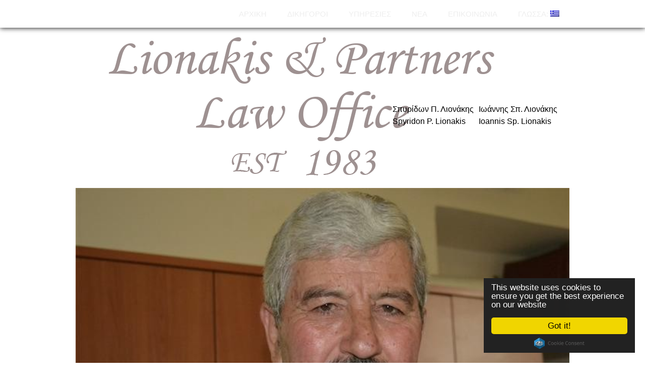

--- FILE ---
content_type: text/html; charset=UTF-8
request_url: http://www.lionakislaw.gr/splionakis/
body_size: 31749
content:
<!DOCTYPE html>
<html lang="el" prefix="og: http://ogp.me/ns#">
<head>


<!-- Squirrly SEO Plugin 9.2.18, visit: https://plugin.squirrly.co/ -->

<meta name="robots" content="index,follow">
<meta name="description" content="Σπυρίδων Π. Λιονάκης Ο Σπυρίδων Λιονάκης του Παναγιώτου και της Δέσποινας γεννήθηκε το 1951 στα Χανιά και είναι Δικηγόρος παρ&#039; Αρείω Πάγω, μέλος του Δικηγορικού Συλλόγου" />
<link rel="canonical" href="https://www.lionakislaw.gr/splionakis/" />
<link rel="alternate" type="application/rss+xml" href="https://www.lionakislaw.gr/sitemap.xml" />

<link rel="shortcut icon" href="https://www.lionakislaw.gr/favicon.icon" />
<link rel="apple-touch-icon" sizes="32x32" href="https://www.lionakislaw.gr/touch-icon.png" />
<link rel="apple-touch-icon" sizes="76x76" href="https://www.lionakislaw.gr/touch-icon76.png" />
<link rel="apple-touch-icon" sizes="120x120" href="https://www.lionakislaw.gr/touch-icon120.png" />
<link rel="apple-touch-icon" sizes="152x152" href="https://www.lionakislaw.gr/touch-icon152.png" />

<meta name="dc.language" content="el" />
<meta name="dc.language.iso" content="el" />
<meta name="dc.publisher" content="lionakis" />
<meta name="dc.title" content="Σπυρίδων Π. Λιονάκης Spyridon P. Lionakis &#124; Δικηγορικό Γραφείο Λιονάκης - Χανιά, Κρήτη" />
<meta name="dc.description" content="Σπυρίδων Π. Λιονάκης Ο Σπυρίδων Λιονάκης του Παναγιώτου και της Δέσποινας γεννήθηκε το 1951 στα Χανιά και είναι Δικηγόρος παρ&#039; Αρείω Πάγω, μέλος του Δικηγορικού Συλλόγου" />
<meta name="dc.date.issued" content="2016-04-15" />

<meta property="og:url" content="https://www.lionakislaw.gr/splionakis/" />
<meta property="og:title" content="Σπυρίδων Π. Λιονάκης Spyridon P. Lionakis &#124; Δικηγορικό Γραφε" />
<meta property="og:description" content="Σπυρίδων Π. Λιονάκης Ο Σπυρίδων Λιονάκης του Παναγιώτου και της Δέσποινας γεννήθηκε το 1951 στα Χανιά και είν" />
<meta property="og:type" content="website" />
<meta property="og:image" content="http://lionakislaw.gr/wp-content/uploads/2016/04/extra_123366_lionakis-2.jpg" />
<meta property="og:image:width" content="500" />
<meta property="og:image:type" content="image/jpeg" />
<meta property="og:site_name" content="Δικηγορικό Γραφείο Λιονάκης - Χανιά, Κρήτη" />
<meta property="og:locale" content="el_GR" />

<meta property="twitter:url" content="https://www.lionakislaw.gr/splionakis/" />
<meta property="twitter:title" content="Σπυρίδων Π. Λιονάκης Spyridon P. Lionakis &#124; Δικηγορικό Γραφε" />
<meta property="twitter:description" content="Σπυρίδων Π. Λιονάκης Ο Σπυρίδων Λιονάκης του Παναγιώτου και της Δέσποινας γεννήθηκε το 1951 στα Χανιά και είναι Δικηγόρος παρ&#039; Αρείω Πάγω, μέλος του Δικηγορικού Συλλόγου" />
<meta property="twitter:image" content="http://lionakislaw.gr/wp-content/uploads/2016/04/extra_123366_lionakis-2.jpg" />
<meta property="twitter:domain" content="Δικηγορικό Γραφείο Λιονάκης - Χανιά, Κρήτη" />
<meta property="twitter:card" content="summary_large_image" />
<meta property="twitter:creator" content="@twitter" />
<meta property="twitter:site" content="@twitter" />
<script type="application/ld+json">{"@graph":[{"@context":"https:\/\/schema.org\/","@type":"BreadcrumbList","@id":"https:\/\/www.lionakislaw.gr\/splionakis\/#BreadcrumbList","itemListElement":[{"@type":"ListItem","position":"1","item":{"@id":"https:\/\/www.lionakislaw.gr","name":"Δικηγορικό Γραφείο Λιονάκης - Χανιά, Κρήτη | Δικηγορικό Γραφείο στα Χανιά Κρήτης"}},{"@type":"ListItem","position":"2","item":{"@id":"https:\/\/www.lionakislaw.gr\/splionakis\/","name":"Σπυρίδων Π. Λιονάκης Spyridon P. Lionakis | Δικηγορικό Γραφείο Λιονάκης - Χανιά, Κρήτη"}}]},{"@context":"https:\/\/schema.org\/","@type":"Website","@id":"https:\/\/www.lionakislaw.gr\/splionakis\/#Website","url":"https:\/\/www.lionakislaw.gr\/splionakis\/","name":"Σπυρίδων Π. Λιονάκης Spyridon P. Lionakis | Δικηγορικό Γραφε","headline":"Σπυρίδων Π. Λιονάκης Ο Σπυρίδων Λιονάκης του Παναγιώτου και της Δέσποινας γεννήθηκε το 1951 στα Χανιά και είν","mainEntityOfPage":{"@type":"WebPage","url":"https:\/\/www.lionakislaw.gr\/splionakis\/"},"datePublished":"2016-04-15T11:39:03+00:00","dateModified":"2016-04-18T15:44:54+00:00","image":{"@type":"ImageObject","url":"http:\/\/lionakislaw.gr\/wp-content\/uploads\/2016\/04\/extra_123366_lionakis-2.jpg","height":"500","width":"500"},"author":{"@type":"Person","url":"https:\/\/www.lionakislaw.gr\/author\/lionakis\/","name":"lionakis"}}]}</script>
<!-- /Squirrly SEO Plugin -->



<meta http-equiv="Content-Type" content="text/html; charset=UTF-8" /> 
<title>Σπυρίδων Π. Λιονάκης &laquo;  Δικηγορικό Γραφείο Λιονάκης &#8211; Χανιά, Κρήτη</title>
<link rel="pingback" href="http://www.lionakislaw.gr/xmlrpc.php" />
<!--[if lt IE 9]>
<script src="//html5shim.googlecode.com/svn/trunk/html5.js"></script>
<![endif]-->
<link rel="alternate" type="application/rss+xml" title="Ροή RSS &raquo; Δικηγορικό Γραφείο Λιονάκης - Χανιά, Κρήτη" href="https://www.lionakislaw.gr/feed/" />
<link rel="alternate" type="application/rss+xml" title="Κανάλι σχολίων &raquo; Δικηγορικό Γραφείο Λιονάκης - Χανιά, Κρήτη" href="https://www.lionakislaw.gr/comments/feed/" />
		<script type="text/javascript">
			window._wpemojiSettings = {"baseUrl":"https:\/\/s.w.org\/images\/core\/emoji\/72x72\/","ext":".png","source":{"concatemoji":"http:\/\/www.lionakislaw.gr\/wp-includes\/js\/wp-emoji-release.min.js?ver=7e540bf204bbabc43cca22cc575f2553"}};
			!function(a,b,c){function d(a){var c,d,e,f=b.createElement("canvas"),g=f.getContext&&f.getContext("2d"),h=String.fromCharCode;if(!g||!g.fillText)return!1;switch(g.textBaseline="top",g.font="600 32px Arial",a){case"flag":return g.fillText(h(55356,56806,55356,56826),0,0),f.toDataURL().length>3e3;case"diversity":return g.fillText(h(55356,57221),0,0),c=g.getImageData(16,16,1,1).data,d=c[0]+","+c[1]+","+c[2]+","+c[3],g.fillText(h(55356,57221,55356,57343),0,0),c=g.getImageData(16,16,1,1).data,e=c[0]+","+c[1]+","+c[2]+","+c[3],d!==e;case"simple":return g.fillText(h(55357,56835),0,0),0!==g.getImageData(16,16,1,1).data[0];case"unicode8":return g.fillText(h(55356,57135),0,0),0!==g.getImageData(16,16,1,1).data[0]}return!1}function e(a){var c=b.createElement("script");c.src=a,c.type="text/javascript",b.getElementsByTagName("head")[0].appendChild(c)}var f,g,h,i;for(i=Array("simple","flag","unicode8","diversity"),c.supports={everything:!0,everythingExceptFlag:!0},h=0;h<i.length;h++)c.supports[i[h]]=d(i[h]),c.supports.everything=c.supports.everything&&c.supports[i[h]],"flag"!==i[h]&&(c.supports.everythingExceptFlag=c.supports.everythingExceptFlag&&c.supports[i[h]]);c.supports.everythingExceptFlag=c.supports.everythingExceptFlag&&!c.supports.flag,c.DOMReady=!1,c.readyCallback=function(){c.DOMReady=!0},c.supports.everything||(g=function(){c.readyCallback()},b.addEventListener?(b.addEventListener("DOMContentLoaded",g,!1),a.addEventListener("load",g,!1)):(a.attachEvent("onload",g),b.attachEvent("onreadystatechange",function(){"complete"===b.readyState&&c.readyCallback()})),f=c.source||{},f.concatemoji?e(f.concatemoji):f.wpemoji&&f.twemoji&&(e(f.twemoji),e(f.wpemoji)))}(window,document,window._wpemojiSettings);
		</script>
		<style type="text/css">
img.wp-smiley,
img.emoji {
	display: inline !important;
	border: none !important;
	box-shadow: none !important;
	height: 1em !important;
	width: 1em !important;
	margin: 0 .07em !important;
	vertical-align: -0.1em !important;
	background: none !important;
	padding: 0 !important;
}
</style>
<link rel='stylesheet' id='theme-css-css'  href='http://www.lionakislaw.gr/wp-content/themes/justice-off/style.css?ver=7e540bf204bbabc43cca22cc575f2553' type='text/css' media='all' />
<link rel='stylesheet' id='font-awesome-css'  href='http://www.lionakislaw.gr/wp-content/themes/justice-off/style/font-awesome.css?ver=7e540bf204bbabc43cca22cc575f2553' type='text/css' media='all' />
<link rel='stylesheet' id='animate-css'  href='http://www.lionakislaw.gr/wp-content/themes/justice-off/style/animate.min.css?ver=7e540bf204bbabc43cca22cc575f2553' type='text/css' media='all' />
<link rel='stylesheet' id='7league_responsive-css'  href='http://www.lionakislaw.gr/wp-content/themes/justice-off/style/responsive.css?ver=7e540bf204bbabc43cca22cc575f2553' type='text/css' media='all' />
<link rel='stylesheet' id='custom-css-css'  href='http://www.lionakislaw.gr/wp-content/themes/justice-off/7league/css/customcss.php?color_profile&#038;ver=7e540bf204bbabc43cca22cc575f2553' type='text/css' media='all' />
<link rel='stylesheet' id='6c2961c291-css'  href='http://www.lionakislaw.gr/wp-content/plugins/squirrly-seo/view/assets/css/frontend.min.css?ver=9.2.18' type='text/css' media='all' />
<script type='text/javascript' src='http://www.lionakislaw.gr/wp-includes/js/jquery/jquery.js?ver=1.12.4'></script>
<script type='text/javascript' src='http://www.lionakislaw.gr/wp-includes/js/jquery/jquery-migrate.min.js?ver=1.4.1'></script>
<script type='text/javascript' src='https://unpkg.com/leaflet@1.3.4/dist/leaflet.js'></script>
<script type='text/javascript' src='http://www.lionakislaw.gr/wp-content/plugins/leaflet-map/scripts/construct-leaflet-map.min.js?ver=2.11.4'></script>
<link rel='https://api.w.org/' href='https://www.lionakislaw.gr/wp-json/' />
<link rel="EditURI" type="application/rsd+xml" title="RSD" href="https://www.lionakislaw.gr/xmlrpc.php?rsd" />
<link rel="wlwmanifest" type="application/wlwmanifest+xml" href="http://www.lionakislaw.gr/wp-includes/wlwmanifest.xml" /> 

<link rel='shortlink' href='https://www.lionakislaw.gr/?p=9' />
<link rel="alternate" type="application/json+oembed" href="https://www.lionakislaw.gr/wp-json/oembed/1.0/embed?url=https%3A%2F%2Fwww.lionakislaw.gr%2Fsplionakis%2F" />
<link rel="alternate" type="text/xml+oembed" href="https://www.lionakislaw.gr/wp-json/oembed/1.0/embed?url=https%3A%2F%2Fwww.lionakislaw.gr%2Fsplionakis%2F&#038;format=xml" />
<script type="text/javascript">
(function(url){
	if(/(?:Chrome\/26\.0\.1410\.63 Safari\/537\.31|WordfenceTestMonBot)/.test(navigator.userAgent)){ return; }
	var addEvent = function(evt, handler) {
		if (window.addEventListener) {
			document.addEventListener(evt, handler, false);
		} else if (window.attachEvent) {
			document.attachEvent('on' + evt, handler);
		}
	};
	var removeEvent = function(evt, handler) {
		if (window.removeEventListener) {
			document.removeEventListener(evt, handler, false);
		} else if (window.detachEvent) {
			document.detachEvent('on' + evt, handler);
		}
	};
	var evts = 'contextmenu dblclick drag dragend dragenter dragleave dragover dragstart drop keydown keypress keyup mousedown mousemove mouseout mouseover mouseup mousewheel scroll'.split(' ');
	var logHuman = function() {
		if (window.wfLogHumanRan) { return; }
		window.wfLogHumanRan = true;
		var wfscr = document.createElement('script');
		wfscr.type = 'text/javascript';
		wfscr.async = true;
		wfscr.src = url + '&r=' + Math.random();
		(document.getElementsByTagName('head')[0]||document.getElementsByTagName('body')[0]).appendChild(wfscr);
		for (var i = 0; i < evts.length; i++) {
			removeEvent(evts[i], logHuman);
		}
	};
	for (var i = 0; i < evts.length; i++) {
		addEvent(evts[i], logHuman);
	}
})('//www.lionakislaw.gr/?wordfence_lh=1&hid=9D40F7281102C18F4E8BBF6AE882E241');
</script><style type="text/css">
.qtranxs_flag_el {background-image: url(http://www.lionakislaw.gr/wp-content/plugins/qtranslate-x/flags/gr.png); background-repeat: no-repeat;}
.qtranxs_flag_en {background-image: url(http://www.lionakislaw.gr/wp-content/plugins/qtranslate-x/flags/gb.png); background-repeat: no-repeat;}
</style>
<link hreflang="el" href="http://www.lionakislaw.gr/el/splionakis/" rel="alternate" />
<link hreflang="en" href="http://www.lionakislaw.gr/en/splionakis/" rel="alternate" />
<link hreflang="x-default" href="http://www.lionakislaw.gr/splionakis/" rel="alternate" />
<meta name="generator" content="qTranslate-X 3.4.6.8" />
<meta name="viewport" content="width=device-width, initial-scale=1, minimum-scale=1" /><script type="text/javascript"></script>
<link rel='stylesheet' href='http://fonts.googleapis.com/css?family=Noto+Sans:regular|Cardo:regular|Forum|' />

<!-- Begin Cookie Consent plugin by Silktide - http://silktide.com/cookieconsent -->
<script type="text/javascript">
    window.cookieconsent_options = {"message":"This website uses cookies to ensure you get the best experience on our website","dismiss":"Got it!","learnMore":"","link":null,"theme":"dark-floating"};
</script>

<script type="text/javascript" src="//cdnjs.cloudflare.com/ajax/libs/cookieconsent2/1.0.9/cookieconsent.min.js"></script>
<!-- End Cookie Consent plugin -->

</head>
<body class="page page-id-9 page-template-default has_slider" > 
<div id="cbackground">
</div>
<div id="container">
	<div id="layout" class="full-width">
	 
	<section id="page" class="page">
		<header id="headline" class="logo-centered"> 
			<div id="headmenu">
				<div id="nav_gradient">  
					<div id="navleft">
						<div class="inner">
							<nav class="menu-%ce%bc%ce%b5%ce%bd%ce%bf%cf%8d-1-container"><ul id="menu" class="main-menu template_ul main-menu-1 sf-menu sf-js-enabled sf-shadow"><li id="menu-item-22" class="menu-item menu-item-type-post_type menu-item-object-page"><a href="https://www.lionakislaw.gr/">Αρχική</a></li>
<li id="menu-item-36" class="menu-item menu-item-type-custom menu-item-object-custom current-menu-ancestor current-menu-parent menu-item-has-children has-submenu"><a href="#">Δικηγόροι</a>
<ul class="sub-menu">
	<li id="menu-item-24" class="menu-item menu-item-type-post_type menu-item-object-page current-menu-item page_item page-item-9 current_page_item"><a href="https://www.lionakislaw.gr/splionakis/">Σπυρίδων Π. Λιονάκης</a></li>
	<li id="menu-item-25" class="menu-item menu-item-type-post_type menu-item-object-page"><a href="https://www.lionakislaw.gr/iolionakis/">Ιωάννης Σπ. Λιονάκης</a></li>
</ul>
</li>
<li id="menu-item-26" class="menu-item menu-item-type-post_type menu-item-object-page"><a href="https://www.lionakislaw.gr/tomis-drastiriotitas/">Υπηρεσίες</a></li>
<li id="menu-item-125" class="menu-item menu-item-type-post_type menu-item-object-page menu-item-has-children has-submenu"><a href="https://www.lionakislaw.gr/nea/">Νέα</a>
<ul class="sub-menu">
	<li id="menu-item-122" class="c3 menu-item menu-item-type-taxonomy menu-item-object-category"><a href="https://www.lionakislaw.gr/category/arthra/">Άρθρα</a></li>
</ul>
</li>
<li id="menu-item-29" class="menu-item menu-item-type-post_type menu-item-object-page"><a href="https://www.lionakislaw.gr/epikinonia/">Επικοινωνία</a></li>
<li id="menu-item-143" class="qtranxs-lang-menu qtranxs-lang-menu-el menu-item menu-item-type-custom menu-item-object-custom menu-item-has-children has-submenu"><a title="Ελληνικά" href="#">Γλώσσα:&nbsp;<img src="http://www.lionakislaw.gr/wp-content/plugins/qtranslate-x/flags/gr.png" alt="Ελληνικά" /></a>
<ul class="sub-menu">
	<li id="menu-item-144" class="qtranxs-lang-menu-item qtranxs-lang-menu-item-el menu-item menu-item-type-custom menu-item-object-custom"><a title="Ελληνικά" href="http://www.lionakislaw.gr/el/splionakis/"><img src="http://www.lionakislaw.gr/wp-content/plugins/qtranslate-x/flags/gr.png" alt="Ελληνικά" />&nbsp;Ελληνικά</a></li>
	<li id="menu-item-145" class="qtranxs-lang-menu-item qtranxs-lang-menu-item-en menu-item menu-item-type-custom menu-item-object-custom"><a title="English" href="http://www.lionakislaw.gr/en/splionakis/"><img src="http://www.lionakislaw.gr/wp-content/plugins/qtranslate-x/flags/gb.png" alt="English" />&nbsp;English</a></li>
</ul>
</li>
</ul></nav>							<div class="clear"></div>
						</div>
					</div>
					<div id="navline_wrap">
						<div id="nav" class="page">
							<div class="inner">
								<div id="brand">
									<a href="https://www.lionakislaw.gr">
										<img src='http://lionakislaw.gr/wp-content/uploads/2016/04/logo-3.png' alt='' />									</a>
									<div id='brand_content'><table>
<tr>
<td>
<a href="http://lionakislaw.gr/splionakis/">Σπυρίδων Π. Λιονάκης </a>
<td>
<td>
|
</td>
<td>
<a href="http://lionakislaw.gr/iolionakis/"> Ιωάννης Σπ. Λιονάκης</a>
<td>
</tr>
<tr>
<td>
<a href="http://lionakislaw.gr/en/splionakis/">Spyridon P. Lionakis </a>
<td>
<td>
|
</td>
<td>
<a href="http://lionakislaw.gr/en/iolionakis/"> Ioannis Sp. Lionakis</a>
<td>
</tr>
</table></div>								</div>	








								<div class="clear"></div>						
							</div>
													</div>
					</div>
				</div>
			</div>
		</header> 
		<div id='slideshow_header'>

			<!-- flex slider -->
<div id="cycle_container">
	<div id="cycleslider" class="inner">
		<section id="cycle_header" class="header custom_header cycleslider wait"> 
 			<div class='slideshow_cycle_container'><div class='slideshow_cycle'><div class='cycle_element'><img alt='' src='http://lionakislaw.gr/wp-content/uploads/2016/04/extra_123366_lionakis-final.jpg' style='' height='428' /><div class='cylce_element_content pos_'></div></div><div class='cycle_element'><img alt='' src='http://lionakislaw.gr/wp-content/uploads/2016/04/1extra_123366_lionakis-final.jpg' style='' height='428' /><div class='cylce_element_content pos_'></div></div><div class='cycle_element'><img alt='' src='http://lionakislaw.gr/wp-content/uploads/2016/04/extra_123366_lionakis-1-final.jpg' style='' height='428' /><div class='cylce_element_content pos_'></div></div></div></div>		<ul id="cycle_nav" class='flex-control-nav flex-control-paging'></ul>
		<a id="cycle-prev" href="#" class="icon-chevron-left"></a><a id="cycle-next" class="icon-chevron-right" href="#"></a>
		<script type="text/javascript">
// NEW
		jQuery(window).resize(function()
			{
			var ht = jQuery(".cycle_element").find("img").height(); 
			jQuery('.slideshow_cycle').css({height: ht},500);
			});
// NEW END
		jQuery(window).load(function()
			{
			jQuery(".cycle_element").show();
			var ht = jQuery(".cycle_element").find("img").height();
			jQuery(".cycleslider").removeClass("wait").addClass("cycle_loaded");
			jQuery('.slideshow_cycle').animate({height: ht},500);
			jQuery(function() 
				{
			    	jQuery('.slideshow_cycle').cycle(
						{
				        		fx: "fade",
				        		speed:"2000",
						prev: 	"#cycle-prev",
						next:	"#cycle-next",
				        		timeout:  "3000",
				        		 pause:true, 				        		 auto: true,   
						pager:  '#cycle_nav',      
// NEW
						slideResize: true,
						containerResize: true,
						width: '100%',
						height: 'auto',
						fit: 1,
// NEW END
	 					pagerAnchorBuilder: function(idx, slide) 
							{ 
	        						return '<li><a href="#">GO</a></li>'; 
	    						} ,	 
	   					before: beforeSlide,
						after:    slideSlider,
						}); 
				});
				function onAfter(curr, next, opts, fwd) 
					{
				//	var ht = jQuery(".cycle_element").find("img").height();
				//	jQuery(this).parent().animate({height: ht});
					}	
			function slideSlider(oldSlide,slide)
				{ 
				jQuery(oldSlide).removeClass("aSlide"); //.animate({'background-position-x':'50%'},50); 
				jQuery(slide).addClass("aSlide"); //.animate({'background-position-x': '100%'}, 5000); 
				}
			function beforeSlide(oldSlide, slide)
				{
				jQuery(oldSlide).find("h2, h3, a").css("opacity","0");
				}
			    });
		</script>
		 
		</section> 
	</div>
</div>
</div><!-- # slideshow_header -->				<div class="mainsection">
						<div class="inner"> 
	
<!-- Page  -->	
	<div id="page-sidebar-no-sidebar">
		<div id="content" class="equal_height">	 
			<h1 style="text-align: justify;"></h1>
<h1 style="text-align: justify;">Σπυρίδων Π. Λιονάκης</h1>
<p>&nbsp;</p>
<p style="text-align: justify;"><img class=" wp-image-183 alignleft" src="http://lionakislaw.gr/wp-content/uploads/2016/04/extra_123366_lionakis-2.jpg" alt="extra_123366_lionakis (2)" width="302" height="201" srcset="https://www.lionakislaw.gr/wp-content/uploads/2016/04/extra_123366_lionakis-2.jpg 642w, https://www.lionakislaw.gr/wp-content/uploads/2016/04/extra_123366_lionakis-2-500x333.jpg 500w" sizes="(max-width: 302px) 100vw, 302px" />Ο Σπυρίδων Λιονάκης του Παναγιώτου και της Δέσποινας γεννήθηκε το 1951 στα Χανιά και είναι Δικηγόρος παρ&#8217; Αρείω Πάγω, μέλος του Δικηγορικού Συλλόγου Χανίων.</p>
<p style="text-align: justify;">Eίναι πτυχιούχος της Νομικής Σχολής του Εθνικού και Καποδιστριακού Πανεπιστημίου Αθηνών.</p>
<p style="text-align: justify;">Eίναι πτυχιούχος του Τμήματος Πολιτικής Επιστήμης και Δημόσιας Διοίκησης της Σχολής Οικονομικών και Πολιτικών Επιστημών του Εθνικού και Καποδιστριακού Πανεπιστημίου Αθηνών.</p>
<p style="text-align: justify;">Ασκεί μαχόμενη δικηγορία στα πολιτικά, ποινικά  και διοικητικά Δικαστήρια, όλων των βαθμίδων. Ασχολείται ιδιαιτέρως με το Ποινικό, το Αστικό και το Διοικητικό Δίκαιο και εξειδικεύεται σε θέματα Εκκλησιαστικού, Εμπραγμάτου, Οικογενειακού και Κληρονομικού Δικαίου, καθώς και σε υποθέσεις μισθωτικών διαφορών, τροχαίων ατυχημάτων κλπ.</p>
<p style="text-align: justify;">Παράλληλα με τη Δικηγορία έχει αναπτύξει ποικίλη δραστηριότητα στα πολιτιστικά και κοινωνικά δρώμενα των Χανίων.</p>
<p style="text-align: justify;">Διετέλεσε επικεφαλής της μείζονος αντιπολίτευσης του Καποδιστριακού Δήμου Ακρωτηρίου επί μία τετραετία (2002-2006).</p>
<p style="text-align: justify;">Το έτος 2008, η Α.Θ.Π., ο Οικουμενικός Πατριάρχης Κ.Κ. Βαρθολομαίος, του απένειμε το οφφίκιο του Άρχοντος Νομοφύλακος της Αγίας του Χριστού Μεγάλης Εκκλησίας.</p>
<p style="text-align: justify;">Το 2016 αναγορεύτηκε εταίρος του Εθνικού Ιδρύματος Ερευνών και Μελετών “ΕΛΕΥΘΕΡΙΟΣ Κ. ΒΕΝΙΖΕΛΟΣ”.</p>
<p style="text-align: justify;">Έχει εκλεγεί επανειλημμένως μέλος του Διοικητικού Συμβουλίου του Δικηγορικού Συλλόγου Χανίων.</p>
								</div>
	</div>
				</div><!-- inner -->
					</div><!-- mainsection --> 


	 				<footer id="footer">	
				<div id="footer_gradient">
					<div id="footer_wrap" class="inner">
												
			<div class="footer-inner">	
				<div class="one_third"><aside id="text-2" class="footer-first-sidebar widget widget_text"><h3 class="widget-title">Διεύθυνση</h3>			<div class="textwidget">Δικηγορικό Γραφείο Λιονάκης & Συνεργάτες<br />
Α. Παπανδρέου 95, Χανιά - Κρήτη<br />
Τ.Κ.: 73134<br />
Τηλ.: 28210 57400<br />
FAX : 28210 58525 <br /></div>
		</aside>	</div>
				<div class="one_third"><aside id="text-3" class="footer-second-sidebar widget widget_text"><h3 class="widget-title">Email</h3>			<div class="textwidget">info@lionakislaw.gr<br />
spyros.lionakis@gmail.com<br />
ioannis.lionakis@gmail.com</div>
		</aside>	</div>
				<div class="one_third_last lastchild"><aside id="socialwidget-2" class="footer-third-sidebar widget LoginWidget"><h3 class="widget-title">Social Media</h3><a class='social_media social_icon facebook ' href='https://www.facebook.com/%CE%94-%CE%93%CF%81%CE%B1%CF%86%CE%B5%CE%AF%CE%BF-%CE%9B%CE%B9%CE%BF%CE%BD%CE%AC%CE%BA%CE%B7%CF%82%CE%A3%CF%85%CE%BD%CE%B5%CF%81%CE%B3%CE%AC%CF%84%CE%B5%CF%82-230164410675950/' target='_blank'><img src='http://lionakislaw.gr/wp-content/themes/justice/images/s_icons/facebook.png' alt='' /></a><a class='social_media social_icon linkedin ' href='https://gr.linkedin.com/in/ioannis-spyridon-lionakis-b250727a' target='_blank'><img src='http://lionakislaw.gr/wp-content/themes/justice/images/s_icons/linkedin.png' alt='' /></a><a class='social_media social_icon twitter ' href='https://mobile.twitter.com/lionakisioannis  ' target='_blank'><img src='http://lionakislaw.gr/wp-content/themes/justice/images/s_icons/twitter.png' alt='' /></a></aside>	</div>
				<div class="clear"></div>
				</div>											</div>
				</div>
			</footer>
			 				<section id="secondfooter">
				<div class="inner">
					Copyright &copy; 2020 :: Created by ENcreations
					<!--Copyright 2016 by  <a href="http://www.encreations.gr" target=_blank >ENCreations.gr</a>-->	 
					<div class="clear"></div>
				</div>
			</section>
					</section><!-- page -->
		</div><!-- layout -->
	</div><!-- container --> 
<script type='text/javascript' src='http://www.lionakislaw.gr/wp-content/themes/justice-off/script/modernizr.custom.js?ver=7e540bf204bbabc43cca22cc575f2553'></script>
<script type='text/javascript' src='http://www.lionakislaw.gr/wp-includes/js/jquery/ui/core.min.js?ver=1.11.4'></script>
<script type='text/javascript' src='http://www.lionakislaw.gr/wp-includes/js/jquery/ui/widget.min.js?ver=1.11.4'></script>
<script type='text/javascript' src='http://www.lionakislaw.gr/wp-includes/js/jquery/ui/mouse.min.js?ver=1.11.4'></script>
<script type='text/javascript' src='http://www.lionakislaw.gr/wp-includes/js/jquery/ui/draggable.min.js?ver=1.11.4'></script>
<script type='text/javascript' src='http://www.lionakislaw.gr/wp-includes/js/jquery/ui/tabs.min.js?ver=1.11.4'></script>
<script type='text/javascript' src='http://www.lionakislaw.gr/wp-includes/js/jquery/ui/accordion.min.js?ver=1.11.4'></script>
<script type='text/javascript' src='http://www.lionakislaw.gr/wp-includes/js/jquery/ui/sortable.min.js?ver=1.11.4'></script>
<script type='text/javascript' src='http://www.lionakislaw.gr/wp-includes/js/jquery/ui/selectable.min.js?ver=1.11.4'></script>
<script type='text/javascript' src='http://www.lionakislaw.gr/wp-includes/js/jquery/ui/resizable.min.js?ver=1.11.4'></script>
<script type='text/javascript' src='http://www.lionakislaw.gr/wp-includes/js/jquery/ui/button.min.js?ver=1.11.4'></script>
<script type='text/javascript' src='http://www.lionakislaw.gr/wp-includes/js/jquery/ui/position.min.js?ver=1.11.4'></script>
<script type='text/javascript' src='http://www.lionakislaw.gr/wp-includes/js/jquery/ui/dialog.min.js?ver=1.11.4'></script>
<script type='text/javascript' src='http://www.lionakislaw.gr/wp-includes/js/jquery/ui/datepicker.min.js?ver=1.11.4'></script>
<script type='text/javascript' src='http://www.lionakislaw.gr/wp-content/themes/justice-off/script/jquery.easing.min.js?ver=7e540bf204bbabc43cca22cc575f2553'></script>
<script type='text/javascript' src='http://www.lionakislaw.gr/wp-content/themes/justice-off/script/jquery.nivo.js?ver=7e540bf204bbabc43cca22cc575f2553'></script>
<script type='text/javascript' src='http://www.lionakislaw.gr/wp-content/themes/justice-off/script/jquery.cycle.js?ver=7e540bf204bbabc43cca22cc575f2553'></script>
<script type='text/javascript' src='http://www.lionakislaw.gr/wp-content/themes/justice-off/script/superfish.js?ver=7e540bf204bbabc43cca22cc575f2553'></script>
<script type='text/javascript' src='http://www.lionakislaw.gr/wp-content/themes/justice-off/script/jquery.prettyPhoto.js?ver=7e540bf204bbabc43cca22cc575f2553'></script>
<script type='text/javascript' src='http://www.lionakislaw.gr/wp-content/themes/justice-off/script/jquery.caroufredsel.js?ver=7e540bf204bbabc43cca22cc575f2553'></script>
<script type='text/javascript' src='http://www.lionakislaw.gr/wp-content/themes/justice-off/script/cufon.js?ver=7e540bf204bbabc43cca22cc575f2553'></script>
<script type='text/javascript' src='http://www.lionakislaw.gr/wp-content/themes/justice-off/script/jquery.scrollbar.js?ver=7e540bf204bbabc43cca22cc575f2553'></script>
<script type='text/javascript' src='http://www.lionakislaw.gr/wp-content/themes/justice-off/script/jquery.waitforimages.min.js?ver=7e540bf204bbabc43cca22cc575f2553'></script>
<script type='text/javascript' src='http://www.lionakislaw.gr/wp-content/themes/justice-off/script/jquery.wookmark.js?ver=7e540bf204bbabc43cca22cc575f2553'></script>
<script type='text/javascript' src='http://www.lionakislaw.gr/wp-content/themes/justice-off/script/jquery.flexslider-min.js?ver=7e540bf204bbabc43cca22cc575f2553'></script>
<script type='text/javascript' src='http://www.lionakislaw.gr/wp-content/themes/justice-off/script/mobile.js?ver=7e540bf204bbabc43cca22cc575f2553'></script>
<script type='text/javascript' src='http://www.lionakislaw.gr/wp-content/themes/justice-off/script/plugins.js?ver=7e540bf204bbabc43cca22cc575f2553'></script>
<script type='text/javascript' src='http://www.lionakislaw.gr/wp-content/themes/justice-off/script/jquery.kinetic.js?ver=7e540bf204bbabc43cca22cc575f2553'></script>
<script type='text/javascript' src='http://www.lionakislaw.gr/wp-content/themes/justice-off/script/jquery.smooth.js?ver=7e540bf204bbabc43cca22cc575f2553'></script>
<script type='text/javascript' src='http://www.lionakislaw.gr/wp-content/themes/justice-off/script/jquery.nicescroll.js?ver=7e540bf204bbabc43cca22cc575f2553'></script>
<script type='text/javascript' src='http://www.lionakislaw.gr/wp-content/themes/justice-off/script/function.js?ver=7e540bf204bbabc43cca22cc575f2553'></script>
<script type='text/javascript' src='http://www.lionakislaw.gr/wp-content/themes/justice-off/7league/script/custom.js.php?ver=7e540bf204bbabc43cca22cc575f2553'></script>
<script type='text/javascript' src='http://www.lionakislaw.gr/wp-includes/js/wp-embed.min.js?ver=7e540bf204bbabc43cca22cc575f2553'></script>
<script>
  (function(i,s,o,g,r,a,m){i['GoogleAnalyticsObject']=r;i[r]=i[r]||function(){
  (i[r].q=i[r].q||[]).push(arguments)},i[r].l=1*new Date();a=s.createElement(o),
  m=s.getElementsByTagName(o)[0];a.async=1;a.src=g;m.parentNode.insertBefore(a,m)
  })(window,document,'script','https://www.google-analytics.com/analytics.js','ga');

  ga('create', 'UA-76532971-1', 'auto');
  ga('send', 'pageview');

</script> 
</body>
</html> 

--- FILE ---
content_type: text/css
request_url: http://www.lionakislaw.gr/wp-content/themes/justice-off/style.css?ver=7e540bf204bbabc43cca22cc575f2553
body_size: 179770
content:
/*
Theme Name: Justice
Description: Justice Theme  
Author: 7Theme.net
Author URI: http://www.7theme.net/
Version: 1.02
License: Its Located in the 'license' folder
License URI: Its Located in the 'license' folder
Theme URI: http://www.web-rockstars.com/justice/
Tags:  one-column, two-columns, left-sidebar, right-sidebar, custom-background, custom-colors, custom-header
*/    
  

/*
** RESETS
*/

*
{ 
	margin: 0px;
	padding: 0px;
	-moz-box-sizing:border-box;
	box-sizing:border-box;
}
body
{
	line-height: 140%;
	font-family:arial;
}
body.has_transition
{
	display:none; 
}
html.transition_in_atto
{
	background:#fff url(images/wait.gif) center center no-repeat;
	height:100%;
}
#content table
{
	width:100%;
	border-spacing:0;
	border:1px solid #dcdcdc;
}
#content th
{
	border-bottom: 1px solid #C9C9C9;
	padding: 10px;
	font-weight:bold;
	background:#fafafa;
}
#content td
{
	border-bottom:1px solid #E7E7E7;
	padding:10px 5px;
}
caption, th, td 
{
	font-weight: normal;
	text-align: left;
}
#content table tr:hover
{
	background:rgba(243,243,243,0.5);
}
pre
{
	background: #fff; 
	margin-bottom: 20px;
	overflow: auto;
	padding: 10px;
	background: rgb(245, 245, 245);
}
.carousel li, li, ul.commentlist li, .ul.commenlist ul.children li, .template_ul li, .template_ol li, .flex-direction-nav li, ul.commentlist, .payment_li,   .flickr-widget > ul > li, #footer .PaymentWidget > div > ul > li
{
	list-style-type: none;
	margin-left: 0px;
	padding-left: 0px;
	padding:0;
	border: none;
}
p, ol, ul
{
	margin-bottom:20px;
}
.shadow_box, address, table, #content iframe, pre, .ui-tabsvertical, nav#filter, ol#filters, embed, #masonry, .callout, #twitter_update_list, blockquote, .ui-tabs, div.toggle, div.accordion, .testimonal_entry_content, div.ui-tabs > div, div.sc_seamlessbox, div.columnbox, #footer aside, object, .carousel-container, .servicebox,  .sc_seamless_column, .bottom_margin
{
	margin-bottom:40px;
}
p:empty
{
	display:none;
}
ul li, .comment-body ul li, header .seven_mega_menu ul li
{
	list-style-type:square;
	padding-left:4px;
	margin-left:10px;
}
ol li
{
	padding-left:4px;
	margin-left:10px;
	list-style-type: decimal;
}
#content ul li, #content ol li, header ul.main-menu li .seven_mega_menu ul li
{
	line-height:200%;
	display:list-item;
	
}
ul,ol, header .seven_mega_menu ul
{
	margin-left:20px;
}
ul ul, ol ol, ul ol, ol ul 
{
	margin-bottom: 0;
}
ul.template_ul, aside ul, ol.template_ol
{
	margin:0px;
}
#content .carousel li,  .portfolio-single-details li, .sidebar ul li, #footer ul li, ul#term_list li, .maps_nav_inner ul li, .payment_li, #footer .PaymentWidget ul > li.flickr-widget  
{
	list-style-type: none ;
	margin-left: 0px ;
	padding-left: 0px  ;
	padding:0;
}
th
{
	text-align:left;
}	
td
{
	vertical-align: top;
}
li
{
	list-style-type: none;
	margin-left: 0px;
	padding-left: 0px;
}
dl 
{
	margin: 0px 10px;
}
dt 
{
	font-weight: bold;
}
dd 
{
	margin-bottom: 20px;
}
a
{
	color: #000;
	text-decoration: none;
}
a img
{
	border: none;
}
a.opacity-hover-bg
{
	display:block;
}


img
{
	max-width:100%;
	height:auto;
}
img[class*="align"], img[class*="wp-image-"]
{
	padding:6px;
	margin:20px; 
}
img.alignleft, img.alignright, img.aligncenter
{
	margin-bottom:20px;
}
img.alignright
{
	margin-right:0px;
	padding-top:0px;
	margin-top:0px;
}
img.alignleft
{
	margin-left:0px;
	padding-top:0px;
	margin-top:0px;
}
img.aligncenter
{
	margin:20px auto;
}
.wp-caption img
{
	margin:0px;
	padding:0px;	
}
.sticky
{
}
#map_canvas img, #cbackground img, .gmnoprint img
{
	max-width:none ;
}
a:focus, *:focus
{ 
	outline: none;
} 
::selection
{
	background:#F04C33;
	color:#fff;
}

/*
** WORDPRESS REQUIRED STYLES
*/  

.entry-content img {
	margin: 0 0 1.5em 0;
}
.alignleft,
img.alignleft {
	display: inline;
	float: left;
  margin-right: 1.5em;
}
.alignright,
img.alignright {
	display: inline;
	float: right;
  margin-left: 1.5em;
}
.aligncenter,
img.aligncenter {
	clear: both;
	display: block;
	margin-left: auto;
	margin-right: auto;
}
.wp-caption {
	text-align: center;
	margin-bottom: 1.5em;
}
.wp-caption img {
	border: 0 none;
	margin: 0;
	padding: 0;
}
.wp-caption p.wp-caption-text {
	margin: 0;
}
.wp-smiley { 
	max-height: 1em;
	margin:0 !important;
}
.gallery dl {
	margin: 0;
}
.gallery-caption {
	margin:-1.5em 0 0 0;
} 

blockquote.left {
	float: left;
	margin-left: 0;
	margin-right: 20px;
	text-align: right;
	width: 33%;
}
blockquote.right {
	float: right;
	margin-left: 20px;
	margin-right: 0;
	text-align: left;
	width: 33%;
}


#wp-calendar
{
	width:100%;
}
#wp-calendar td
{
	text-align:center;
}
.wp-caption
{
	left: 10px;
	padding:10px;
	background:rgba(220,220,220,0.5);
}
.wp-caption a
{
	display:inline-table;
	margin-top:4px;
}
.wp-caption-text
{
	padding-top:10px;
}
 
.gallery-caption
{
	color: #666;
	font-family: Georgia, serif;
	font-size: 12px;
}
.bypostauthor
{
}
.alignleft
{
	display: inline;
	float: left;
	margin-right: 20px;
}
.alignright
{
	display: inline;
	float: right;
	margin-left: 20px;
}
.aligncenter
{
	clear: both;
	display: block;
	margin-left: auto;
	margin-right: auto;
}

#searchform
{
	position:relative; 
}
#serviceline #searchform
{
	top:10px;
}
#searchsubmit
{
	position:absolute;
	top:7px;
	right:7px;
} 
#serviceline #s
{
	background:rgba(255, 255, 255, 0.3);
	-webkit-transition:0.3s;
	-moz-transition:0.3s;
	transition:0.3s;
	border:none;
}
#serviceline #s:hover, #serviceline #s:focus
{
	background:rgba(255, 255, 255, 0.9);
}

/*
** HTML ELEMTENS
*/
label
{
	display: block;
	margin-bottom: 10px;
	cursor:pointer;
}
input.custom
{
	background:inherit;
}
input[type=text], textarea
{
	padding: 8px 4px;
}
input[type=submit], button, input[type=reset]
{
	border: none;
	cursor: pointer;
}
input[type=radio]
{
	margin-right:20px;
}
input[type=image]
{
	line-height: 32px;
}
input[type=checkbox]
{
	margin-right: 20px;
}
input:focus, textarea:focus
{ 
}
.button
{
	background: #f5f5f5; 
	color: #111;
	margin-top: 15px;
	padding: 2px 7px;
} 
input[type=submit],input[type=reset], a.button, button
{ 
	cursor: pointer;
	display: inline;
	display: inline-block;
	font-size: 15px;
	line-height: 100%;
	margin: 2px;
	margin-left:0px;
	margin-bottom: 15px; 
	outline: none;
	padding: .4em 1.5em .42em;
	text-align: center;
	text-decoration: none; 
	vertical-align: baseline;  
	background-color: #9E9191;
	color: white !important;
}
textarea
{
	font-family: arial;
	min-height: 80px;
}
textarea,  input[type=text], input[type=password], input[type=email], select, input[type=radio], input[type=checkbox]
{
	margin-bottom: 20px !important;
	padding: 8px 8px;
}
textarea,  input[type=text], input[type=password], input[type=email], select
{ 
	border-radius: 2px; 
	max-width: 100%; 
	width:100%;
	-moz-border-radius: 2px;
	outline: none;
	border:none;
	-webkit-border-radius: 2px;
	-o-border-radius:2px;
	-ms-border-radius:2px;
	border:3px solid #eee;
}
textarea:focus, input[type=text]:focus, input[type=password]:focus, input[type=email]:focus, select:hover
{ 
	outline: none;
}
select
{
	padding: 7px;
}
option
{
	margin: 5px; 
}
blockquote
{  
	padding: 20px; 
}
blockquote *
{
	color:inherit;
	line-height:100%;
}  
blockquote, blockquote p
{
	font-style: italic;
}
blockquote p
{
	margin-bottom:0px;
}
.quoteright
{
	border-left: none !important;
	border-right: 1px solid #dcdcdc;
	float: right;
	margin: 0px 10px 10px 10px;
	width: 250px;
}
.quoteleft
{
	float: left;
	margin: 0px 0px 0px 5px;
	width: 250px;
}
blockquote cite , .quoteleft cite , .quoteright cite
{
	display: block;
	font-size: 12px;
	font-weight: bold;
	margin: 10px 0px;
	margin-bottom:0px;
}
#main p
{
	margin-bottom: 9px; 
} 
h1, h2, .sidebar h3, h3, h4, h5, h6
{
	margin-bottom:18px !important;
	clear:both;
}   
#content h1, #content h2, #content h3, .maincontent h1, .maincontent h2, .maincontent h3, .custom_section h1, .custom_section h2, .custom_section h3
{
	position:relative;
	line-height:100% !important; 
} 
.tagline
{
	text-align: center;
	margin-bottom: 40px;
	font-weight: normal; 
	font-size: 40px !important; 
	line-height: 46px !important; 
}
.tagline:after
{
	content:""; 
	display:block;
	margin:40px auto;
	width:60px;
	height:0;
	border-bottom:1px solid #858585;
}
.tagline span 
	{
	font-size: 17px;	
	margin-top:10px;
	line-height:100%;
	display: block;
	}

/*
** SOME HACKS
*/
.clear
{
	clear: both; 
}
.fright
{
	float:right !important;
}
.fleft
{
	float:left;
}
.text-right
{
	text-align:right;
}
.div-20
{
	height:20px;
}
.display-none
{
	display:none;
	visibility:hidden;
}
aside > ul.sisters:empty
{
	display:none;
}
a.prettyPhoto
{
	line-height:0px; 
}
img.opacity-hover
{
	display:block;
}
.radius50
{
	-webkit-border-radius:50%;
	-moz-border-radius:50%;
	border-radius:50%;
	-o-border-radius:50%;
	-ms-border-radius:50%;
}
#ajax-loader
{
	position:absolute;
	width:100%;
	height:100%;
	top:0;
	left:0;
	background:url(images/loader.gif) center center no-repeat;
}
.image-load
{
	background: url(images/loader.gif) center center no-repeat;
}
.block
{
	display:block !important;
}
.fl
{
	float:left;
}
.fr
{
	float:right;
}
.spanleft
{
	float:none;
	clear:both;
	display:inline-block;
}
.spanright
{
	float:right;
	display:inline-block;
	text-align:right;
}

/*
** LAYOUT STYLING
*/ 

 
.page-template-page-no-content-php .mainsection > .inner
{
	padding:0 !important;
}

#layout.block
{
	width:1060px;
	margin:0px auto
}
#content_below_nav
{
	padding:70px 0;
}


/* IMAGES WITH BORDER AND SHADOW */

.sidebar aside, .shadow_box, .widget_posts_left, .category-item-img, .googlemap, .quickgallery-item, #gallery-info .gallery_shadow_box, .div_portfolio_entry, .team_entry_div, .testimonial_entry_content, .clients_entry_div, .comment, .room_slideshow_container 
{
	position:relative;
	z-index:10; 
}
 .shadow_box > *, .widget_posts_left img, .category-item-img img, .googlemap > div, .quickgallery-item > div:first-child, #gallery-info .gallery_shadow_box, .portfolio-img, .team_entry_img, .testimonial_entry_p, .clients_entry_img, .comment-body, .room_slideshow_container > div 
{ 
	background:#fff; 
}

.sidebar aside:after, .shadow_box:after, .widget_posts_left:after, .category-item-img:after, .googlemap:after, .quickgallery-item > div:first-child:after, #gallery-info:after, .div_portfolio_entry:after, .team_entry_div:after, .testimonial_entry_content:after, .clients_entry_div:after, .comment-body:after, .room_slideshow_container:after 
{ 
}
.sidebar aside:before, .shadow_box:before, .widget_posts_left:before, .category-item-img:before, .googlemap:before, .quickgallery-item > div:first-child:before, #gallery-info:before, .div_portfolio_entry:before, .team_entry_div:before, .testimonial_entry_content:before, .clients_entry_div:before, .comment-body:before, .room_slideshow_container:before 
{ 
} 
body
{
	font-family: arial;
}
#container
{
	width: 100%;
	height:100%;
	position:relative;
	z-index:2;
}
#page
{  
	clear:both;
}
#over_content, #after_content
{
	padding:40px;
}
/*#cbackground 
{
	width:100%; 
	height:100%; 
	position:fixed; 
	top:0;
	display: none !important;
} */

#overheader .fright
{
	height:21px;
	overflow:inherit;
}
#overheader a.social_media
{
	width:20px;
	height:20px;
	background-size:20px;
}
#overheader a.social_media:hover
{
	background-position: -40px center;
}
.inner
{
	margin: 0px auto;
	width:980px;
}  
.softinner
{
	padding-left:40px;
	padding-right:40px;
}
.mainsection > .inner
{  
	padding:40px 0;
	padding-top:60px;
}
.mainsection
{
	position:relative; 
}
#slideshow_header + .mainsection
{
	padding-top:80px;
	margin-top:-80px;
	z-index:50; 
}  
input, textarea,  .comment-body,   .clients_entry_img,   blockquote,   .accordion h3,  .toggle-trigger, .ui-tabs-nav li a 
{
	background: rgb(255,255,255); 
 
}
 
#head_line
{   
	position:relative;
	overflow:hidden; 
	color:#0f0f0f; 
	padding-top:30px;
	padding-bottom:30px; 
}
#head_line *
{
	color:inherit;
}
#head_line  div.clear
{
	height:0px; 
	width:0px;
	padding-bottom:0px;
}
#head_line > h1 + h2
{
	margin-bottom:0px !important;
} 
#head_line .head_line_left
{
	width:55%;
	float:left;
}
#head_line h1
{  
	margin: 0px auto; 
	padding-top:0;
	line-height:initial !important;
	margin-bottom:0px !important; 
}
#head_line h2 
{ 
	line-height:initial !important;  
	font-size:18px; 
}
#head_line h1 + h2
{
	margin-bottom:0 !important;
}
#head_line.sec h1
{
	margin-top:0px;
} 
.head_line_right p
{
	margin-bottom:0px;
}
#head_line .head_line_right
{
	width:35%;
	float:right;	
	margin-top:21px;
	text-align:right;
}
#head_line div.sec p
{
	margin-top:20px !important;
	text-align:right;
	margin-bottom:0px;
}   
.custom_section
{
	padding-top:30px;
	padding-bottom:1px;
	margin-bottom:30px; 
}
.custom_section *
{
	color:inherit;
}
.custom_section.bottom-null
{
	margin-bottom:0;
}   
#nav.menu
{
	float: left;
	overflow: hidden;
	width: 820px;
	height:70px;
}

ul#responsive_menu
{
	display:none;
}

.logo-left #navleft
{   
	position: absolute;
	right: 0;
	top: 50%;
	margin-top: -27px;
	width:100%;
	text-align:right;
}
.logo-centered #navleft
{
	text-align:center;
}
#headline.logo-right #navleft
{
	text-align:left;
}
.softinner #navleft
{
	right:40px;
}
#headline.has_menu_description #navleft
{
	margin-top:-34px;
}
.main-menu-1  
{
	float:none;
	display:inline-block;
}
.main-menu-2 
{
	float:none;
	text-align:right !important;
} 
#headmenu
{
	position: relative;
	width: 100%;  
	z-index: 999;  
}
#headline 
{ 
	width:100%;   
	position:relative; 
	position: relative;
	z-index: 999;
}  
#brand 
{  
	float:left; 
	position: relative;
	z-index: 9999;
} 
#brand_content
{ 
	position: absolute;
	right: 20px;
	top: 50%;
	margin-top: -10px;
	font-size: 16px;
	color: #FFF; 
}
#brand img
{ 
	margin:0px auto;
	width:auto; 
	-webkit-transition:0.8s;
	-moz-transition:0.8s;
	-o-transition:0.8s;
	transition:0.8s; 
}
#social_head
{
	text-align:right;
}
#pagename, #pageslogan
{
	margin-bottom:8px;
	font-size:20px;
	margin-right:40px; 
	font-weight:bold;
} 
.main-inner
{
	clear:both;
	padding:30px;
	padding-bottom: 60px;
	padding-top:40px;
	position:relative; 
	z-index:9;
	border-bottom:3px double;
}
#serviceline
{
	padding:40px;
	background:#000;
	color:#fff;
	padding-bottom:100px;
}
#serviceline .one_half_last
{
	text-align:right;
	padding-top:20px;
}
#navline
{  
	width:100%; 
	position:relative;
	z-index:89; 	 
}
.Cycle #navline
{
	background:rgba(68, 68, 68, 0.45) !important;
}
.Cycle #nav_gradient
{
	background:none !important;
}
#nav_gradient
{ 

}
#footer
{   
	clear:both; 
	position:relative;   
	color:#fff;
} 
#footer_gradient
{  
	margin:0px auto; 
	position:relative;
	z-index:9;
}
.footer-inner + div.underfooter
{
	margin-top:20px;
	padding-top:20px;
	border-top:1px solid;
}
.footer_copyright p
{
	line-height:30px;
	margin-bottom:0px;
}
.footer_social
{
	text-align:right;
}
#footer p:empty 
{
	display:none;
}
#footer .widget_posts_li
{
	padding-top:0px;
} 
#overheader, #secondfooter
{
	font-size:inherit; 
}
#overheader .inner
{
	padding:10px 0;
}
#secondfooter a.social_media
{
	width:20px;
	height:20px;
	background-size:20px;
	background-position:center center;
	margin-bottom:0;
}
ul.sub-menu li a
{
	background-position-x:3px;
}	
#footer, #navline
{
	text-shadow:none;
}
.footer-inner
{ 
	position: relative;
	z-index: 19; 
	padding:30px 0;
}
.footer_addit
{
	padding:25px 0;
	border-bottom:1px solid;
}
.footer_addit p 
{
	margin-bottom: 0;
	line-height: 32px;
	height: 32px;
}
.footer-inner + .footer_addit
{
	border-bottom:0;
	border-top:1px solid;
}
#footer aside
{
	margin-bottom:30px;
} 
#footer h1, 
#footer h2, 
#footer h3 
{  
	margin-bottom:30px !important; 
} 
#footer h3
{
	padding-left:0px;
} 
#footer ul > li 
{ 
	position:relative;
}
#footer ul > li > a
{ 
	display:block;
	padding: 8px 10px;  
	padding-left:0;
	-webkit-transition:0.5s;
	-moz-transition:0.5s;
	-o-transition:0.5s;
	transition:0.5s;
	padding-left:20px;
}
#footer ul > li:first-child a
{
	padding-top:0;
}
#footer ul > li:first-child:before
{
	margin-top:-12px;
}
#footer ul > li > a:hover
{
	padding-left:26px;
}
#footer ul > li:first-child
{
	border-top:none;
}	
#footer ul > li:last-child
{
	border-bottom:none;
}
#footer .one_fourth, #footer .one_fourth_last, .footer-inner > div
{
	padding-bottom:0px !important; 
	position:relative;
}  
.footer-inner > div > aside:last-child
{
	margin-bottom:0px !important;
}
#footer h3.widget-title
{  
	margin-bottom:17px !important;  
	border-bottom:1px solid;
}
#footer aside
{
	margin-bottom:25px;
}  
#footer aside:last-child
{
	margin-bottom:0;
}
#secondfooter .inner
{
	line-height:80px; 
} 
.widget-title:empty 
{
	display:none;
}

.load-img img
{
	opacity: 0;
}
#header
{  
	position:relative; 
} 
header#headline.logo-right #brand
{
	float:right;
}
header#headline.logo-right #navleft
{
	float:left;
	left:0;
}
header#headline.logo-centered #brand
{
	float:none;	
	display:block;
	margin-left:auto;
	margin-right:auto;
	padding-top:1px;
}
header#headline.logo-centered #navleft
{
	float: none;
	display: block;
	max-width: none; 
	position:relative;
	margin-top:0; 
}
header#headline.logo-centered #navleft #menu
{
	margin-bottom:0;
}
.post-edit-link
{ 
	margin-bottom:40px;
	display:none;
}
.room_slideshow > div a > img
{
	display:block;
}
.room_slideshow_container
{
	margin-bottom:40px;
	position:relative;
}
.room_slideshow_nonauto > div
{
	display:none;
}
.room_slideshow_nonauto > div:first-child
{
	display:block;
}
.room_slideshow_container .next, .room_slideshow_container .prev
{
	position:absolute;
	top:50%;
	width:40px;
	height:40px;	
	margin-top:-20px;
	background:rgba(0,0,0,0.2) url(images/gnext.png) center center no-repeat;
	right:10px;
	text-indent:-9999px;
	z-index:99;
}
.room_slideshow_container:hover .next, .room_slideshow_container:hover .prev
{
	background-color:rgba(0,0,0,0.8);
}
.room_slideshow_container .prev
{
	left:10px;
	background:rgba(0,0,0,0.2) url(images/gprev.png) center center no-repeat;
}
#roomslider_nav 
{
	text-align:center;
	padding:4px;
	position:absolute;
	bottom:4px;
	z-index:9999;
	width:100%;
}
#roomslider_nav li
{
	display:inline-block !important; 
	padding:4px;
	padding-bottom:0; 
	line-height:100% !important;
}

#roomslider_nav li img
{
	display:inline-block;
	opacity:0.4;
	max-width:50px;
}
#roomslider_nav li.activeSlide img
{
	opacity:1;
}
#roomslider_nav li a
{
	display:inline-block;
}
#roomslider_nav .activeSlide a
{
	background:none;
} 

/* QUICKGALLERY TEASER */

.quickgallery-teaser-3 .quickgallery-item
{
	width:24%; 
	margin-right:1%;
	margin-left:1%;
	float:left;
	margin-bottom:1%;
}
.quickgallery-teaser-3 .first_img
{
	width:49.5%;
	float:left;
	margin-left:0;
	margin-right:0.5%;
}
.quickgallery-teaser-3   > div:nth-child(3n), .quickgallery-teaser-3   > div:nth-child(5n)
{
	margin-right:0;
	margin-left:0;
}


/* GRID LAYOUTS */

.group-itemlist-2 > div.clear, .group-itemlist-3 > div.clear, .group-itemlist-4 > div.clear
{
	margin-bottom:0;
	height:0;
}
.group-itemlist-2 > div
{
	width:48%;
	margin-right:4%;
	margin-bottom:4%;
	float:left;
}
.group-itemlist-2 > div:nth-child(2n)
{
	margin-right:0%;
}
.group-itemlist-3 > div
{
	width:30%;
	margin-right:5%;
	margin-bottom:5%;
	float:left;
}
.group-itemlist-3 > div:nth-child(3n)
{
	margin-right:0%;
}
.group-itemlist-4 > div
{
	width:22%;
	margin-right:4%;
	margin-bottom:4%;
	float:left;
}
.group-itemlist-4 > div:nth-child(4n)
{
	margin-right:0%;
}
.group-itemlist-4 > div:nth-child(4n) + div, .group-itemlist-2 > div:nth-child(2n) + div, .group-itemlist-3 > div:nth-child(3n) + div
{
	clear:both;
}
.group-itemlist-2 > li
{
	width:49%; 
	float:left;
}
.group-itemlist-2 > li:nth-child(2n)
{
	margin-right:0%;
}
.group-itemlist-3 > li
{
	width:32%; 
	float:left;
}
.group-itemlist-3 > li:nth-child(3n)
{
	margin-right:0%;
}
.group-itemlist-4 > li
{
	width:24%;
	float:left;
}
.group-itemlist-4 > li:nth-child(4n)
{
	margin-right:0%;
}
.page-template-gallery-grid-php #content p:empty 
{
	display:none;
}

/*
** THE NAVIGATION
*/  

#navleft, .menu-main-container, ul#menu, header ul.main-menu > li
{
	height:100%;
}

header.logo-left .main-menu > li > a,  #headline.logo-left #menu > li > i, header.logo-right  .main-menu > li > a,  #headline.logo-right #menu > li > i
{
	-webkit-transform: translateY(100%);
	-o-transform: translateY(100%);
	-moz-transform: translateY(100%);
	transform: translateY(100%);
	padding-top: 0 !important;
	padding-bottom: 0;
	height: 50%;
	margin-top: 0px;
}
#navleft
{
	top:0 !important;
	margin-top:0 !important;
	box-shadow:0px 0px 10px #000;
}
header .main-menu li:hover
{
	position:relative;
	z-index:99999;
}
header ul#menu i
{
	float:left;
	color: inherit !important;
	font-size: 14px;
	float: left;
	display: inline-block;
	padding: 10px; 
	padding-right:0;
	line-height: 20px;
	position:relative;
}
header ul#menu > li > i 
{
	line-height:inherit;
	padding-top:20px;
}
#headline.has_menu_description   ul#menu > li > i
{
	font-size:23px;
	margin-top:3px;
}
#headline.has_menu_description  .main-menu > li > i + a, #headline.has_menu_description  .main-menu > li > i + a > span
{
	padding-left:44px;
}
header ul#menu
{
	text-align:right;
}
header ul#menu i + a
{
	padding-left:27px;
}

header .c2 > .sub-menu
{ 
	width:280%;
	min-width:402px;
}
header .c2 > .sub-menu li
{
	float:left !important;
	width:200px; 

}
header .c3 > .sub-menu
{
	-webkit-column-count: 3;
	-webkit-column-gap: 1px; 
	-moz-column-count:3;
	-moz-column-gap: 1px; 
	column-count: 3;
	column-gap: 1px; 
	min-width:606px; 
} 

#menu > li:first-child
{
	border-left:none;
}
#menu > li:last-child
{
	border-right:none;
} 
.link-fadein 
{
	background:url(images/submenuarrow.png) top right no-repeat;
	height:12px;
	width:0px;
}
.mini_menu 
{
	display:none;
	visibility:hidden;
}

header ul.sub-menu li a
{ 
	-webkit-transition:0.4s;
	-moz-transition:0.4s;
	transition:0.4s;
}
header ul.sub-menu li.has-submenu
{ 
}
header ul.sub-menu li.has-submenu:after
{
	content:"\f105";
	position:absolute;
	right:12px;
	top:10px; 
	font-family:fontawesome;
}
header ul.sub-menu li a
{ 
	padding-left:20px;
}


ul.sub-menu li, ul.sub-menu li a, ul.sub-menu li:hover, ul.sub-menu li:hover a
{

	-webkit-transition:0.4s;
	-moz-transition:0.4s;
	transition:0.4s;
}
header ul.sub-menu li:hover > a
{
	-webkit-transition:0.4s;
	-moz-transition:0.4s;
	transition:0.4s;
	padding-left:36px  !important;
} 
.mnav
{
	width:90%;
	margin-top:25px;
}
header .main-menu
{
	clear: both;
	display: block;   
	transition:0.5s;
	-webkit-transition:0.5s;
	-moz-transition:0.5s;
	-o-transition:0.5s;
}
header .main-menu > li > a > span 
{
	line-height: 13px !important;
	top: 37px;
	z-index: 9999999999;
	position: absolute;
	margin: 0px auto;
	width: 100%;
	display: none;
	text-transform: uppercase;
	font-size: 10px;
	left: 0;
	padding-left: 20px;
	text-align: left;
	font-weight: normal; 
}
header .main-menu > li i + a > span 
{
	padding-left:28px;
}
header#headline.has_menu_description .main-menu > li > a
{
	padding-bottom:33px;
}
header#headline.has_menu_description .main-menu > li  > a > span
{
	display:inline-block;
} 
header .main-menu ul
{
	list-style: none;
	padding-left: 0;
}
  .sub-menu li em
{
	box-shadow:0px 5px 10px rgba(201, 201, 201, 0.5);
	-webkit-box-shadow:0px 5px 10px rgba(201, 201, 201, 0.5); 
	-moz-box-shadow:0px 5px 10px rgba(201, 201, 201, 0.5);
}
header .main-menu li, ul.sub-menu
{
	position:relative;
}
header .main-menu > li
{
	float: left;
	position: relative;  
	text-align:left; 
} 
header .main-menu > li > a 
{   
	padding-right:20px;
	padding:20px;
	font-size: 15px;   
	text-transform:uppercase;
}  
header .main-menu > li:hover > a
{ 
	text-shadow:none;
}  
header .main-menu a
{
	color: #eee;
	display: block; 
	text-decoration: none;
} 
header .inner
{
	position:relative;
}
#header_info
{
	float: right;
	max-width: 600px;
	color: #FFF;
	text-shadow: 1px 1px #000;
	position: absolute;
	right: 0;
	top: 15px;
	z-index:99;
}
#header_info p
{
	vertical-align:top;
	margin-bottom:0;
}
#header_info a.social_media
{
	width:20px;
	height:20px;
	background-size:20px;
	margin-left:10px;
	margin-right:0;
}
#header_info a.social_media:hover
{
	background-position-x:-20px;
} 
#header_info span.custom_text
{
	margin-right:10px;
	vertical-align:top;
}

header .main-menu ul li:hover > ul
{
	display: block;
}
header .main-menu ul li ul li 
{
	-webkit-transition:all 1s;
}
header .main-menu .current_page_item > a,#menu .current_page_ancestor > a
{
}
header .main-menu ul.sub-menu li a
{ 
	color: #000; 
	margin: 0px;
	padding: 10px;
	padding-left: 32px;
}  
header .main-menu ul.sub-menu li.divider a
{
	display: none;
}    

/* MEGA MENU */

.seven_mega_menu
{
	margin-top:0;
	position:absolute;
	top:100%;	
	width:100%;
	left:0;
	padding:20px;
	display:none; 
	background:#fff;
	color:#333;
	z-index:9999;
}
.seven_mega_menu *
{
	line-height:140%;
}
header .seven_mega_menu ul
{
	margin:0;
	padding:0;
	position:static !important;
	display:block;
	opacity:1;
	left:0;
	top:0;
}
header .seven_mega_menu ul li
{
	color:initial;
	line-height:initial;
	background:initial;
	margin-left:initial;
	padding-left:initial;
	display:list-item !important;
}
header .main-menu .seven_mega_menu ul li a
{
	color:initial;
}
header .seven_mega_menu ul li:hover, header .seven_mega_menu ul li a:hover, header .seven_mega_menu ul li:hover a
{
	color:initial;
	background:initial;
}
.logo-centered .seven_mega_menu
{
	margin-top:0;
}
li:hover > a + .seven_mega_menu
{
	display:block;
}
#navleft li.static-item
{
	position:static;
}
/* RESPONSIVE MENU */
.mean-bar a
{
	color:#fff !important;
}
.mean-bar .sub-menu
{
	display:block !important;
}
.mean-bar ul li 
{
	float:none;
	display:block;
	position:static;
	width:100%;
}
.mean-bar ul.sub-menu
{
	display:block;
	visibility:visible;
	width:100%;
	position:static;
}
.mean-bar ul.sub-menu a
{
	padding: 1em 10% !important;
}

a.meanmenu-reveal 
{
	display: none;
}
.mean-container .mean-bar 
{  
	width: 100%;
	position: relative;
	background: #0c1923;
	padding: 4px 0;
	min-height: 33px;
	z-index: 999999;
}
.mean-container a.meanmenu-reveal 
{
	width: 30px;
	height: 22px;
	padding: 9px 7px 18px 4px;
	position: absolute;
	top: 0;
	right: 0;
	cursor: pointer;
	color: #fff;
	text-decoration: none;
	font-size: 16px;
	text-indent: -9999em;
	line-height: 22px;
	font-size: 1px;
	display: block;
	font-family: Arial, Helvetica, sans-serif;
	font-weight: 700;
}
.mean-container a.meanmenu-reveal span 
{
	display: block;
	background: #fff;
	height: 3px;
	margin-top: 3px;
}
.mean-container .mean-nav 
{
	width: 100%;
	background: #0c1923;
	margin-top: 33px;
}
.mean-container .mean-nav ul 
{	
	padding: 0;
	margin: 0;
	width: 100%;
}
.mean-container .mean-nav ul li a 
{
	display: block;
	float: left;
	width: 90%;
	padding: 1em 5%;
	margin: 0;
	text-align: left;
	color: #fff;
	border-top: 1px solid #383838;
	border-top: 1px solid rgba(255,255,255,0.5);
	text-decoration: none;
	text-transform: uppercase;
}
.mean-container .mean-nav > ul > li:first-child > a 
{ 
	border: none; 
}
.mean-container .mean-nav ul li li a 
{
	width: 80%;
	padding: 1em 10%;
	border-top: 1px solid #f1f1f1;
	border-top: 1px solid rgba(255,255,255,0.25);
	opacity: 0.75; 
	filter: alpha(opacity=75);
	text-shadow: none !important;
	visibility: visible;
}
.mean-container .mean-nav ul li li li a 
{
	width: 70%;
	padding: 1em 15%;
}
.mean-container .mean-nav ul li li li li a 
{
	width: 60%;
	padding: 1em 20%;
}
.mean-container .mean-nav ul li li li li li a 
{
	width: 50%;
	padding: 1em 25%;
}
.mean-container .mean-nav ul li li:first-child a 
{
	border-top: 1px solid #f1f1f1;
	border-top: 1px solid rgba(255,255,255,0.25);
}
.mean-container .mean-nav ul li a:hover 
{ 
	background: #252525;
	background: rgba(255,255,255,0.1); 
}
.mean-container .mean-push 
{ 
	float: left;
	width: 100%;
	padding: 0;
	margin: 0;
	clear: both; 
}
.mean-nav .wrapper 
{
	width: 100%;
	padding: 0;
	margin: 0;
}
.sf-menu, .sf-menu *
{
	list-style: none; 
}
.sf-menu
{
	line-height: 1.0;
}
.sf-menu ul
{
	position: absolute;
	top: -999em;
}
.sf-menu ul li
{
	width:100%;
	min-width: 200px; 
	margin:0;
	padding:0;
}
.sf-menu li:hover
{
	visibility: inherit;
}
.sf-menu li
{
	float: left;
	position: relative;
}
.sf-menu a
{
	display: block;
	position: relative;
}
.sf-menu ul.sub-menu ul.sub-menu
{
	margin-left:0;
}
.sf-menu li:hover ul,.sf-menu li.sfHover ul
{
	left: -20px;
	top: 100%;
	z-index: 999;
}
ul.sf-menu li:hover li ul,ul.sf-menu li.sfHover li ul
{
	top: -999em;
}
ul.sf-menu li li:hover ul,ul.sf-menu li li.sfHover ul
{
	left: 200px;
	top: 0;
}
ul.sf-menu li li:hover li ul,ul.sf-menu li li.sfHover li ul
{
	top: -999em;
}
ul.sf-menu li li li:hover ul,ul.sf-menu li li li.sfHover ul
{
	float: left;
	left: 200px;
	top: 0;
} 
header ul.main-menu li 
{
	z-index:9999; 
	display:inline-block;
	float:none !important; 
} 
header ul.main-menu > li
{
	margin-left:-3px; 
} 
header ul.main-menu > li:first-child
{
	margin-left:0px;
}
/*
ul.main-menu > li.has-submenu  
{ 
	padding-right:5px; 
} 
*/
ul.main-menu > li.has-submenu:before
{
	content: "\f107";
	position: absolute;
	right: 14px;
	top: 50%;
	height: 100%;
	font-family: fontawesome;
	font-size: 8px;
	margin-top: -4px;
	color: inherit;
	display:none;
}
header ul.sub-menu li a span 
{ 
	color: inherit !important;   
	width: auto !important;
	font-size: 10px !important;
	font-weight: normal !important; 
	-webkit-transition: all 0.2s;
	-moz-transition: all 0.2s;
	transition: all 0.2s; 
	-o-transition:all 0.2s;
	-ms-transition: all 0.2s; 
	display:none; 
	margin-top:-3px;
}
.has_menu_description  ul.sub-menu li a span 
{
	display:block;
}
header ul.sub-menu li a:hover span
{
	padding-right:15px !important;
} 
header ul.sub-menu li a:hover span 
{
	right:0px !important;
	opacity:1;
}

header ul.sub-menu li a b 
{
	position: absolute;
	left: 200px;
	background: black;
	padding: 4px 10px;
	width: 100%;
	display: none;
}
header ul.sub-menu li a span + em, ul.sub-menu li a   em
{
	position: absolute;
	left: 250px;
	background: black;
	padding: 4px 10px;
	width: 100%;
	opacity:0;
	top: 7px;
	height: 23px;
	z-index:-111;
	visibility:hidden;
} 
header ul.sub-menu li span + em::before, ul.sub-menu li em::before
{
	content:"";
	width:0px;
	height:0px;
	border-top:10px solid transparent;
	border-bottom:10px solid transparent;
	border-right:10px solid #000;
	left:-10px;
	position:absolute;
	top:5px;
}  

 

/*
** CONTENT LAYOUT STYLING
*/
 
.sidebar
{
	position:relative;
	overflow:hidden;
}
.sidebar ul > li
{
	border-bottom:1px dotted #eee; 
}
.sidebar ul > li:before, #footer ul > li:before {
	content: "\f105";
	position: absolute;
	color: inherit;
	height: 100%;
	width: 30px;
	font-family: fontawesome;
	top: 50%;
	margin-top: -8px;
	left: 5px;
	font-size: 8px;
}
#page-sidebar-left, #page-sidebar-right, #page-sidebar-no-sidebar 
{  
	width:980px;
}
#page-sidebar-no-sidebar 
{
	width:980px;    
}
#page-sidebar-right #content 
{
	width:700px; 
	float:left; 
	padding-right:0px;  
}
#page-sidebar-right .sidebar 
{
	width:280px;	 
	float:left; 
	padding-left:30px; 
	padding-bottom:0px; 
} 
#page-sidebar-right .sidebar ul.sub-menu
{
	margin-left:20px;
}
#page-sidebar-left #content 
{
	width:700px; 
	float:right; 
	padding-left:0px;  
}
#page-sidebar-left .sidebar 
{
	width:280px; 
	float:left;  
	padding-bottom:0px; 
	padding-right:30px; 
} 
#page-sidebar-left .sidebar ul.sub-menu
{
	margin-left:20px;
}
 
.sidebar aside 
{
	margin-bottom:40px; 
}
.sidebar h3.widget-title
{    
	font-size:20px; 
	margin-bottom: 10px !important; 
}  
.post-count
{
	position: absolute;
	top: 12px;
	right: 10px;
	text-align: right;

}
.sidebar img
{
	height:auto !important;
}
.sidebar ul > li 
{
	position:relative;
}
.sidebar table#wp-calendar caption
{
	padding:5px;
	background:#dcdcdc;
	margin-bottom:5px;
}
.sidebar #searchform
{
	position:relative;
}
.sidebar #s, .sidebar select
{
	-webkit-box-sizing:border-box;
	-moz-box-sizing:border-box;
	box-sizing: border-box;
	width:100%;
	margin: 0px !important;
}
.sidebar #searchsubmit
{
	position: absolute;
	top: 7px;
	right: 6px;
}
/*
** PAGINATION
*/
.pagination .current
{
	color: #B3B3B3 !important;
	background: #F5F5F5 !important;
} 
.pagination, .page-pagination
{
	text-align: center;
	clear:both; 
	margin-bottom:30px;
}
.pagination:empty, .page-pagination:empty
{
	display:none;
}
.pagination a.page-numbers, .pagination span.page-numbers,  .page-pagination span, #filters a
{ 
	margin: 2px;
	padding: 7px 13px; 
	text-decoration: none;    
	position:relative; 
	font-weight:bold;
	background:#f5f5f5;
} 
.pagination a:hover
{
	color:inherit;
}
/*
** WIDGETS
*/
.clients_entry_img, .testimonial_entry_content, .servicebox
{
	background-color:#fff;
}
.tagcloud a
{
	padding:3px 10px;
	border-radius:2px;
	margin-right:2px;
	margin-bottom:5px;
	display:inline-block;
	-webkit-transition:0.3s;
	-moz-transition:0.3s;
	transition:0.3s;
	font-size:11px !important; 
}
ul#twitter_update_list li
{
	padding-left:38px;
	background:url(images/twitter.png) top left no-repeat;
}  
li.widget_last_comments
{
	margin-bottom: 30px;
}
li.widget_last_comments img
{
	margin-right: 5px;
}
ul#twitter_update_list li
{
	margin-bottom: 10px;
}
ul#twitter_update_list li a
{
	display: block;
	font-size: 10px;
}
ul#twitter_update_list li span a
{
	display: inline;
	font-size: 14px;
}
ul#twitter_update_list li span a:after
{
}
.flickr-images img
{
	border: 1px solid #dcdcdc;
	padding: 1px;
	width: 94% !important;
}
.flickr-images li, aside ul.flickr-images-shortcode li
{
	float: left;
	height: auto;
	margin: 1%;
	overflow: hidden;
	width: 23%;
	margin-bottom:0;
} 
ul.flickr-images-shortcode li
{ 
	display: inline;
	float: left;
	margin: 2px;
	padding: 1px;
}
ul.flickr-images-shortcode li:before
{
	display:none;
}
.flickr-widget ul li a
{
	padding:0px !important;
	margin:0px;
	display:inline !important;	
}
.opacity-hover-bg, a.inline img, .gallery-icon
{
	background: url(images/search.png) center center no-repeat;
}
li.widget_posts_li
{
	min-height: 55px; 
	padding-bottom:20px;
} 
.sc_posts_date
{
	font-weight:normal;
	margin-right:10px;
}
.widget_posts_li h5
{
	font-size: 14px;
	font-weight: bold;
	margin-bottom: 0px !important;
} 
.left ul.sisters li a,   .left ul li a, .sidebar li.recentcomments
{
	text-decoration: none; 
	display: block;
	padding: 13px 10px;
	-webkit-transition: 0.5s;
	-moz-transition: 0.5s;
	-o-transition: 0.5s;
	transition: 0.5s;
	padding-left:20px;
} 
.left ul.sisters li:first-child, ul.xoxo li:first-child 
{
	border-top: none;
}
.left ul.sisters li:last-child, ul.xoxo li:last-child 
{
	border-bottom: none;
}
.sidebar ul.children li
{
	margin-left:15px;
	display:none;
}

.right ul.sisters li, ul.sisters li, ul.menu li 
{
	border-bottom: 1px solid #dcdcdc;
	border-top: 1px solid #fff;
}
.right ul.sisters > li > a, ul.sisters > li > a, ul.menu > li > a, .right ul > li > a
{ 
	text-decoration: none; 
	display: block;
	padding: 13px 10px;
	-webkit-transition: 0.5s;
	-moz-transition: 0.5s;
	-o-transition: 0.5s;
	transition: 0.5s;
	padding-left:20px;
}
.right ul.sisters li a:hover, ul.sisters li a:hover, ul.menu li a:hover, .right ul li a:hover, .left ul li a:hover
{
	padding-left:26px;
}
.right ul.sisters li:first-child, ul.sisters li:first-child, ul.menu li:first-child 
{
	border-top: none;
}
.right ul.sisters li:last-child, ul.sisters li:last-child, ul.menu li:last-child 
{
	border-bottom: none;
}
.widget_posts_left h5, .shortcode_posts h5, .shortcode_posts p 
{
	margin-bottom:6px !important;
}
.shortcode_posts
{
	margin-bottom:15px;
}

h3.widget-title
{ 
	margin-bottom: 10px !important;
}
.main-inner aside
{
	margin-top: 0px;
	padding-bottom: 25px;
}
.widget_pages ul li ul.children li
{
	margin-bottom: 10px;
	padding-left: 10px;
}
p.contact_widget 
{
	clear:both;
	background-size:20px 20px !important;
	margin-bottom:16px;
}
.contact_widget span 
{ 
	display:inline-block;
}
.contact_widget span:first-child 
{
	display: inline-block;
	width: 22px;
	margin-right: 0;
}

/*
** SLIDESHOWS
*/
 
#custom_header_container iframe, #custom_header_container img
{
	margin-bottom:0;	
}

/* SLIDER */
#custom_header_container > div
{
	position:relative;
}
body.loaded #sly_header:after, body.loaded .slideshow_cycle_container:after,body.loaded  #image_header > div:after,body.loaded  #smoothslider:after,body.loaded  #custom_header_container > div:after
{
	position: absolute;
	bottom: 1px;
	width: 900px;
	height: 0px;
	border-radius: 100%;
	background: #000;
	content: "";
	left: 50%;
	margin-left: -450px;
	box-shadow: 0px 0px 25px 10px #000;
	z-index: -1;
}

/* SLY SLIDER */ 
#sly_header
{ 
	overflow:initial;
}
.frame 
{
	height:300px;
	opacity:0;
}
#sly_container
{
	/*	margin-bottom:40px;	*/
} 
.sly_textoverlay
{
	-webkit-transition:0.5s;
	-moz-transition:0.5s;
	-o-transition:0.5s;
	transition:0.5s;
	position:absolute;
	bottom:-100%;
	left:0;
	width:100%;
	height:100%;  
	height:100px;
	z-index:66;
	display:table;
	background: -moz-linear-gradient(top, rgba(0,0,0,0) 0%, rgba(0,0,0,0.1) 1%, rgba(0,0,0,1) 100%); /* FF3.6+ */
	background: -webkit-gradient(linear, left top, left bottom, color-stop(0%,rgba(0,0,0,1)), color-stop(1%,rgba(0,0,0,0.1)), color-stop(100%,rgba(0,0,0,1))); /* Chrome,Safari4+ */
	background: -webkit-linear-gradient(top, rgba(0,0,0,0) 0%,rgba(0,0,0,0.1) 1%,rgba(0,0,0,1) 100%); /* Chrome10+,Safari5.1+ */
	background: -o-linear-gradient(top, rgba(0,0,0,0) 0%,rgba(0,0,0,0.1) 1%,rgba(0,0,0,1) 100%); /* Opera 11.10+ */
	background: -ms-linear-gradient(top, rgba(0,0,0,0) 0%,rgba(0,0,0,0.1) 1%,rgba(0,0,0,1) 100%); /* IE10+ */
	background: linear-gradient(to bottom, rgba(0,0,0,0) 0%,rgba(0,0,0,0.1) 1%,rgba(0,0,0,1) 100%); /* W3C */
	filter: progid:DXImageTransform.Microsoft.gradient( startColorstr='#00000000', endColorstr='#000000',GradientType=0 ); /* IE6-9 */
}
.active .sly_textoverlay
{
	bottom:0;
}
.sly_textoverlay > div
{
	vertical-align:middle;
	display:table-cell;
}
.sly_textoverlay h2, .sly_textoverlay h3, .sly_textoverlay a
{ 
	margin-bottom:10px !important;
	color:#fff;
	padding-left:20px;
	text-align:left;
	font-size:25px;
}
.sly_textoverlay h2
{
	font-size:30px;
}	
.frame .nav
{
	position:absolute;
	width:980px;
	top:50%; 
	left:50%;
	margin-left:-490px;
}
.frame .nav .next, .frame .nav .prev
{
	position:absolute;
	z-index:109;
	left:-55px;
	cursor:pointer;
	height: 70px;
	width: 60px;
	background: url(images/prevfff.png) center center no-repeat;
	text-indent: -9999px; 
}
.frame .nav .next
{
	left:auto;
	right:-55px;
	background: url(images/nextfff.png) center center no-repeat; 
}
.frame .nav a.disabled
{
	opacity:0.1;
}

/* Frame */
.frame {
	height: 300px; 
	overflow: hidden;
	position:relative;
}
.frame ul {
	list-style: none;
	margin: 0;
	padding: 0;
	height: 100%; 
}
.frame ul li {
	float: left;
	width: 100%;
	max-width:980px; 
	position:relative; 
	text-align:center; 	 
	transition:0.5s;	
	margin-left:0px;
	padding-left:0;
	display:inline-block; 
	-webkit-transition:0.5s; 
	-moz-transition:0.5s; 
	-o-transition:0.5s;
	overflow:hidden;
	transform:scale(0.8) translateX(200px);
	-moz-transform:scale(0.8) translateX(200px);
	-o-transform:scale(0.8) translateX(200px);
	-webkit-transform:scale(0.8) translateX(200px);
}
.frame ul li.active + li
{
	transform:scale(0.8) translateX(-200px);
	-moz-transform:scale(0.8) translateX(-200px);
	-o-transform:scale(0.8) translateX(-200px);
	-webkit-transform:scale(0.8) translateX(-200px);
}
.frame ul li img
{
	display:block;
}
.frame ul li:after
{
	content:"";
	position:absolute;
	top:0;
	left:0;
	background:rgba(0,0,0,0.7);
	width:100%;
	height:100%;
}
.frame ul li.active:after
{
	background:none;
}


.frame ul li.active { 
	transform:scale(1) translateX(0);
	-webkit-transform:scale(1) translateX(0);
	-moz-transform:scale(1) translateX(0);
	-o-transform:scale(1) translateX(0);
	z-index:100;
}

/* Scrollbar */
.scrollbar {
	margin: 0 0 1em 0;
	height: 2px;
	background: #ccc;
	line-height: 0;
}
.scrollbar .handle {
	width: 100px;
	height: 100%;
	background: #292a33;
	cursor: pointer;
}
.scrollbar .handle .mousearea {
	position: absolute;
	top: -9px;
	left: 0;
	width: 100%;
	height: 20px;
}

/* Pages */
.pages {
	list-style: none;
	margin: 20px 0;
	padding: 0;
	text-align: center;
}
.pages li {
	display: inline-block;
	width: 14px;
	height: 14px;
	margin: 0 4px;
	text-indent: -999px;
	border-radius: 10px;
	cursor: pointer;
	overflow: hidden;
	background: #fff;
	box-shadow: inset 0 0 0 1px rgba(0,0,0,.2);
}
.pages li:hover {
	background: #aaa;
}
.pages li.active {
	background: #666;
}

/* Controls */
.controls { margin: 25px 0; text-align: center; }

/* One Item Per Frame example*/
.oneperframe { height: 300px; line-height: 300px; }
.oneperframe ul li { width: 1140px; }
.oneperframe ul li.active { background: #333; }

/* Crazy example */
.crazy ul li:nth-child(2n) { width: 100px; margin: 0 4px 0 20px; }
.crazy ul li:nth-child(3n) { width: 300px; margin: 0 10px 0 5px; }
.crazy ul li:nth-child(4n) { width: 400px; margin: 0 30px 0 2px; }

/* Effects */
.effects {
	height: 200px;
	line-height: 200px;
	-webkit-perspective: 800px;
	-ms-perspective: 800px;
	perspective: 800px;
	-webkit-perspective-origin: 50% 50%;
	-ms-perspective-origin: 50% 50%;
	perspective-origin: 50% 50%;
	overflow-y: show;
}
.effects ul {
	-webkit-transform-style: preserve-3d;
	-ms-transform-style: preserve-3d;
	transform-style: preserve-3d;
}
.effects ul li {
	position: relative;
	margin: 0 -20px;
	-webkit-transform: rotateY(60deg) scale(0.9);
	-ms-transform: rotateY(60deg) scale(0.9);
	transform: rotateY(60deg) scale(0.9);
	-webkit-transition: -webkit-transform 300ms ease-out;
	transition: transform 300ms ease-out;
}
.effects ul li.active {
	z-index: 10;
	-webkit-transform: scale(1);
	-ms-transform: scale(1);
	transform: scale(1);
}
.effects ul li.active ~ li {
	-webkit-transform: rotateY(-60deg) scale(0.9);
	-ms-transform: rotateY(-60deg) scale(0.9);
	transform: rotateY(-60deg) scale(0.9);
}









.custom_header, .csl, .nocsl
{ 
	position:relative; 
} 
#custom_header_container .carousel-container
{
	margin-bottom:0;
}
#imagehader_container, .csl, .nocsl
{ 
	z-index:99 !important;
}

/* IMAGE HEADER */
#image_header
{
	position:relative;
}
#image_header > div
{
	position:relative;
}
#image_header .featured_image_caption
{
	font-size:60px;
	line-height:40px; 
	position:absolute;
	bottom:50%;
	margin-top:-60px;
	width:100%;
	color:#fff;
}
#image_header .featured_image_caption span
{ 
	padding:10px 20px;
	display:inline-block;
}
#image_header .featured_image_description
{
	font-size:20px;
	line-height:20px; 
	position:absolute;
	bottom:50%;
	margin-top:6px;
	width:100%;
	color:#fff;
	-webkit-transform:translateY(45px);
	-moz-transform:translateY(45px);
	-o-transform:translateY(45px);
	transform:translateY(45px);
}

#image_header .featured_image_description span
{ 
	padding:10px 20px;
	display:inline-block; 

}
#image_header .featured_image_caption span:empty
{
	display:none;
}

#image_header .featured_image_description, #image_header .featured_image_caption
{
	opacity:0; 
	-webkit-transition:1.2s;
	transition:1.2s;
	-moz-transition:1.2s;
	-o-transition:1.2s; 
	text-align:center; 
	z-index:99;
}
#image_header .featured_image_description
{
	-webkit-transition:2s;
	transition:2s;
	-moz-transition:2s;
	-o-transition:2s;
}
body.loaded #image_header .featured_image_description, body.loaded #image_header .featured_image_caption
{
	opacity:1; 
}









.aSlide h2, .aSlide h3, .aSlide p, .aSlide a
{
	-webkit-transition:1s;
	-o-transition:1s;
	-moz-transition:1s;
	transition:1s;
	opacity:1 !important; 
	color:#fff;
}
.aSlide h3
{
	-webkit-transition:1.5s;
	-moz-transition:1.5s;
	-o-transition:1.5s;
	transition:1.5s;
}
.cycle_element h2, .cycle_element h3, .cycle_element p, .cycle_element a
{
	opacity:0; 
	margin-top:-50px;
}	 
.pos_left h2, .pos_left h3, .pos_left a
{
	text-align:left;
}
.pos_right h2, .pos_right h3, .pos_right a
{
	text-align:right;
}
.cylce_element_content
{
	position:absolute;
	top:0;
	left:50%;
	height:100%;
	width:980px;
	margin-left:-490px; 
	center;
}
.pos_left h2, .pos_left h3, .pos_left a
{
	text-align:left;
}
.pos_right h2, .pos_right h3, .pos_right a
{
	text-align:right;
}
.slideshow_default
{
	padding:20px;
}
#slideshow_default_left
{
	float:left;
	width:50%;
	line-height:37px;
}
#slideshow_default_right
{
	float:right;
	width:40%;
	text-align:right;
}
#slideshow_default_right #searchform
{
	margin-right:8px;
}
#slideshow_default_right input[type=text]
{
	margin-bottom:0px !important;
	width:230px;	
	margin-right:0px;
}
#slideshow_header
{
	padding: 0px; 
	position:relative; 
}

/*
** CYCLE SLIDER
*/
 
#cycle_header img, #flexslider_header img
{
	display:block;
	width:100%;
}
#cycle-nav
{
	margin: 0px auto;
	margin-top: 0px;
	text-align: center;
	z-index: 999999;
}
#cycle-nav li
{
	background: #000;
	border: 1px solid #000;
	border-radius: 5px;
	-webkit-border-radius: 5px;
	-moz-border-radius: 5px;
	-o-border-radius:5px;
	-ms-border-radius:5px;
	box-shadow: 0px 0px 5px #111;
	-moz-box-shadow:0px 0px 5px #111;
	-webkit-box-shadow:0px 0px 5px #111;
	color: blue;
	display: inline;
	font-size: 5px;
	height: 10px;
	margin: 5px;
	overflow: hidden;
	width: 10px;
}
#cycle-nav li:hover
{
	border: 1px solid #fff;
	cursor: pointer;
}
#cycle-nav li a
{
	opacity: 0;
}
#cycle-nav li.activeSlide
{
	background: #000 !important;
	border: 1px solid #fff;
	position:relative; 
} 
#cycle-next, #cycle-prev
{
	height: 30px;
	position: absolute;
	top: 0px;
	width: 30px;
	z-index: 999;
}
#cycle-nav-arrows a
{
	text-decoration: none;
}
#cycle-next
{
	
	right: -30px;
} 
#cycle-nav-2
{
	margin: 0px 15px;
	margin-top: -65px;
	max-width: 900px;
	position: absolute;
	z-index: 111111;
	bottom:10px;
}
#cycle-nav-2 li
{
	display: inline;
	float: left;
	margin: 1px 5px;
}
#cycle-nav-2 a
{
	border: 1px solid #ccc;
	display: block;
	padding: 1px;
}
#cycle-nav-2 li.activeSlide a
{
}
#cycle-nav-2 a:focus
{
	outline: none;
}
#cycle-nav-2 img
{
	border: none;
	display: block;
	max-width:150px;
	max-height:100px;
	width:100px;
	height:auto;
}
.cycle-navs
{
	left:-100px;
	opacity: 0;
	-webkit-transition: 0.8s;
	-moz-transition: 0.8s;
	-ms-transition: 0.8s;
	-o-transition: 0.8s;
	transition: 0.8s;
}
.slideshow_cycle
{ 
	overflow:hidden; 
	height:450px; 
	z-index:9;
	position:relative; 
	background:#fff;
} 
.slideshow_cycle_container
{
	position:relative; 
}  
.cycle_element
{
	display:none; 
}
.head_sector:hover .cycle-navs, .cycle-navs:hover, #slidehsow_cycle:hover  + .cycle-navs
{
	opacity: 1;
	-webkit-transition: 0.8s;
	-moz-transition: 0.8s;
	-ms-transition: 0.8s;
	-o-transition: 0.8s;
	transition: 0.8s;
	cursor:pointer;
	left:0;
}
.cycle-navs li
{
	-webkit-transition: 0.4s;
	-moz-transition: 0.4s;
	-ms-transition: 0.4s;
	-o-transition: 0.4s;
	transition: 0.4s;	
	bottom:0px;
	position:relative;
}
.cycle-navs li:hover, .cycle-navs .activeSlide
{
	-webkit-transition: 0.4s;
	-moz-transition: 0.4s;
	-ms-transition: 0.4s;
	-o-transition: 0.4s;
	transition: 0.4s;	
	bottom:7px !important; 
	border-bottom: 7px solid #000;
	position:relative;
}
.cycle-navs li:hover::after, .cycle-navs .activeSlide::after
{
	content: "";
	border-bottom: 10px solid transparent;
	border-left: 10px solid black;
	width: 0px;
	height: 0px;
	position: absolute;
	bottom: -6px;
	z-index: 1111111;
	-webkit-transform: rotate(45deg);
	-moz-transform: rotate(45deg);
	transform: rotate(45deg);
	-o-transform: rotate(45deg);
	-ms-transform: rotate(45deg);
	text-align: center;
	left: 50%;
	margin-left: -5px;
	-webkit-transition: 0.4s;
	-moz-transition: 0.4s;
	-ms-transition: 0.4s;
	-o-transition: 0.4s;
	transition: 0.4s;	
} 
.cycle-content-navs .activeSlide
{ 
}
.cycle-nav-arrows-portfolio
{
	display: none;
	margin-bottom: 40%;
	margin-top: -35%;
	position: relative;
}
.cycle_element 
{
	/* width:100% !important; */
	-webkit-background-size:cover; 
	-o-background-size:cover; 
	background-size:cover; 
	-moz-background-size:cover; 
	-ms-background-size:cover;  
}
.cycle_loaded .cycle_element
{
	display:block !important;
	opacity:1;
	height:inherit !important;
	text-align:center;
	background:#fff;
}
.cycle_element h2, .cycle_element h3, .cycle_element a
{	
	position:absolute; 
	top:50%;  
	font-size:70px;  
	line-height:80px;
	left:0px;
	opacity:0; 
	font-weight:bold;
	width: 980px;  
	text-transform:uppercase;
}

.cycle_element h2 span, .cycle_element h3 span, .cycle_element a span
{ 
	padding:5px 20px; 
}
.cycle_element h3 
{
	margin-top:20px;
	font-size:30px; 
	line-height:60px;
}
.cycle_element a
{
	font-size:inherit;
	line-height:inherit;
	margin-top:90px;
}
.cycle_element a span
{
	padding:10px 20px; 
}

/*
** SLIDESHOW SINGLE IMAGE
*/
 
.head_sector
{
	background-position: bottom center;
	background-repeat: no-repeat;
}
.head_sector img
{ 
}
.slideshow_video, .head_sector_cycle2, .slideshow_roundabout, .slideshow_script, .head_sector_imagewall
{
	background: none !important;
}
/*
** NIVO SLIDER
*/
#nivo-slider
{
	overflow-x:hidden;
	overflow-y:hidden;
}
#nivo-slider:hover .nivo-caption
{
	left:0px;
	-webkit-transition: 1s;
	-moz-transition: 1s;
}
.nivo-header.slider-wrapper
{
	position: relative;
}
.nivo-header .nivoSlider
{
	background: url(loading.gif) no-repeat 50% 50%;
	position: relative;
}
.nivo-header .nivoSlider img
{
	display: none;
	left: 0px;
	position: absolute;
	top: 0px;
}
.nivo-header .nivoSlider a
{
	border: 0;
	display: block;
}
.nivo-header .nivo-controlNav
{
	bottom: -25px;	
	left:0px !important;
	position: absolute;
}
.cycle-content-navs
{
	position: absolute !important;
	bottom: 10px;
	left: 20px;
}
.sc-cycle img
{
	display:none;
}
.sc-cycle img:first-child
{
	display:block;
}
.nivo-header .nivo-controlNav a, .cycle-content-navs a
{
	background-color: #111;
	border: 0;
	display: inline-block;
	height: 8px; 
	text-indent: -9999px;
	width: 20px; 
	margin:3px;
	margin-left:0;
	margin-right:5px;
}
.nivo-header .nivo-controlNav a.active, .cycle-content-navs a.activeSlide
{
	background-color:#F04C33;
}
.nivo-header .nivo-controlNav a:hover, .cycle-content-navs a:hover
{
	background-color:#bc3e2b;
}
.nivo-header .nivo-controlNav a img
{
	margin-left: 4px;
	margin-right: 4px;
}
.nivo-header .nivo-directionNav a
{
	border: 0;
	display: block;
	text-indent: -9999px;
}
.nivo-header .nivo-caption, .nivo-caption p
{
	color: #fff;
}
.nivo-caption {
	-webkit-transition: 1s;
	-moz-transition: 1s;
	position: absolute;
	left: -200px;
	top: 0px;
	background: black;
	color: white;
	opacity:0.8;
	width: 200px;
	z-index: 8; 
	height:100%;
}
.nivo-caption p 
{
	padding:10px;
	padding-top:50px;
}
.nivo-header .nivo-caption a
{
	color: #fff;
}
.nivo-directionNav
{
	position:relative;
	display:none;
}
.nivo-header .nivo-caption a:hover
{
	color: #fff;
}
a.nivo-nextNav,a.nivo-prevNav
{ 
	height: 30px; 
	position: absolute;
	top: 0px !important;
	width: 30px;
	z-index: 999;
	color:#000;
}
a.nivo-nextNav
{
	left:-30px;
	background:url(images/forward.png) top left no-repeat;
}
a.nivo-prevNav
{
	right:-30px;
	background:url(images/back.png) top left no-repeat;
}
#slider
{
	list-style: none;
	overflow-x: hidden;
	overflow-y: auto;
} 


/* QUICK GALLERY TEMPLATE */

.gallery-info
{
	position:relative;
	z-index:1;
	display:none;
}
.gallery-info img
{ 
	position:relative; 
	display:block;
}
.gallery-info .gallery_shadow_box
{
	margin-bottom:40px;
}
.galley-info .shadow_box:after
{
	bottom:40px;
}
#close_info
{
	position:absolute;
	color:#fff;  
	top:0;
	right:0;
	text-indent:-9999px;
	width:60px;
	height:60px;
	background:#000 url(images/gclose.png) center center no-repeat;
	cursor:pointer;
}
a.biggerPhoto
{
	display:block; 
	background-size:48px;
	width:50px;
	height:50px;
	top:50%;
	left:50%;
	margin-left:-25px;
	margin-top:-25px;
	position:absolute;
	padding:5px;
}
a.biggerPhoto:before
{
	position:absolute;
	top:20px;
	left:20px;
}
.portfolio-img:hover a.biggerPhoto img
{
	opacity:0;
}
.quickgallery-item
{
	position:relative; 
}	
.quickgallery-item img
{
	-webkit-transition:0.5s;
	-moz-transition:0.5s;
	transition:0.5s;
}  


/*
** PORTFOLIO
*/  
.lrs
{     
	-webkit-transition:0.3s;
	transition:0.3s;
	-moz-transition:0.3s;
	width:100%; 
}
.portfolio-img-inner
{
	position:relative;
	overflow:hidden;
}
.portfolio_entry_bigger_image
{
	position:absolute !important;
	width:20px !important;
	height:20px;
	top:30%;
	left:50%;
	margin-left:-25px;
	margin-top:-10px; 
	opacity:0;
	background:rgba(0, 0, 0, 0.8) url(images/bigger.png) center center no-repeat;
	-webkit-transition:0.4s;
	-moz-transition:0.4s;
	-o-transition:0.4s;
	transition:0.4s;
	padding:25px;
	border-radius:50%;
	-webkit-border-radius:50%;
	-moz-border-radius:50%;
	-o-border-radius:50%;
}
.portfolio_entry_bigger_image:before
{
	position:absolute;
	left:20px;
}
.div_portfolio_entry:hover .portfolio_entry_bigger_image
{
	top:50%;
	opacity:1;
}
.div_portfolio_entry:hover img
{
	-webkit-transform:scale(1.4);
	-moz-transform:scale(1.4);
	-o-transform:scale(1.4);
	transform:scale(1.4);
}
.portfolio-img:hover
{
	z-index:199;
} 

.portfolio-img a.prettyPhoto, .portfolio-img a.biggerPhoto
{
	-webkit-transition:0.3s;
	-moz-transition:0.3s;
	transition:0.3s;
	position:relative;
	z-index:44;
} 
.portfolio-img a.prettyPhoto i, .div_portfolio_entry .lrs i
{ 
	font-size:larger;
	padding: 10px;
	margin-right: 10px;
	border-radius: 100%;
}
.div_portfolio_entry .lrs p > a:last-child i
{
	margin-right:0;
}
.lr:hover a.portfolio_entry_read_more, .portfolio-img:hover  a.portfolio_entry_read_more, .lr:hover a.portfolio_entry_bigger_image, .portfolio-img:hover a.portfolio_entry_bigger_image
{
	visibility:visible;
}
ol#filters
{
	text-align:center;
}
ol#filters li a 
{ 
	display:inline-block;
	-webkit-transition:0.4s;
	-moz-transition:0.4s;
	-o-transition:0.4s;
	transition:0.4s; 
	position: relative; 
	font-weight: bold;   
}
ol#filters li a:last-child
{
	margin-right:0;
}	
ol#filters li.active a
{
	color:inherit;
	border-color:inherit;
} 


/* portfolio sortable */

.image-grid li:nth-child(4n) 
{
	margin-right:0%;
}
.image-grid li 
{
	width: 22%; 
	float: left;
	text-align: center;
	font-family: "Helvetica Neue",sans-serif;
	line-height: 17px;
	color: #686F74; 
	overflow: hidden;	
	margin-bottom:4%;
	margin-right:4%;
}
.image-grid li .portfolio-img
{
	margin-bottom:0px;
}
ul.hidden
{
	display:none;
}


/* PORTFOLIO MASONRY */
#masonry .portfolio-img
{
	margin-bottom:0px;
}
ol#filters li
{
	display:inline;
	margin-left:10px;
} 
#tiles li
{
	-webkit-transition: all 0.3s ease-out;
	-moz-transition: all 0.3s ease-out;
	-o-transition: all 0.3s ease-out;
	transition: all 0.3s ease-out;
}
#tiles li.inactive 
{
	opacity: 0;
}
#masonry
{
	position:relative;
}
#filter a:empty
{
	display:none;
} 

/* PORTFOLIO MOUSEFOLLOW */

.lr, .lrs, .lrsg
{   
	transition:0.4s;
	-webkit-transition:0.4s;
	-moz-transition:0.4s;
	-o-transition:0.4s;  
}
.div_portfolio_entry .lrs
{ 
	bottom:-100%;
	position:absolute;
	background:#fff;
	padding:0 10px;
}
.div_portfolio_entry
{
	overflow:hidden;
}	
.lrsg
{
	top:0;
	left:50%;
	z-index:99;
	visibility:hidden;
}
.quickgallery-item:hover .lrsg
{ 
	opacity:1;
	visibility:visible;	
}
.lr *, .lrs *, .lrsg *
{
	color:inherit !important;
}  
.lrs p
{
	margin-bottom:0px !important;
	font-size:smaller;
}
.lr h3:empty, .lrs h3:empty, .lrsg h3:empty
{
	display:none;
}
.lr p, .lr a, .lrs a, .lrsg a
{
	
}
.lr a.portfolio_entry_read_more, .lrs a.portfolio_entry_read_more, .lrsg a.portfolio_entry_read_more, .lr a.portfolio_entry_bigger_image, .lrs a.portfolio_entry_bigger_image, .lrsg a.portfolio_entry_bigger_image
{
	position:absolute;
	bottom:-23px;	
	right:-23px; 
	height:30px;
	width:30px;  
	background:url(images/add1.png) 8px center no-repeat; 
	background-size:7px; 
	padding:10px;
	background-color:#000;
	color:#fff;
	visibility:hidden;
	-webkit-transform:rotate(45deg);
	-moz-transform:rotate(45deg);
	transform:rotate(45deg);

}
.portfolio-img:hover .lrs, .portfolio-img:hover .lrsg
{
	opacity:1;
	right:0; 
	bottom:0;
	z-index: 99999999; 
	
}

 
.portfolio-img 
{
	top:0px;
	-webkit-transition:0.4s;
	opacity:1;
	overflow:hidden;
}
.portfolio-img  img
{ 
	-webkit-transition:0.4s;
	opacity:1;
}
.portfolio-img-inner > a
{
	display:block;
}
.portfolio-single-details .work-details-p
{ 
	border-bottom: 1px dashed gainsboro;
	padding-bottom: 6px;
	margin-bottom:15px;
}

.portfolio-single-details .work-details-p a
{
	display:block;
}
.portfolio-single-details .work-details-p ul li 
{ 
	background: url(images/arrow-li.png) left center no-repeat;
	line-height: 30px;
	padding-left: 22px;
}
.portfolio-single-details .work-details-p span
{
	display: block;
	font-weight: bold;
	text-align:left;
	margin-bottom:6px;
}
.item
{
	float: left;
	margin-left: 0px;
	overflow: hidden;
	padding: 1%;
	padding-bottom:0%;
	width: 30%;
}
.item p
{
	text-align: left;
}
.item p a
{
	font-weight: bold;
	text-align: left;
}
.item img
{
	max-width: 100%;
	text-align: center;
} 
.group:after
{
	clear: both;
	content: ".";
	display: block;
	height: 0;
	visibility: hidden;
}
.portfolio-nav
{
	border-bottom: 1px solid #dcdcdc;
	margin-bottom: 20px;
	text-align:center;
}
.portfolio-nav a
{
	margin-left:20px;
	margin-right:20px;
}
.portfolio-nav-left
{
	float: left;
}
.portfolio-nav-left img
{
	height: 30px;
	opacity: 0.5;
	width: 30px;
}
.portfolio-nav-left img:hover
{
	opacity: 1;
}
.portfolio-nav-right
{
	float: right;
	line-height: 30px;
}
.portfolio-grid
{
	margin-left: 1%;
	opacity: 1;
}
.portfolio-grid div.portfolio-desc
{
	display: none;
}
.portfolio-grid div.portfolio-bigimg
{
	display: none;
}
.portfolio-list
{
	opacity: 1;
	width: 98%;
}
.portfolio-list div.portfolio-desc
{
	display: inline;
	margin-left: 400px;
}
.portfolio-list div.portfolio-desc p
{
	margin-bottom: 20px;
}
.portfolio-list div.portfolio-img
{
	float: left;
	width: 260px;
	margin-right:20px;
}
.portfolio-list div.portfolio-bigimg
{
	display: none;
}
.portfolio-list div.portfolio-desc img
{
	border: 1px solid #dcdcdc;
	height: 60px !important;
	margin: 1px;
	padding: 1px;
}
.portfolio-slider
{
	width: 98%;
}
.portfolio-slider div.portfolio-desc
{
	display: none;
}
.portfolio-slider div.portfolio-img
{
	display: none;
}
.portfolio-slider div.portfolio-bigimg
{
	display: block;
	position: relative;
	width: 100%;
}
.portfolio-lists-item, .team-lists-item
{
	margin-bottom:20px;
}
.portfolio-lists-item > div, .group div.item, .single-portfolio-img
{
	background-image: url(images/search.png);
	background-position: center center;
	background-repeat: no-repeat;
}
.portfolio-itemlist-col4 img, .portfolio-itemlist-col3 img , .portfolio-itemlist-col2 img, .portfolio-itemlist-col1 img
{ 
	max-width:100%; 
	display:block;
} 
.group .portfolio-img
{
	margin-bottom:0px;
}
.portfolio-1-left
{
	float: left;
	width: 40%;
	margin-right:5%; 
}
.portfolio-single-content
{
	margin-bottom:40px;
}
.portfolio-1-right
{
	background: none !important;
	float: left;
	width: 55%;
}
ul#quicksand-portfolio li
{
	display: inline;
}
ul#quicksand-portfolio li img
{
	max-height: 200px;
	max-width: 200px;
}
.portfolio-single > img, .portfolio_thumb > a > img
{
	margin: 0px auto;
	max-width: 100%;
	width:100%;
} 
.portfolio_thumb 
{
	margin-bottom:22px;
	float:left; 
	padding:2px; 
	border:1px solid #dcdcdc;
}
.portfolio_cycle
{
	background: #111;
	bottom: 0px;
	opacity: 0;
	position: absolute;
	width: 100%;
}
.portfolio_cycle span
{
	color: #fff;
	font-size: 20px;
	line-height: 48px;
	margin-top: 8px;
	padding: 8px;
}
.portfolio_cycle a.button
{
	float: right;
	margin-right: 10px;
	margin-top: 10px;
}
div.portfolio-bigimg:hover .portfolio_cycle
{
	opacity: 1;
}
.portfolio_readmore
{
	float: left;
}
.portfolio_livelink
{
	float: right;
}
.pretty_portfolio
{
	float: left;
	margin: 0px auto;
}
.portfolio-lists-item-shortcode img
{
	width:100%;
}
ul#term_list
{
	margin-bottom:20px;
	padding: 10px 0px;
	text-align:left ;
	margin-top:20px; 
}
ul#term_list li 
{
	display:inline; 
	margin-right:10px;
}
.portfolio-filter
{
	position: relative;
	padding: 5px 10px;
	background: gainsboro; 
	box-shadow: 2px 2px 3px #979797;
	-moz-box-shadow: 2px 2px 3px #979797;
	-o-box-shadow: 2px 2px 3px #979797;
	-webkit-box-shadow: 2px 2px 3px #979797;
}

.testimonials-itemlist-col1 .single-testimonial-image, .team-itemlist-col1 .single-team-image, .client-itemlist-col1 .single-client-image
{
	float:left;
	width:200px;
}
.team-itemlist-col1 p, .client-itemlist-col1 p
{
	padding-left: 230px;
}
.client-itemlist-col1 .client-lists-item 
{ 
	clear:both;
} 
.single-client-image, .single-team-image, .single-testimonial-image
{
	overflow:hidden;
	position:relative;
	border: 1px solid gainsboro;
	margin-bottom: 30px;
	padding: 5px;	
}
.single-client-image img, .single-team-image img, .single-testimonial-image img, .single-portfolio-image img
{
	display:block;
	height:auto !important;
}


.client-lists-item .single-client-image, .testimonials-lists-item .single-testimonial-image, .team-lists-item .single-team-image
{
	margin-bottom:10px !important;
}

/*
** BLOG
*/ 
.post_format_header
{
	margin-bottom:20px;	
	display:block;
} 


.sc_posts_date
{
	font-style:italic;
}
.blogentry_aside p
{
	margin-bottom:10px !important;
} 
.post h3
{
	clear:none !important;	
	margin-bottom:12px !important;
} 
.meta-author, .meta-comments, .meta-category, .meta-tags, .date-m
{
	margin-right:15px;
}	

.meta-tags a
{
	padding:1px 3px; 
}	

.form-allowed-tags
{
	display:none;
}
.form-submit
{
	clear:both;
	text-align:right;
}
.blog-index h2 a.post-link, .category-item h2 a.post-link
{   
	margin-right:20px; 
}
.blog-index h2 > span, .category-item h2 > span 
{
	padding-right:0px !important;
}

.category-item, .format-standart
{ 
	margin-bottom: 20px;
	padding-bottom: 15px;
	position:relative;
} 
.postet-by
{
	display: block; 
	margin-bottom: 0px;
	font-size:11px;
	padding-bottom:5px;
	text-align:center;
	padding:10px;
	background:#232629; 
	width:80px;
	margin-right:20px;
	color:#bdbdbd;
	
}
.post-content
{
	margin-bottom: 50px;  
}
.single-post .post-content
{
	margin-bottom:0px;
	padding:0px;
	background:none;
}	
article.post .category-item-img
{
	margin-bottom:15px;
} 
.blogentry_aside
{
	margin-bottom:12px;
} 
.single .blogentry_aside
{
	margin-bottom:20px;
}
.post-header-right
{
	float: right;
	width: 60px;
}
#main .post-header-left h2
{
	margin-bottom:8px !important;
}
.post-header
{ 
	float:left;
	width:115px;
} 
article.type-post
{
	margin-bottom:30px;
	overflow:hidden;
}
.single-post .category-item-img
{
	margin-bottom:30px;
}
.post-content
{ 
}
.read-more-link
{
	margin-top:-20px;
	display:block; 
}

article.post >  a + div > footer
{
	position:absolute;
	margin-top:-113px;
	z-index:99;
}
.post-header-left h3, .post-header-left h1
{ 
	margin-bottom: 7px !important;
	padding-left: 0px;
	clear:none;
} 
.post-header-left h3 a
{
	text-decoration: none;
}
ul.post-categories
{
	display: inline;
}
ul.post-categories li
{
	display: inline;
}
.gallery-post-img
{
	border: 1px solid #dcdcdc;
	margin: 3px;
	padding: 3px;
	width:22.5%;
}
.link-post-link
{
	font-size: 20px;
	font-style: italic;
	padding-left: 30px;
}
.postformat-header
{
	background: url(images/blog-bg.png) top left;
	height: 30px;
	line-height: 30px;
	margin-bottom: 15px;
	overflow: hidden;
	text-align: right;
}
.postformat-header span
{
	background: #fff;
	font-size: 30px;
	font-style: italic;
	line-height: 30px;
	margin-right: 5px;
	padding: 0px 5px;
}
.post-count-comments
{ 
	font-size:20px;
	display:inline-block; 
}
.post-count-comments::after
{ 
}
.post-count-comments a
{ 
}
.index-item-img, .category-item-img, .single-meal-image, .single-drink-image, /* .portfolio-img, */  .single-portfolio-image, .single-client-image, .single-testimonial-image, .single-team-image, .portfolio_thumb
{
	margin-bottom: 12px;   
	position:relative;  
} 
.portfolio-single .single-portfolio-image
{
	margin-bottom:26px;
}
.portfolio-img h3, .portfolio-img h4
{ 
	margin-bottom:0px !important;
	margin-top:12px;
	line-height:140% !important;
}
.portfolio-img h3
{
	font-size:25px;
}
.portfolio-img h4
{
	font-size:16px;
}
.team_sociallinks
{
	margin-right:20px;
}
.index-item-img img, .category-item-img img
{
	width: 100%;
	display:block;
}
.single-team  .index-item-img img
{
	margin-bottom:30px;
}
h1.single-heading
{
	margin-bottom: 0px;
}
.single-theauthor
{
	color: #666;
	margin-bottom: 30px;
}
.post-page
{
	margin-bottom: 30px;
}
.cntSeparator
{
	color: #000;
	font-size: 54px;
	margin: 10px 7px;
}
.desc
{
	margin: 7px 3px;
}
.desc div
{
	color: #000;
	float: left;
	font-size: 13px;
	font-weight: bold;
	margin-right: 29px;
	text-align: center;
	width: 106px;
}
.desc div.desc-last
{
	margin-right: 0px;
}

/*
** COMMENTS
*/
ul.commentlist ul.children
{
	margin-left: 20px;
}
.comment-body
{
	margin: 5px 1px;
	padding: 15px; 
	position:relative;
}
.comment-author img
{ 
	margin-right:20px;
	float:left;
}
.comments-body p, .comment-author p
{  
	margin-bottom:10px;
}
p.comment-time
{
	margin-bottom:30px;
}
.comments-body
{
	padding-left:80px;
}
li.comment
{
	margin-bottom:30pX;
}
.commentauthor
{
	font-size:16px;
	font-weight:bold;
}
p.comment-form-author, p.comment-form-email, p.comment-form-url
{
	clear:both;
	width:100%; 
	margin-bottom:0px; 
}
p.comment-form-author input, p.comment-form-email input, p.comment-form-url input
{
	width:70%;
	float:right;
}
p.comment-form-author label, p.comment-form-email label, p.comment-form-url label
{
	float:left;
	width:20%;
	margin-right:4%;
}
p.comment-form-comment
{ 
	clear:both;
	width:100%; 
	margin-top:20px;
}
p.comment-form-comment label 
{
	width:20%;
	float:left;
	margin-right:4%;
}
p.comment-form-comment textarea
{
	width:70%;
	float:right;
}
p.form-allowed-tags 
{
	clear:both;
}
ul.commentlist
{
	margin-bottom:20px;
}
#comments 
{
	margin-top:20px;
}
/*
** CONTACT PAGE
*/ 
.contact_right
{
	clear:both;
}
p.error
{
	border: 1px solid red;
	color: red;
	padding: 4px;
}
#contactName
{
	display: block;
}
#contactEmail
{
	display: block;
}
.contact-page label 
{ 
	cursor:pointer;
	margin-bottom:0px;
	line-height:30px;
}
.contact-page #content input[type=text], .contact-page #content textarea
{
	-webkit-box-sizing: border-box;
	-moz-box-sizing: border-box;
	box-sizing: border-box;
	width:100%;
}
.contact-page #content textarea
{
	min-height:200px;
} 
.contact-page #success
{  
	padding:8px; 
}


@font-face {
	font-family: 'icomoon';
	src:url('fonts/icomoon.eot');
	src:url('fonts/icomoon.eot?#iefix') format('embedded-opentype'),
		url('fonts/icomoon.woff') format('woff'),
		url('fonts/icomoon.ttf') format('truetype'),
		url('fonts/icomoon.svg#icomoon') format('svg');
	font-weight: normal;
	font-style: normal;
} 
[data-icon]:before {
	font-family: 'icomoon';
	content: attr(data-icon);
	speak: none;
	font-weight: normal;
	font-variant: normal;
	text-transform: none;
	line-height: 1;
	-webkit-font-smoothing: antialiased;
	-moz-osx-font-smoothing: grayscale;
} 
.icon-folder-open, .icon-tags, .icon-comments, .icon-clock, .icon-arrow-right, .icon-arrow-left, .icon-map, .icon-phone, .icon-phone-2, .icon-mobile, .icon-mail, .icon-comment-alt2-fill, .icon-user, .icon-folder-fill, .icon-tag-fill, .icon-facebook, .icon-twitter, .icon-link {
	font-family: 'icomoon';
	speak: none;
	font-style: normal;
	font-weight: normal;
	font-variant: normal;
	text-transform: none;
	line-height: 1;
	-webkit-font-smoothing: antialiased;
	margin-right:4px;
}
.icon-clock:before {
	content: "\e000";
}
.icon-arrow-right:before {
	content: "\e001";
}
.icon-arrow-left:before {
	content: "\e002";
}
.icon-map:before {
	content: "\e003";
}
.icon-phone:before {
	content: "\f15b";
}
.icon-phone-2:before {
	content: "\e004";
}
.icon-mobile:before {
	content: "\e005";
}
.icon-mail:before {
	content: "\e006";
}
.icon-comment-alt2-fill:before {
	content: "\e007";
}
.icon-user:before {
	content: "\e008";
}
.icon-folder-fill:before {
	content: "\e009";
}
.icon-tag-fill:before {
	content: "\e00a";
}
.icon-facebook:before {
	content: "\f09a";
}
.icon-twitter:before {
	content: "\f099";
}
.icon-link:before {
	content: "\e00b";
} 

/*
** SHORTCODES
*/ 

.typewriter
{
	line-height:100% !important; 
}
 
/* ANIMATION */
.bringmein, .already-visible 
{ 
	position:relative;

	-webkit-animation-duration: 1s;
	-webkit-animation-delay: .2s;
	-webkit-animation-timing-function: ease;
	-webkit-animation-fill-mode: both;
	-moz-animation-duration: 1s;
	-moz-animation-delay: .2s;
	-moz-animation-timing-function: ease;
	-moz-animation-fill-mode: both;
	-ms-animation-duration: 1s;
	-ms-animation-delay: .2s;
	-ms-animation-timing-function: ease;
	-ms-animation-fill-mode: both;
	-o-animation-duration: 1s;
	-o-animation-delay: .2s;
	-o-animation-timing-function: ease;
	-o-animation-fill-mode: both;
	animation-duration: 1s;
	animation-delay: .2s;
	animation-timing-function: ease;
	animation-fill-mode: both; 
}

/* BEFORE AFTER IMAGES */

.before_after_image img
{
	display:block;
}
.ba-mask 
{
	position:absolute; 
	top:0; 
	left:0; 
	z-index:100; 
	border-right:3px solid #fff; 
	overflow:hidden; 
	box-shadow: 0px 0px 20px rgba(0, 0, 0, 0.85)
	box-shadow: 0px 0px 20px rgba(0, 0, 0, 0.85)
	-webkit-box-shadow: 0px 0px 20px rgba(0, 0, 0, 0.85)
	-moz-box-shadow: 0px 0px 20px rgba(0, 0, 0, 0.85)
}
.ba-bg 
{
	position:absolute; 
	top:0; 
	left:0; 
	z-index:0;
}
.ba-caption 
{
	position:absolute; 
	bottom:10px; 
	left:10px; 
	z-index:120; 
	background:#000; 
	filter:alpha(opacity=80);
	-moz-opacity:0.8;
	-khtml-opacity: 0.8;
	opacity: 0.8; 
	color:#fff; 
	text-align:center;
	-webkit-border-radius:5px; 
	-moz-border-radius:5px; 
	border-radius:5px; 
	padding:5px; 
	font-size:12px;  
	display:none;
}

/* TICKER */

.sc_ticker
{
	opacity:0;
	height:0;
	-webkit-transition:0.5s;
	-moz-transition:0.5s;
	-o-transition:0.5s;
	transition:0.5s;
}
body.loaded .sc_ticker
{
	opacity:1;
	height:auto;
}


/* RESPONSIVE TEXT */
.responsive_text > *
{
	line-height:initial !important;
}
/* ATTACHMENT SLIDER */

.attachment_slider
{
	position:relative;
}
.attachment_slider > div > *
{
	display:none;
}
.attachment_slider > div > *:first-child
{
	display:initial;
}
body.loaded .attachment_slider > div > *
{
	
}
.attachment_slider_prev, .attachment_slider_next
{
	position:absolute;
	top:50%;
	margin-top:-15px;
	width:30px;
	height:30px;
	left:0;
	background:#000;
	background:rgba(0,0,0,0.3);
	color:#fff;
	z-index:22; 
	line-height:30px;
	text-align:center;
	
}
.attachment_slider_next
{
	left:auto;
	right:0;
}
.attachment_slider_prev i, .attachment_slider_next i
{
	color:inherit !important;
	line-height:inherit;
	font-size:20px;
}
/* ICONLIST */

.iconlist span 
{
	display: block;
	padding-left: 24px;
	margin-bottom: 20px;
	line-height: 140%;
}
.iconlist i 
{
	display: inline-block;
	float: left;
	line-height:140%;
}

/* IMAGEBOX SHORTCODE */

.image_box 
{ 
	overflow: hidden;
	position: relative; 
}
  
.image_box a
{
	display: block;
	position: relative;
}

.image_box a img 
{ 
	position: relative;  
	-webkit-transform:scale(1.1);
	-moz-transform:scale(1.1);
	-o-transform:scale(1.1);
	transform:scale(1.1);
	-webkit-transition:0.3s;
	-moz-transition:0.3s;
	-o-transition:0.3s;
	transition:0.3s;
	display:block;
}
 
.image_box a span 
{
	opacity:0; 
	height: 100%; 
	line-height:100%;
	position: absolute;
	text-align: center;
	text-decoration: none;
	width: 100%;
	z-index: 100;
	background-color: rgba(15, 15, 15, 0.6);
	color: #fff;
	text-shadow: #000 0px 0px 20px;
	-webkit-transition:0.4s;
	-moz-transition:0.4s;
	-o-transition:0.4s;
	transition:0.4s;
}
.image_box a span i
{
	position: relative;
	color: #FFF;
	top: 50%;
	margin-top: -20px;
	display:block;
	position:relative;
	font-size:large;
}
.image_box a span em 
	{
	display: block; 
	font-weight: normal;	
	position: relative;
	color: #FFF;
	top: 50%;
	margin-top: 10px;
}
.image_box:hover img
{
	-webkit-transform: scale(1);
	-moz-transform: scale(1);
	-o-transform: scale(1);
	transform: scale(1);
}	
.image_box:hover span
{
	opacity:1;
}

/* FEATURE BOX */

.feature_box > div:first-child
{
	width:40px;
	height:40px;
	border-radius:100%;
	float:left;
	line-height:40px;
	text-align:center;
	font-size:17px;	
	color:#fff;
}
.feature_box i
{
	color:inherit !important;
}
.feature_box > div:last-child
{ 
	padding-left:55px;
}
.feature_box h3
{
	margin-bottom:0 !important;
	clear:none;
}
.feature_box p
{
	margin-bottom:30px;
}

/* ICON SHORTCODE */
.sc_fa_icon, [class*="sc_fa_icon icon-"]
{
	color:inherit;
	background-color:inherit;
	font-size:inherit;
}

/* PRICES */

.price_shortcode
{
	width:100%;
	display:block;
	line-height:10px;
	margin-bottom:20px;
}
.price_shortcode span
{
	display:table-cell;
	white-space: nowrap;
}
.price_shortcode span:first-child+span
{
	border-bottom:1px dotted;
	width:100%;
}
.price_shortcode span:first-child+span+span
{
	font-weight:bold;
}
.price_shortcode:after
{
	clear:both;
	display:block;
	content:"";
}



/* SERVICEBOXES */

.servicebox
{
	text-align: center;  
	padding: 20px; 
	border-radius: 4px;  
	background:#fafafa;
	transition:0.5s;
	-webkit-transition:0.5s;
	-o-transition:0.5s;
	-moz-transition:0.5s;
	box-shadow: 0px 10px 13px -8px rgba(0, 0, 0, 0.5);
	-o-box-shadow: 0px 10px 13px -8px rgba(0, 0, 0, 0.5);
	-webkit-box-shadow: 0px 10px 13px -8px rgba(0, 0, 0, 0.5);
	-moz-box-shadow: 0px 10px 13px -8px rgba(0, 0, 0, 0.5);
} 
.servicebox > div
{ 
	width: 60px;
	height: 60px;
	margin: 0px auto; 
	padding: 17px;
	line-height: 90px;
	text-align: center; 
	margin-bottom:40px;
}
.servicebox h3, .servicebox p
{
	margin-bottom:15px !important;
}
.servicebox a
{
	display:block;
}
.servicebox img
{
	max-width: 40px;
	max-height: 40px;
	width:100%;
}
.animated  {-webkit-animation-fill-mode:both;-moz-animation-fill-mode:both;-ms-animation-fill-mode:both;-o-animation-fill-mode:both;animation-fill-mode:both;-webkit-animation-duration:1s;-moz-animation-duration:1s;-ms-animation-duration:1s;-o-animation-duration:1s;animation-duration:1s;}.animated.hinge{-webkit-animation-duration:2s;-moz-animation-duration:2s;-ms-animation-duration:2s;-o-animation-duration:2s;animation-duration:2s;}@-webkit-keyframes tada {
	0% {-webkit-transform: scale(1);}	10%, 20% {-webkit-transform: scale(0.9) rotate(-3deg);}
	30%, 50%, 70%, 90% {-webkit-transform: scale(1.1) rotate(3deg);}
	40%, 60%, 80% {-webkit-transform: scale(1.1) rotate(-3deg);}
	100% {-webkit-transform: scale(1) rotate(0);}
}

@-moz-keyframes tada {
	0% {-moz-transform: scale(1);}	
	10%, 20% {-moz-transform: scale(0.9) rotate(-3deg);}
	30%, 50%, 70%, 90% {-moz-transform: scale(1.1) rotate(3deg);}
	40%, 60%, 80% {-moz-transform: scale(1.1) rotate(-3deg);}
	100% {-moz-transform: scale(1) rotate(0);}
}

@-o-keyframes tada {
	0% {-o-transform: scale(1);}	
	10%, 20% {-o-transform: scale(0.9) rotate(-3deg);}
	30%, 50%, 70%, 90% {-o-transform: scale(1.1) rotate(3deg);}
	40%, 60%, 80% {-o-transform: scale(1.1) rotate(-3deg);}
	100% {-o-transform: scale(1) rotate(0);}
}

@keyframes tada {
	0% {transform: scale(1);}	
	10%, 20% {transform: scale(0.9) rotate(-3deg);}
	30%, 50%, 70%, 90% {transform: scale(1.1) rotate(3deg);}
	40%, 60%, 80% {transform: scale(1.1) rotate(-3deg);}
	100% {transform: scale(1) rotate(0);}
}

.servicebox:hover img {
	-webkit-animation-name: tada;
	-moz-animation-name: tada;
	-o-animation-name: tada;
	animation-name: tada;
}  
/* COLUMN SHORTCODE */

.columnbox *, .sc_seamlessbox *
{
	color:inherit;
}
.column_boxed
{
	padding:20px;
}
.column_boxed *:last-child
{
	margin-bottom:0px;
}
/* SEAMLESS COLUMNS SHORTCODE */

.sc_seamless_column.column_one_half
{
	float:left;
	width:50%;
}
.sc_seamless_column.column_one_third 
{
	float:left;
	width:33.33333%;
}
.sc_seamless_column.column_one_fourth
{
	float:left;
	width:25%;
}
.sc_seamless_column.column_two_third
{
	float:left;
	width:66.6666%;
}
.sc_seamless_column.column_three_fourth
{
	float:left;
	width:75%;
} 

/* SEAMLESS BOX SHORTCODE */

.seamlessbox_one_half, .seamlessbox_one_half_last
{
	width:50%;
	float:left;
}
.seamlessbox_one_third, .seamlessbox_one_third_last
{
	width:33.3%;
	float:left;
}
.seamlessbox_two_third, .seamlessbox_two_third_last
{
	width:66.6%;
	float:left;
}
.seamlessbox_one_fourth, .seamlessbox_one_fourth_last
{
	width:25%;
	float:left;
}
.seamlessbox_three_fourth, .seamlessbox_three_fourth_last
{
	width:75%;
	float:left;
}

/* ICONMENU */
 
.sti-menu{
	width:100%;
	position:relative;
	margin:80px auto 0 auto;
	background:#fff;
	box-shadow: 0px -2px 4px rgba(220, 220, 220, 0.5);
}
.sti-menu li{
	float:left;
	height:280px;
	margin-right:1px; 
}
.sti-menu li a{
	display:block;
	overflow:hidden;
	background:transparent;
	text-align:center;
	height:100%;
	width:100%;
	position:relative;
	-moz-box-shadow:1px 1px 2px #ddd;
	-webkit-box-shadow:1px 1px 2px #ddd;
	box-shadow:1px 1px 2px #ddd;
}
.sti-menu li a h2{
	color:#000; 
	font-weight:bold;
	text-transform:uppercase;
	position:absolute; 
	width:100%;
	top:160px;
	left:0px;
	text-shadow: 0px 1px 1px black;
}
.sti-menu li a h3{
	font-size:18px;
	font-style:italic;
	color: #111;
	position:absolute;
	top:200px;
	left:0px;
	width:100%; 
}
.sti-icon{
	width:120px;
	height:120px;
	position:absolute;
	background-position:top center;
	background-repeat:no-repeat;
	background-color:transparent;
	left:50%;
	top:30px;
	margin-left:-60px;
	background-size:contain;
}
.sti-icon-support
{
	background-image:url(images/service/support.png);
}
.sti-icon-photography
{
	background-image:url(images/service/photography.png);
}
.sti-icon-screendesign
{
	background-image:url(images/service/screendesign.png);
}
.sti-icon-retusche
{
	background-image:url(images/service/retusche.png);
}
.sti-icon-openoffice
{
	background-image:url(images/service/openoffice.png);
}
.sti-icon-screendesign2
{
	background-image:url(images/service/screendesign2.png);
}
.sti-icon-settings
{
	background-image:url(images/service/settings.png);
}
.sti-icon-retusche2
{
	background-image:url(images/service/retusche2.png);
}
.sti-icon-seo
{
	background-image:url(images/service/seo.png);
}
.sti-icon-hosting
{
	background-image:url(images/service/hosting.png);
}
.sti-icon-documents
{
	background-image:url(images/service/documents.png);
}
.sti-icon-photography2
{
	background-image:url(images/service/photography2.png);
}
.sti-icon-consulting
{
	background-image:url(images/service/consulting.png);
}
.sti-icon-publishing
{
	background-image:url(images/service/publishing.png);
}
.sti-icon-design
{
	background-image:url(images/service/design.png);
}
.sti-icon-video
{
	background-image:url(images/service/video.png);
}
.icon_menu
{ 
	margin-bottom: 50px;
	background-size: contain;
}

/* PRICING TABLES */

.pricing_table
{  
	margin-bottom: 50px;
	background-size: contain;
}
.pricing_table > ul
{
	-webkit-box-shadow:0px 0px 3px rgba(0,0,0,0.2);
	-o-box-shadow:0px 0px 3px rgba(0,0,0,0.2);
	-ms-box-shadow:0px 0px 3px rgba(0,0,0,0.2);
	-moz-box-shadow:0px 0px 3px rgba(0,0,0,0.2);
}
.pricing_table ul
{
	margin-left:0px;
	width:100%;
}	
.pricing_table > ul > li
{
	float:left;
	background:#fff;
	-webkit-transition:0.5s;
	-ms-transition:0.5s;
	-o-transition:0.5s;
	-moz-transition:0.5s;
	transition:0.5s;
	position:relative;
	z-index:1;
}
.pricing_table > ul > li.non_highlight:hover
{
	-webkit-transform:scale(1.05);
	-webkit-transition:0.3s;
	-ms-transition:0.3s;
	-o-transition:0.3s;
	-moz-transition:0.3s;
	transition:0.3s;
	-webkit-box-shadow:0px 0px 3px rgba(0,0,0,0.3);
	z-index:3;
}
.pricing_table > ul > li.highlight:hover
{
	-webkit-transform:scale(1.2);
	-webkit-transition:0.3s;
	-ms-transition:0.3s;
	-o-transition:0.3s;
	-moz-transition:0.3s;
	transition:0.3s;
	z-index:3;
}
.pricing_table > ul > li > div 
{
	border:1px solid #f1f1f1;
	text-align:center; 
	padding-bottom: 10px;
	overflow:hidden;
}
.pricing_table > ul > li > div > ul > li
{
	width:100%; 
}
.pricing_table ul li
{
	list-style-type:none;
	margin-left:0px;
	padding-left:0px;
}
.pricing_table > ul > li > div > ul > li:nth-child(odd)
{
	background: #fafafa;
}
.pricing_table > ul > li > div > ul > li:nth-child(even) 
{
	background: #fff;
}
.pricing_table li h3
{
	margin-bottom:0px !important;
	padding-bottom:10px;
}
.pricing_table li h3, .pricing_table li h4
{ 
	color:#fff;
}
.pricing_table p
{
	margin-bottom:0px;
}
.pricing_heading
{
	padding:10px;
	background:rgb(168, 0, 0);
	color:#fff;
	position:relative;
	margin-bottom:15px;
}
.pricing_heading::after
{
	content: "";
	position: absolute;
	bottom: -19px;
	left: 50%;
	margin-left:-100px;
	border-left: 100px solid transparent;
	border-right: 100px solid transparent;
	border-top: 10px solid rgb(168, 0, 0);
	width: 0;
	height: 10px;	
}	
.pricing_table li.highlight
{
	-webkit-transform:scale(1.1);
	-moz-transform:scale(1.1);
	transform:scale(1.1);
	-ms-transform:scale(1.1);
	-o-transform:scale(1.1);
	-webkit-box-shadow:0px 0px 3px rgba(0,0,0,0.2);
	-o-box-shadow:0px 0px 3px rgba(0,0,0,0.2);
	-ms-box-shadow:0px 0px 3px rgba(0,0,0,0.2);
	-moz-box-shadow:0px 0px 3px rgba(0,0,0,0.2);
	box-shadow:0px 0px 3px rgba(0,0,0,0.2);
	z-index:2;
}
.pricing_2 li
{
	width:50%
}
.pricing_3 li
{
	width:33.3%
}
.pricing_4 li
{
	width:25%
}
.pricing_5 li
{
	width:20%
}
.pricing_6 li
{
	width:16.66%
}
.pricing_7 li
{
	width:14.28%
}
.pricing_8 li
{
	width:12.5%
}
.pricing_9 li
{
	width:11.1%
}
.pricing_10 li
{
	width:10%
}



/* COUNTDOWN */
.clock span, .clock div, .clock em
{
	float:left;
	margin-left:6px;
}
.clock span 
{
	line-height:40px; 
	font-size:40px;
}
/* PAYMENTS */
.payment_li 
{
	display:inline-block;
	margin-right:10px;
	margin-bottom:10px;
}
.payment_li img
{
	max-width:42px;
}

/* SOCIAL MEDIA */
.social_media
{
	margin-right:10px;
	margin-bottom:10px;
	display:inline-block; 
}
.social_media img
{
	display:none;
	width:30px;
}	
 

a.social_media:hover
{
	background-position:-32px center;
}
a.social_media
{
	-webkit-transition:0.4s;
	background-repeat:repeat-x !important;
	width:32px;
	height:32px;
}
a.social_media:last-child
{
	margin-right:0;
}

a.aboutme {
background-color:#00405d;
background-image:url(images/s_icons/aboutme.png);
}
a.amazon {
background-color:#f90;
background-image:url(images/s_icons/amazon.png);
}  
a.audioboo {
background-color:#ae006e;
background-image:url(images/s_icons/audioboo.png);
} 
a.behance {
background-color:#1769ff;
background-image:url(images/s_icons/behance.png);
}
a.blip {
background-color:#ff1919;
background-image:url(images/s_icons/blip.png);
}
a.blogger {
background-color:#f57d00;
background-image:url(images/s_icons/blogger.png);
} 
a.delicious {
background-color:#3274d1;
background-image:url(images/s_icons/delicious.png);
}
a.designernews {
background-color:#1c52a2;
background-image:url(images/s_icons/designernews.png);
}
a.deviantart {
background-color:#4b5d50;
background-image:url(images/s_icons/deviantart.png);
}
a.digg {
background-color:#14589e;
background-image:url(images/s_icons/digg.png);
}
a.disqus {
background-color:#2e9fff;
background-image:url(images/s_icons/disqus.png);
}
a.dribbble {
background-color:#ea4c89;
background-image:url(images/s_icons/dribbble.png);
}
a.dropbox {
background-color:#2281cf;
background-image:url(images/s_icons/dropbox.png);
}
a.ebay {
background-color:#0064d2;
background-image:url(images/s_icons/ebay.png);
}
a.email {
background-color:#666;
background-image:url(images/s_icons/email.png);
}
a.facebook {
background-color:#3b5998;
background-image:url(images/s_icons/facebook.png);
} 
a.flickr {
background-color:#0063db;
background-image:url(images/s_icons/flickr.png);
}
a.forrst {
background-color:#5b9a68;
background-image:url(images/s_icons/forrst.png);
}
a.foursquare {
background-color:#2398c9;
background-image:url(images/s_icons/foursquare.png);
} 
a.github {
background-color:#4183c4;
background-image:url(images/s_icons/github.png);
}
a.google {
background-color:#245dc1;
background-image:url(images/s_icons/google.png);
}
a.googleplus {
background-color:#d14836;
background-image:url(images/s_icons/googleplus.png);
} 
a.grooveshark {
background-color:#000;
background-image:url(images/s_icons/grooveshark.png);
}
a.instagram {
background-color:#3f729b;
background-image:url(images/s_icons/instagram.png);
}
a.jsfiddle {
background-color:#4679a4;
background-image:url(images/s_icons/jsfiddle.png);
} 
a.kickstarter {
background-color:#87c442;
background-image:url(images/s_icons/kickstarter.png);
}
a.lastfm {
background-color:#d51007;
background-image:url(images/s_icons/lastfm.png);
}
a.linkedin {
background-color:#007fb1;
background-image:url(images/s_icons/linkedin.png);
}
a.myspace {
background-color:#008dde;
background-image:url(images/s_icons/myspace.png);
}
a.newsvine {
background-color:#075b2f;
background-image:url(images/s_icons/newsvine.png);
} 
a.orkut {
background-color:#ed2590;
background-image:url(images/s_icons/orkut.png);
}
a.pinboard {
background-color:#00f;
background-image:url(images/s_icons/pinboard.png);
}
a.pinterest {
background-color:#cb2027;
background-image:url(images/s_icons/pinterest.png);
}
a.readability {
background-color:#870000;
background-image:url(images/s_icons/readability.png);
}
a.reddit {
background-color:#ff4500;
background-image:url(images/s_icons/reddit.png);
}
a.rss {
background-color:#ff8300;
background-image:url(images/s_icons/rss.png);
}
a.skype {
background-color:#00aff0;
background-image:url(images/s_icons/skype.png);
}
a.soundcloud {
background-color:#f60;
background-image:url(images/s_icons/soundcloud.png);
}
a.spotify {
background-color:#80b719;
background-image:url(images/s_icons/spotify.png);
}
a.stackoverflow {
background-color:#f47920;
background-image:url(images/s_icons/stackoverflow.png);
}
a.stumbleupon {
background-color:#eb4924;
background-image:url(images/s_icons/stumbleupon.png);
}
a.tumblr {
background-color:#2c4762;
background-image:url(images/s_icons/tumblr.png);
}
a.twitter {
background-color:#39a9e0;
background-image:url(images/s_icons/twitter.png);
}
a.vimeo {
background-color:#4bf;
background-image:url(images/s_icons/vimeo.png);
}
a.vine {
background-color:#00a47a;
background-image:url(images/s_icons/vine.png);
}
a.wordpress {
background-color:#21759b;
background-image:url(images/s_icons/wordpress.png);
}
a.yahoo {
background-color:#731a8b;
background-image:url(images/s_icons/yahoo.png);
}
a.yelp {
background-color:#c93c27;
background-image:url(images/s_icons/yelp.png);
}
a.youtube {
background-color:#cd332d;
background-image:url(images/s_icons/youtube.png);
}
	
/* ROUND SKILLS */

.sc_round_skill h5
{
	text-align:center;	
	margin-bottom:10px !important;
	margin-top:-20%;
}
.sc_round_skill
{
	text-align:center;
}
.sc_round_skill > div
{
	display:block !important; 
	margin:0px auto;
}	


/* NORMAL SKILLS */

.sc_skill
{
	height: 40px;
	line-height:40px;
	background: #DCDCDC;
	position: relative; 
	overflow: hidden;
	z-index: 1; 
	margin-bottom:30px;
}
.skillsprogress
{
	background: #54B163;
	height: inherit;
	line-height: inherit;
	color: #FFF;
	position: absolute; 
	width:0%; 
}
.skillsprogress em
{
	padding-left:20px;
	display:inline-block;
	background:rgba(0,0,0,0.1);
	padding-right:20px;
}


/* SKILLS */
.sc_skills_element
{
	height:30px;
	line-height:30px;
}

.sc_skills_element span
{ 
	width:200px;
	display:inline-block;
} 
progress 
{ 
	padding: 3px;
	background:transparent;  
} 
/* TEAM */
.team_entry_div
{ 
	background: #f7f7f7; 
	position:relative;
	margin-bottom:20px;
	text-align:center;
}
.team_entry_div_more::after
{
	content:"";
	color:#fff;
	position:absolute;
	bottom:0px;
	right:0px;
	border-right:40px solid #1C82C7;
	border-top:40px solid transparent; 
}
.team_p
{
	line-height:26px; 
	padding:10px;
	text-align:left;
	margin-bottom:0px;
}
.team_p strong
{
	font-size:18px;
	line-height:26px;
	display:block;
}
.team_entry_more
{
	position: absolute;
	bottom: 0px;
	right: 0px;
	width: 25px;
	height: 20px;
	color: white !important;
	z-index: 99;
	text-align: center;
	line-height: 13px;
	font-weight:bold;
	font-size:21px;
}
.team_sociallinks
{
	margin-right: 10px;
	text-indent: -9999px;
	display: inline-block;
	width:20px;
	height:20px;
	background-size:14px !important;
	opacity:0.9;
	padding:16px;
	background-color:#fff; 
	position:relative; 
} 
.team_entry_img img
{
	display:block;
	-webkit-transition:0.3s;
	-moz-transition:0.3s;
	transition:0.3s;
} 
.team_social_container 
{ 
	padding:10px;
	padding-top:0;
	text-align:left;
} 
.single .team_social_container
{
	padding:0;
}
.team_social_container .facebook
{
	background:url(images/social_icons/facebook.png) center center no-repeat;
}
.team_social_container .twitter
{
	background:url(images/social_icons/twitter.png) center center no-repeat;
}
.team_social_container .flickr
{
	background:url(images/social_icons/flickr.png) center center no-repeat;
}
.team_social_container .youtube
{
	background:url(images/social_icons/youtube.png) center center no-repeat;
}
.team_social_container .dribbble
{
	background:url(images/social_icons/dribbble.png) center center no-repeat;
}
.contact_details
{
	display:inline-block;
}
.single_team .index-item-img
{
	width:60%;
	float:left;
	margin-right:5%;
}
.single_team_contact_container
{
	width:34%;
	padding:25px;
	margin-bottom:30px; 
	padding-bottom:0px;
	float:left;
	padding-bottom:0px;
	position:relative;
	z-index:5;
	background:#f5f5f5;
} 
.single_team_contact_container.sticky {
	float: none;
	position: fixed;
	top: 20px;
	z-index: 6;
l	eft: auto;
}
.single_team .contact_details,.single_team .team_position_container, .single_team .team_social_container, .single_team .team_single_contacts, .single_team .team_social_container a
{
	display:inline-block;
	width:100%;
	border-bottom:1px dotted #dcdcdc;
	padding-bottom:8px;
	text-align:right;
	margin-bottom:12px;
} 	
.single_team .team_single_contacts
{
	border-bottom: 2px solid gainsboro;
	text-align: center;
	padding-bottom: 20px;
	padding:10px 0px;
	font-size:16px;
}
.single_team .team_social_container
{
	margin-bottom:5px;
	border-bottom:0px !important;
}
.team_social_container i
{
	margin-top:10px;
}
.single_team .team_social_container a:last-child
{
	margin-bottom:0px;
	padding-bottom:0px;
	border-bottom:0px;
}
.single_team .team_social_container a
{
	width: 100%;
	display: block;
	text-indent: 0px;
	text-align: right;
	background-position: left 10px;
	background:none;
	height:auto;
	padding-top:10px;
	padding-right:0;
	padding-bottom:10px;
	margin-bottom:0;
}
.single_team .team_position_container
{
	margin-bottom:0;
}
.single_team .single_team_contact_container i
{
	float:left;
	color:inherit !important;
	font-size:14px;
}
.single_team .team_social_container a:hover
{
	-webkit-transform:none !important;
	-moz-transform:none !important;
	-o-transform:none !important;
	-ms-transform:none !important;
	transform:none !important;
} 

/* TESTIMONIAL */

/* TESTIMONIAL BIG SLIDER */
.testimonial_big_slider
{
	text-align:center;
	position:relative;
}
.testimonial_big_slider li
{
	width:100%;
	display:block;
}
.testimonial_big_slider li i:before
{
	position: absolute;
	content: "''";
	width: 20px;
	height: 20px;
	z-index: 99;
	color: inherit;
	font-size: 43px;
	top: 32px;
	margin-left: -35px;
	top:auto;
	margin-top:10px;
}
.testimonial_big_slider li i.last:before
{
	margin-left:3px;
}
.testimonial_big_slider blockquote
{
	border:0;
	background:none;
	margin-bottom:0px; 
	font-style:normal;
	color:inherit;
	margin-bottom:10px;
	line-height:190%;
}
.testimonial_big_slider img
{
	box-shadow:0px 0px 0px 10px rgba(255,255,255,0.3);
	-moz-box-shadow:0px 0px 0px 10px rgba(255,255,255,0.3);
	-webkit-box-shadow:0px 0px 0px 10px rgba(255,255,255,0.3);
	-o-box-shadow:0px 0px 0px 10px rgba(255,255,255,0.3);
	border-radius:100%;
	margin-bottom:20px;
}
.testimonial_big_slider a.cycle_prev, .testimonial_big_slider a.cycle_next
{
	position:absolute;
	top:50%;
	left:-20px;
	height:40px;
	width:60px;
	background:url(images/prev.png) center center no-repeat;
	text-indent:-9999px;
	z-index:99;
	background-size:contain;
}
.testimonial_big_slider a.cycle_next
{
	left:auto;
	right:-20px;
	background:url(images/next.png) center center no-repeat;
	background-size:contain;
}	

.testimonial_carousel
{
	padding:20px !important;
	background:url(images/quotebig.png) top right no-repeat; 
	z-index:1; 
}
.testimonial_carousel li
{
	padding:20px;
	padding-left:20px !important;
}
.testimonial_carousel p
{
	font-style:italic; 
}
.testimonial_carousel strong
{
	display:block;
}
.cycle_pager
{
	text-align:center;
	position:relative;
	margin-bottom:40px !important;
} 
.cycle_pager li
{
	display:inline-block;
	padding:10px;
	background:#f5f5f5;
}
.cycle_pager li.activeSlide
{ 
	background:#393939; 
	position:relative;
} 
.cycle_pager li img
{
	width:60px;
}
.testicarouimg
{
	max-width:25%;
	margin-right:30px;  
} 
.testimonial_entry_img img
{
	width:50px;
	float:left;
	margin-right:20px;
} 
.testimonial_entry_p
{ 
	margin-bottom:0px;
}
.testimonial_content
{
	padding:14px;
	border:1px solid #dcdcdc;
	border-radius:4px;
	margin-bottom:17px;
	position:relative;
} 
.testimonial_content p
{
	margin-bottom:0;
}
.testimonial_content:after
{
	position:absolute;
	content:"";
	border-top:8px solid #fff;
	border-right:9px solid transparent;
	border-left:9px solid transparent;
	left:51px;
	bottom:-8px;
	z-index:44;
}
.testimonial_content:before
{
	position:absolute;
	content:"";
	border-top:10px solid #dcdcdc;
	border-right:10px solid transparent;
	border-left:10px solid transparent;
	left:50px;
	bottom:-10px;	
	z-index:33;
} 
.testimonial_entry_h3
{
	display:block;
	padding-top:7px;
}
.testimonial_entry_h4
{
	margin-bottom:0px;
}
 
/* CLIENTS */
 
.client-lists-item-shortcode .clients_p
{
	display:none;
}
.client-lists-item-shortcode .clients_entry_div_more::after, .client-lists-item-shortcode .clients_entry_more
{
	position:static;
	display:none;
	opacity:0;
}
.client-lists-item-shortcode .clients_entry_img
{
	min-height:100px; 
}
.client-lists-item-shortcode .clients_entry_div
{
	box-shadow:none !important;
	padding-right:3px;
}


.type-clients .index-item-img img 
{
	margin: 40px auto;
	max-width: 80%;
}

.client-itemlist-col4 .clients_entry_img
{
	height:100px;
}
.client-itemlist-col2 .clients_entry_img
{
	height:200px;
}
.client-itemlist-col3 .clients_entry_img
{
	height:150px;
}
.clients_entry_img
{
	position:relative; 
	background-color:#f5f5f5;
	min-height:200px;
}
.clients_entry_img > div, .single-client-image > div
{
	position:absolute;
	height:80%;
	width:80%;
	top:10%;
	left:10%;
	background-size:contain !important;
}
.clients_entry_img > div
{
	filter: url("data:image/svg+xml;utf8,<svg xmlns=\'http://www.w3.org/2000/svg\'><filter id=\'grayscale\'><feColorMatrix type=\'matrix\' values=\'0.3333 0.3333 0.3333 0 0 0.3333 0.3333 0.3333 0 0 0.3333 0.3333 0.3333 0 0 0 0 0 1 0\'/></filter></svg>#grayscale");  
	filter: gray; /* IE6-9 */
	-webkit-filter: grayscale(100%);  
	transition:0.4s;
	-moz-transition:all 0.4s;
	-o-transition:0.4s;
	-webkit-transition:0.4s;
}
.clients_entry_img:hover > div
{
	filter: url("data:image/svg+xml;utf8,<svg xmlns=\'http://www.w3.org/2000/svg\'><filter id=\'grayscale\'><feColorMatrix type=\'matrix\' values=\'1 0 0 0 0, 0 1 0 0 0, 0 0 1 0 0, 0 0 0 1 0\'/></filter></svg>#grayscale");
	-webkit-filter: grayscale(0%);
}
.client-itemlist-col1 h3
{
	clear:none;
}
.single-client-image img
{
	margin:20px auto;
}
.client-itemlist-col1 .single-client-image
{
	margin-right:30px;
	margin-bottom:30px !important;
}
.single-client-image
{
	width:40% !important;
	float:left;
}
.clients_one_column_content p.clients-read-more
{
	border-bottom:0px !important;
}
.clients_one_column_content
{
	width:55%;
	float:right;
	padding-left:0px !important;
}
.client-details-p
{
	text-align:right;	
	clear:both;
	border-bottom: 1px dotted gainsboro;
}
.client-details-p strong
{
	float:left;
}
.client-details-p span
{
	width:100%;
	display:inline-block;
	padding-bottom:5px;
	
}
.client-details-p span:first-child
{
	width:auto;
}
.clients_entry_div
{  
	position:relative;
	margin-bottom:20px;
	text-align:center;
}
.clients_p
{
	display:none;
}
.clients_entry_div_more::after
{
	content:"";
	color:#fff;
	position:absolute;
	bottom:0px;
	right:0px;
	border-right:40px solid #1C82C7;
	border-top:40px solid transparent; 
}
 
.clients_entry_more
{
	position: absolute;
	bottom: 0px;
	right: 0px;
	width: 25px;
	height: 20px;
	color: white !important;
	z-index: 99;
	text-align: center;
	line-height: 13px;
	font-weight:bold;
	font-size:21px;
} 
.clients_one_column_content
{
	padding-left:240px;
}
.clients_one_column_content h3
{
	margin-bottom:25px !important;
}
.clients-one-col-p
{
	text-align:right;
	border-bottom:1px dotted #dcdcdc;
	margin-bottom:18px;
	padding-bottom:8px;
}
.clients-one-col-p strong
{
	float:left;
}
.client-lists-item-shortcode
{
	display:inline;

} 

.client-itemlist-col1 h3
{
	clear:none;
}
.single-client-image img
{
	margin:20px auto;
}
.client-itemlist-col1 .single-client-image
{
	margin-right:30px;
	margin-bottom:30px !important;
}
.single-client-image
{
	width:40% !important;
	float:left;
}
.clients_one_column_content p.clients-read-more
{
	border-bottom:0px !important;
}
.clients_one_column_content
{
	width:55%;
	float:right;
	padding-left:0px !important;
}
.client-details-p
{
	text-align:right;	
	clear:both;
	border-bottom: 1px dotted gainsboro;
}
.client-details-p strong
{
	float:left;
}
.client-details-p span
{
	width:100%;
	display:inline-block;
	padding-bottom:5px;
	
}
.client-details-p span:first-child
{
	width:auto;
}

.clients_one_column_content
{
	padding-left:240px;
}
.clients_one_column_content h3
{
	margin-bottom:25px !important;
}
.clients-one-col-p
{
	text-align:right;
	border-bottom:1px dotted #dcdcdc;
	margin-bottom:18px;
	padding-bottom:8px;
}
.clients-one-col-p strong
{
	float:left;
}
.client-lists-item-shortcode
{
	display:inline;

} 
.team_entry_div 
{ 
	-webkit-transition:0.3s;
}


.shortcode_posts img
{
	width:100%;
	max-width:100%;
}
.shortcode_posts h3, .shortcode_posts h5
{ 
	font-weight: bold; 
	clear:none !important;
}
.widget_posts_left img 
{
	width: 50px;
	float: left;
	margin-right: 10px;
	margin-bottom:10px;
}
.shortcode_posts a h3
{
	text-decoration: none;
}
.shortcode_posts a h3:hover
{
	text-decoration: underline;
} 
li.comment_shortcode
{
	margin-bottom: 20px;
}
.highlight
{
	font-weight: bold;
	text-transform: uppercase;
}
.last, .one_half_last, .one_third_last, .two_third_last, .one_fourth_last, .three_fourth_last
{
	margin-right:0px !important;
	padding-right:0 !important;
}
/* COLUMNS */
 
.one_third, .one_third_last
{
	float: left;
	margin-right: 5%;
	width: 30%; 
}
.one_fourth, .one_fourth_last
{
	float: left;
	margin-right: 4%;
	width: 22%; 
}

.three_fourth, .three_fourth_last
{
	float: left;
	margin-right: 4%;
	width: 74%; 
}
.one_half, .one_half_last
{
	float: left;
	margin-right: 4%;
	width: 48%; 
}
.two_third, .two_third_last
{
	float: left;
	margin-right: 5%;
	width: 65%; 
}
.one_fifth
{
	float:left;
	margin-right:2.5%;
	width:18%; 
}
.one_fifth_last
{
	margin-right:0;
	float:left; 
	width:18%; 
}

/* DROPCAPS */
.dropcap
{
	display: block;
	float: left;
	line-height: 1;
	margin: 0px 5px 0px 0px;
}
.dropcapsize
{
	font-size: 38px;
}
.dropcapsize-l
{
	font-size: 56px;
}
.dropcapsize-xl
{
	font-size: 76px;
}
.dropcap-rounded
{
	border-radius: 50%;
	-webkit-border-radius:50%;
	-moz-border-radius:50%;
	-o-border-radius:50%;
	-ms-border-radius:50%;
}
.dropcap-img
{
	background: yellow;
	display: block;
	float: left;
	font-size: 20px;
	height: 32px;
	line-height: 32px;
	margin-right: 3px;
	margin-top: 3px;
	text-align: center;
	width: 32px;
}
.dropcapimgsize-l
{
	font-size: 52px;
	height: 52px;
	line-height: 52px;
	width: 52px;
}
.dropcapimgsize-xl
{
	font-size: 72px;
	height: 72px;
	line-height: 72px;
	width: 72px;
}
/* TOGGLE */ 
h3.toggle-trigger, h3.accordion-trigger, .accordion h3
{ 
	cursor: pointer;
	line-height: 34px !important;
	padding: 12px 10px;  
	font-size:17px;	
	margin-bottom: 20px !important;   
	border:1px solid #dcdcdc;
	font-family:inherit;
}
h3.toggle-trigger span:after, h3.accordion-trigger span:after, .accordion h3 span:after
{
	display:none !important;
}
h3.toggle-active, h3.ui-state-active
{	
	position:relative;  
}


.toggle h3.toggle-trigger
{
	cursor: pointer;
}
.toggle h3+ div
{
	display: none;
	margin-top:-21px;	
	padding:20px;
	border:1px solid #dcdcdc;
}
.toggle h3.default
{
	margin-bottom: 5px;
}
.toggle .default +div
{
	display: none;
	padding: 10px 20px;
}
.toggle .modern, .accordion h3.easy
{
	background: none !important;
	border: none;
	border-bottom: 1px solid #dcdcdc;
}
.toggle h3.box, .accordion .box
{
	background: #f5f5f5;
	border: none;
	border-left: 10px solid #dcdcdc;
	border-radius: 0px;
	margin-bottom: 0px !important;
	-moz-border-radius: 0px;
	-webkit-border-radius: 0px;
	-o-border-radius:0px;
	-ms-border-radius:0px;
}
.toggle h3.box + div, .accordion .box + div
{ 
	border-left: 10px solid green;
	padding-left: 15px;
	padding-top:10px;
	padding-bottom:10px;
}
.toggle h3.color
{
	background: #dcdcdc;
	border: none;
	border-radius: 0px;
	display: inline !important;
	line-height: 30px;
	margin-bottom: 0px !important;
	-moz-border-radius: 0px; 
	-webkit-border-radius: 0px;
	-o-border-radius:0px;
	-ms-border-radius:0px;
}
.toggle h3.color + div
{ 
	border-top: 1px solid #dcdcdc;
	margin-bottom: 20px;
	padding-left: 15px;
	padding-top:10px;
}
h3.accordion-trigger
{
	border: 1px solid #dcdcdc;
	margin-bottom: 10px;
} 
h3.accordion-trigger + div
{
	margin-bottom: 30px;
}
.accordion-content
{
	padding:20px;
	margin-bottom:20px; 
	margin-top:-21px;
	border:1px solid #dcdcdc;
}
/* TABS */
.ui-tabs-hide
{
	display: none;
} 
.ui-tabs-nav li
{
	display: inline;
	margin-right: 4px;
	display:inline-block !important;
}
.ui-tabs-nav li a
{
	color: inherit;
	text-decoration: none;
	font-size: 17px;
	padding: 4px 12px;
	display: inline-block;
	border: 1px solid #DCDCDC;
	border-bottom: none;
	font-family:inherit;
	line-height:inherit;
}
.ui-tabs > div
{ 
	padding-top:10px;
	padding-left:5px;
	padding:10px 20px;
	background:#fff;
	border:1px solid #dcdcdc;	
	border-top:0;
}
.ui-tabs > div.clear
{ 
	height:0px;
	padding:0;
	margin:0;
	background:transparent;
	border:0;
}
.ui-tabs > div p 
{
	margin-bottom:0px !important;
}
.ui-tabs ul.default
{
	font-size: 14px;
	line-height: 16px;
	border-bottom: 1px solid #DCDCDC;
}
.ui-tabs h5, .ui-tabs h3
{
	display:inline;
	font-family:inherit;
}
.ui-tabs ul.default .ui-state-active a
{
	font-weight: bold; 
	font-family:inherit;
	position: relative; 
	background: #fff; 
	border-bottom:1px solid #fff;
	transform:translateY(1px);
	-webkit-transform:translateY(1px);
	-moz-transform:translateY(1px);
	-o-transform:translateY(1px);
}
.ui-tabs a:hover
{
	color:initial;
}
.ui-tabs-nav li.default
{  
	margin-right: 6px; 
}
.ui-tabs ul.easy
{
	border-bottom: none;
}
.ui-tabs ul.easy
{
	font-size: 14px;
	line-height: 30px;
}
.ui-tabs ul.easy li
{
	border-radius: 6px;
	-webkit-border-radius: 6px;
	-moz-border-radius: 6px;
	-o-border-radius:6px;
	-ms-border-radius:6px;
}
.ui-tabs ul.easy .ui-state-active
{
	border-radius: 6px;
	-webkit-border-radius: 6px;
	-moz-border-radius: 6px;
	-o-border-radius:6px;
	-ms-border-radius:6px;
	box-shadow: inset 0 0 1px 1px #888;
	-moz-box-shadow: inset 0 0 1px 1px #888;
	-webkit-box-shadow: inset 0 0 1px 1px#888;
	font-weight: bold;
}
.ui-tabs-nav li.easy
{
	border: 1px solid #dcdcdc;
	padding: 5px 10px;
	text-shadow: 1px 1px 1px #fff;
}
.ui-tabs ul.easy li.ui-state-active
{
}
.ui-tabsvertical
{
	background: url(images/vtabs.png) top left repeat-y;
	border: 1px solid #dcdcdc;
	border-radius: 10px;
	-webkit-border-radius: 10px;
	-moz-border-radius: 10px;
	-o-border-radius:10px;
	-ms-border-radius:10px;
	height: 100%;
	overflow: auto;
}
.ui-tabs ul.vertical
{
	border-bottom: none;
	display: block;
	float: left;
	width: 214px;
}
.ui-tabs ul.vertical li a, .ui-tabs ul.vertical li
{
	display: block;
}
.ui-tabs ul.vertical
{
	font-size: 14px;
	line-height: 30px;
}
.ui-tabs ul.vertical li
{
	margin-right: 14px;
}
.ui-tabs ul.vertical .ui-state-active
{
	font-weight: bold;
}
.ui-tabs ul.vertical .ui-state-active a
{
	margin-right: -24px !important;
}
.ui-tabs-nav li.vertical
{
	border-radius: 0px;
	-webkit-border-radius:0px;
	-moz-border-radius:0px;
	-o-border-radius:0px;
	-ms-border-radius:0px;
	border-bottom: 1px solid #dcdcdc;
	border-top: 1px solid #fff;
	margin-left: 0px !important;
	margin-right: 0px;
	padding: 5px 10px;
	padding-right: 0px;
	text-shadow: 1px 1px 1px #fff;
}
div.ui-tabsvertical .ui-tabs-panel
{
	margin-left: 214px;
	padding: 10px;
}
/* CALL OUT BOX */
.callout
{
	padding-bottom: 8px;
	padding:40px;
	border-radius:3px;
	-moz-border-radius:3px;
	-webkit-border-radius:3px;
	-o-border-radius:3px;
	font-weight:bold; 
	-webkit-transition:0.3s;
	-moz-transition:0.3s;
	transition:0.3s;
	background:#f7f7f7;
}
.callout *
{
	color:inherit;
	margin-bottom:0px !important;
} 
.callout > span:first-child
{
	font-size:50px;
	line-height:50px;
}

/* DIVIDER */ 
.hr_lines a
{
	color: #666;
	font-size: 10px;
	text-decoration: none;
}
.hr_line
{
	background: #dcdcdc;
	height: 1px;
	width: 100%;
}
.hr_line_blind
{
	height:40px;
}
.hr_line_small_line
{
	position:relative;
	height:40px;
}
.hr_line_small_line:after
{
	content: "";
	display: block;
	margin: 40px auto;
	width: 60px;
	height: 0;
	border-bottom: 1px solid #858585;
}
.hr_line_simple
{ 
	height: 1px; 
	margin-bottom: 30px;
	margin-top:22px;
	overflow: hidden;
	width: 100%; 
}
.hr_shadow a.top
{
	top: -18px !important;
}
.hr_top_align_right
{
	text-align: right;
}
.hr_top_align_left
{
	text-align: left;
}
.hr_top_align_center
{
	text-align: center;
}
.hr_line a.top
{
	padding: 0px 5px;
	position: relative;
	top: -5px;
}
.hr_line_1
{
	background: url(images/hr_shadow.png) center top no-repeat;
	background-size: 100%;
	height: 20px;
	width: 100%;
}
.hr_line_2
{
	background: url(images/dividers/di2.png) center top no-repeat;
	background-size: 100%;
	height: 60px;
}
.hr_line_3
{
	background: url(images/dividers/di3.png) center top no-repeat;
	background-size: 100%;
	height: 60px;
}
.hr_line_4
{
	background: url(images/dividers/di4.png) center top no-repeat;
	background-size: 100%;
	height: 60px;
}
.hr_line_5
{
	background: url(images/dividers/di5.png) center top no-repeat;
	background-size: 100%;
	height: 60px;
}
.hr_line_6
{
	background: url(images/dividers/di6.png) center top no-repeat;
	background-size: 100%;
	height: 112px;
}
.hr_line_7
{
	background: url(images/dividers/di7.png) center top no-repeat;
	background-size: 100%;
	height: 83px;
}
.hr_line_8
{
	background: url(images/dividers/di8.png) center top no-repeat;
	background-size: 100%;
	height: 42px;
}
.hr_line_9
{
	background: url(images/dividers/di9.png) center top no-repeat;
	background-size: 100%;
	height: 52px;
}
.hr_line_10
{
	background: url(images/dividers/di10.png) center top no-repeat;
	background-size: 100%;
	height: 50px;
}
.hr_line_11
{
	background: url(images/dividers/di11.png) center top no-repeat;
	background-size: 100%;
	height: 50px;
}
.hr_line_12
{
	background: url(images/dividers/di12.png) center top no-repeat;
	background-size: 100%;
	height: 37px;
}
.hr_line_13
{
	background: url(images/dividers/di13.png) center top no-repeat;
	background-size: 100%;
	height: 32px;
}
.hr_line_14
{
	background: url(images/dividers/di14.png) center top no-repeat;
	background-size: 100%;
	height: 216px;
}
.hr_line_15
{
	background: url(images/dividers/di15.png) center top no-repeat;
	background-size: 100%;
	height: 30px;
}
.hr_line_16
{
	background: url(images/dividers/di16.png) center top no-repeat;
	background-size: 100%;
	height: 23px;
}
/* TABLES */
.stable
{
	border: 1px solid #fff;
	border-radius: 2px;
	-o-border-radius:2px;
	-ms-border-radius:2px;
	box-shadow: 0px 0px 2px #555;
	margin-bottom: 20px;
	-moz-border-radius: 2px;
	-moz-box-shadow: 0px 0px 2px #555;
	-webkit-border-radius: 2px;
	-webkit-box-shadow: 0px 0px 2px #555;
}
.stable p, .stable>br 
{
display:none;
}
.stable table
{
}
.stable table thead tr th
{
	background: #eee;
	font-size: 14px;
	font-weight: normal;
	padding: 5px 10px;
	text-align: left;
}
.stable table tbody tr
{
	border: 1px solid #fff;
}
.stable table tbody tr td
{
	background: #fff;
	border-bottom: 1px solid #f5f5f5;
	border-right: 1px solid #f5f5f5;
	padding: 7px;
	text-align: center;
}
.stable table tbody tr td:last-child
{
	border-right: none;
}
.stable table tbody tr:hover td
{
	background: #f5f5f5;
}
.stable table thead tr th, .stable table tr th
{
	padding: 5px 10px;
	text-align: left;
}
.stable_red table thead tr th, .stable_red table tr th
{
	background: #870003;
	color: #fff;
}
.stable_green table thead tr th, .stable_green table tr th
{
	background: #12ae2b;
	color: #fff;
}
.stable_yellow table thead tr th, .stable_yellow table tr th
{
	background: #eae70e;
	color: #000;
}
.stable_orange table thead tr th, .stable_orange table tr th
{
	background: #fa9109;
	color: #fff;
}
.stable_blue table thead tr th, .stable_blue table tr th
{
	background: #0857db;
	color: #fff;
}
.stable_black table thead tr th, .stable_black table tr th
{
	background: #111;
	color: #fff;
}
.stable_pink table thead tr th, .stable_pink table tr th
{
	background: #ff0196;
	color: #fff;
}
.stable_purple table thead tr th, .stable_purple table tr th
{
	background: #a644a0;
	color: #fff;
}
/* HIGHLIGHTS */
.highlight_
{
	background: #ffcc00;
	color: #000;
}
.highlight_dark
{
	background: #292929;
	color: #fff;
}
.highlight_red
{
	background: #510808;
	color: #fff;
}
.highlight_green
{
	background: #2aa824;
	color: #fff;
}
.highlight_blue
{
	background: #2487a8;
	color: #000;
}
/* LISTS */
.stylelists
{
	list-style: none;
	margin-left: 0px;
}
.stylelists li
{
	line-height: 30px;
	padding-left: 22px;
	margin-left:0px;
	list-style-type:none;
}
ul.stylelist_ li
{
}
ul.stylelist_1 li
{
	background: url(images/icons/1.png) left center no-repeat;
}
ul.stylelist_2 li
{
	background: url(images/icons/2.png) left center no-repeat;
}
ul.stylelist_3 li
{
	background: url(images/icons/3.png) left center no-repeat;
}
ul.stylelist_4 li
{
	background: url(images/icons/4.png) left center no-repeat;
}
ul.stylelist_5 li
{
	background: url(images/icons/5.png) left center no-repeat;
}
ul.stylelist_6 li
{
	background: url(images/icons/6.png) left center no-repeat;
}
ul.stylelist_7 li
{
	background: url(images/icons/7.png) left center no-repeat;
}
ul.stylelist_8 li
{
	background: url(images/icons/8.png) left center no-repeat;
}
ul.stylelist_9 li
{
	background: url(images/icons/9.png) left center no-repeat;
}
ul.stylelist_10 li
{
	background: url(images/icons/10.png) left center no-repeat;
}
ul.stylelist_11 li
{
	background: url(images/icons/11.png) left center no-repeat;
}
ul.stylelist_12 li
{
	background: url(images/icons/12.png) left center no-repeat;
}
ul.stylelist_13 li
{
	background: url(images/icons/13.png) left center no-repeat;
}
ul.stylelist_14 li
{
	background: url(images/icons/14.png) left center no-repeat;
}
ul.stylelist_15 li
{
	background: url(images/icons/15.png) left center no-repeat;
}
ul.stylelist_16 li
{
	background: url(images/icons/16.png) left center no-repeat;
}
ul.stylelist_17 li
{
	background: url(images/icons/17.png) left center no-repeat;
}
ul.stylelist_18 li
{
	background: url(images/icons/18.png) left center no-repeat;
}
ul.stylelist_19 li
{
	background: url(images/icons/19.png) left center no-repeat;
}
ul.stylelist_20 li
{
	background: url(images/icons/20.png) left center no-repeat;
}
ul.stylelist_21 li
{
	background: url(images/icons/21.png) left center no-repeat;
}
ul.stylelist_22 li
{
	background: url(images/icons/22.png) left center no-repeat;
}
ul.stylelist_23 li
{
	background: url(images/icons/23.png) left center no-repeat;
}
ul.stylelist_24 li
{
	background: url(images/icons/24.png) left center no-repeat;
}
ul.stylelist_25 li
{
	background: url(images/icons/25.png) left center no-repeat;
}
ul.stylelist_26 li
{
	background: url(images/icons/26.png) left center no-repeat;
}
ul.stylelist_27 li
{
	background: url(images/icons/27.png) left center no-repeat;
}
/* TOOLTIP */
#tooltip
{
	color: #fff;
	font-size: 10px;
	margin-bottom: 20px;
	opacity: 0.3;
	position: absolute;
	width: 180px;
	z-index: 9999;
}
#tooltip img
{
	max-width: 170px;
}
#tooltip .tipHeader
{
	height: 4px;
}
#tooltip .tipHeader
{
	border-color: transparent transparent #000 transparent;
	border-style: solid;
	border-width: 10px;
	height: 0;
	left: 70px;
	position: absolute;
	top: -19px;
	width: 0;
}
#tooltip .tipHeader
{
	margin-bottom: -6px;
}
#tooltip .tipBody
{
	background-color: #000;
	border-radius: 4px;
	-webkit-border-radius: 4px;
	-moz-border-radius: 4px;	
	-o-border-radius:4px;
	-ms-border-radius:4px;
	padding: 5px;
}
#tooltip .tipFooter
{
	height: 8px;
}
/* COLORBOXES */
.color-boxes
{
	border-radius: 5px;
	border-top: 1px solid #dcdcdc;
	box-shadow: 0px 0px 8px #000;
	line-height: 160%;
	margin-bottom: 20px;
	-moz-border-radius: 5px;
	-moz-box-shadow: 0px 0px 8px #000;
	padding: 20px;
	-webkit-border-radius: 5px;
	-webkit-box-shadow: 0px 0px 8px #000;
	-o-border-radius:5px;
	-ms-border-radius:5px;
}
.color-box-red a
{
	color: #fff;
}
/* ALERT BOXES */
.alert
{ 
	font-weight: bold;
	margin: 10px 0px; 
	padding: 20px; 
}
.alert_red
{
	background: #ffbbbb;
	border: 1px solid #9a0101;
	color: #850000;
}
.alert_green
{
	background: #a3ff9c;
	border: 1px solid #118209;
	color: #222;
}
.alert_blue
{
	background: #c5d8ff;
	border: 1px solid #0a41b2;
	color: #0a3998;
}
.alert_black
{
	background: #656565;
	border: 1px solid #000;
	color: #fff;
}
.alert_yellow
{
	background: #fff79d;
	border: 1px solid #cdbc00;
	color: #857a00;
}
/* BUTTON */

a.button, .sc_button
{
	-webkit-transition:0.4s;
	-moz-transition:0.4s;
	-o-transition:0.4s;
	transition:0.4s;
}
a.sc_button:active
{
	-webkit-transform:translateY(3px);
	-moz-transform:translateY(3px);
	transform:translateY(3px);
	-webkit-transition:0.1s;
	transition:0.1s;
	-moz-transition:0.1s;
	-webkit-box-shadow:none !important;
}

a.sc_button, span.sc_button
{ 
	cursor: pointer;
	display: inline;
	display: inline-block;
	margin: 2px; 
	outline: none;
	padding: .5em 1.75em .55em;
	text-align: center;
	text-decoration: none; 
	vertical-align: baseline;  
}
a.sc_button, a.sc_button:hover
{
	color: #fff !important;
}
a.sc_button.gray, a.sc_button.white
{
	color: #555 !important;
}
a.sc_button:hover
{
	text-decoration: none;
}
.sc_button.xlarge
{
	font-size: 24px;
	padding: .5em 2em .55em;
}
.sc_button.xlarge.round
{
	border-radius: 12px;
	-moz-border-radius: 12px;
	-webkit-border-radius: 12px;
	-o-border-radius:12px;
	-ms-border-radius:12px;
}
.sc_button.xlarge.less_round
{
	border-radius: 5px;
	-moz-border-radius: 5px;
	-webkit-border-radius: 5px;
	-o-border-radius:5px;
	-ms-border-radius:5px;
}
.sc_button.large
{
	font-size: 18px;
	padding: .5em 2em .55em;
}
.sc_button.large.round
{
	border-radius: 10px;
	-moz-border-radius: 10px;
	-webkit-border-radius: 10px;
	-o-border-radius:10px;
	-ms-border-radius:10px;
}
.sc_button.large.less_round
{
	border-radius: 4px;
	-moz-border-radius: 4px;
	-webkit-border-radius: 4px;
	-o-border-radius:4px;
	-ms-border-radius:4px;
}
.sc_button.medium
{
	font-size: 14px;
	padding: .5em 1.75em .55em;
}
.sc_button.medium.round
{
	border-radius: 8px;
	-moz-border-radius: 8px;
	-webkit-border-radius: 8px;
	-o-border-radius:8px;
	-ms-border-radius:8px;
}
.sc_button.medium.less_round
{
	border-radius: 3px;
	-moz-border-radius: 3px;
	-webkit-border-radius: 3px;
	-o-border-radius:3px;
	-ms-border-radius:3px;
}
.sc_button.small
{
	font-size: 12px;
	padding: .4em 1.5em .42em;
}
.sc_button.small.round
{
	border-radius: 6px;
	-moz-border-radius: 6px;
	-webkit-border-radius: 6px;
	-o-border-radius:6px;
	-ms-border-radius:6px;
}
.sc_button.small.less_round
{
	border-radius: 2px;
	-moz-border-radius: 2px;
	-webkit-border-radius: 2px;
	-o-border-radius:2px;
	-ms-border-radius:2px;
}
.sc_button.salmon
{
	background: #FF7F6B; 
	color:#fff;
}
.sc_button.salmon:hover
{
	background: #DD7362;
	color:#fff; 
}
.sc_button.black
{
	background: #333; 
}
.sc_button.black:hover
{
	background: #050505; 
}
.sc_button.darkgray
{
	background: #696868; 
	color: #e9e9e9; 
}
.sc_button.darkgray:hover
{
	background: #696868; 
}
.sc_button.gray
{
	background: #d6d6d6; 
	color: #444444; 
}
.sc_button.gray:hover
{
	background: #dbdada; 
}
.sc_button.white, input[type=submit],input[type=reset], a.button, .portfolio-filter, button
{ 
	color: #606060; 
}
.sc_button.white:hover, input[type=submit]:hover,input[type=reset]:hover, a.button:hover
{
	background: #e8e7e7; 
}
.sc_button.orange
{
	background: #f68c1b; 
	color: #ffffff; 
}
.sc_button.orange:hover
{
	background: #ec781f; 
}
.sc_button.red
{ 
	color: #ffffff; 
	background: #D3393E; 
}
.sc_button.red:hover
{
	background: #aa1318; 
}
.sc_button.pink
{
	background: #fa0c78; 
	color: #fffdfe; 
}
.sc_button.pink:hover
{
	background: #cc0e64; 
}
.sc_button.blue
{
	background: #4486B9; 
	color: #fff; 
}
.sc_button.blue:hover
{
	background: #1E3E57; 
}
.sc_button.small span.icon
{
	padding-left: 15px;
	padding-right: 7px;
}
.sc_button.medium span.icon
{
	padding-left: 20px;
	padding-right: 7px;
}
.sc_button.large span.icon
{
	padding-left: 25px;
	padding-right: 7px;
}
.sc_button.xlarge span.icon
{
	padding-left: 30px;
	padding-right: 7px;
}
.icon_pdf
{
	background: url(images/buttonIcons/pdf.png) center left no-repeat;
	background-size: auto 100%;
}
.icon_twitter
{
	background: url(images/buttonIcons/twitter.png) center left no-repeat;
	background-size: auto 100%;
}
.icon_mail
{
	background: url(images/buttonIcons/mail.png) center left no-repeat;
	background-size: auto 100%;
}
.icon_help
{
	background: url(images/buttonIcons/help.png) center left no-repeat;
	background-size: auto 100%;
}
.icon_info
{
	background: url(images/buttonIcons/info.png) center left no-repeat;
	background-size: auto 100%;
}
.icon_rss
{
	background: url(images/buttonIcons/rss.png) center left no-repeat;
	background-size: auto 100%;
}
.icon_flickr
{
	background: url(images/buttonIcons/flickr.png) center left no-repeat;
	background-size: auto 100%;
}
.icon_facebook
{
	background: url(images/buttonIcons/facebook.png) center left no-repeat;
	background-size: auto 100%;
}
.icon_stats
{
	background: url(images/buttonIcons/stats.png) center left no-repeat;
	background-size: auto 100%;
}
.icon_addComment
{
	background: url(images/buttonIcons/addComment.png) center left no-repeat;
	background-size: auto 100%;
}
.sc_button.green
{
	background: #66991e;
	background: -moz-linear-gradient(top, #78c214, #467a00);
	background: -webkit-gradient(linear, left top, left bottom, from(#78c214), to(#467a00));
	color: #ffffff;
	filter: progid:DXImageTransform.Microsoft.gradient(startColorstr='#78c214', endColorstr='#467a00');
	-webkit-box-shadow:0px 3px 0px #124E21;
	-moz-box-shadow:0px 3px 0px #124E21;
	box-shadow:0px 3px 0px #124E21;
}
.sc_button.green:hover
{
	background: #63a50c;
	background: -moz-linear-gradient(top, #63a50c, #467a00);
	background: -webkit-gradient(linear, left top, left bottom, from(#63a50c), to(#467a00));
	filter: progid:DXImageTransform.Microsoft.gradient(startColorstr='#63a50c', endColorstr='#467a00');
}
.sc_button.yellow
{
	background: #e3e60a;
	background: -moz-linear-gradient(top, #e3e60a, #e6bf0a);
	background: -webkit-gradient(linear, left top, left bottom, from(#e3e60a), to(#e6bf0a));
	color: #f2fbff;
	filter: progid:DXImageTransform.Microsoft.gradient(startColorstr='#e3e60a', endColorstr='#e6bf0a');
	-webkit-box-shadow:0px 3px 0px #B1A411;
	-moz-box-shadow:0px 3px 0px  #B1A411;
	box-shadow:0px 3px 0px #B1A411;	
}
.sc_button.yellow:hover
{
	background: #e3e60a;
	background: -moz-linear-gradient(top, #e3e60a, #dcb607);
	background: -webkit-gradient(linear, left top, left bottom, from(#e3e60a), to(#dcb607));
	filter: progid:DXImageTransform.Microsoft.gradient(startColorstr='#e3e60a', endColorstr='#dcb607');
}
.sc_button.purple
{
	background: #61059c;
	background: -moz-linear-gradient(top, #9809f3, #61059c);
	background: -webkit-gradient(linear, left top, left bottom, from(#9809f3), to(#61059c));
	color: #f2fbff;
	filter: progid:DXImageTransform.Microsoft.gradient(startColorstr='#9809f3', endColorstr='#61059c');
	-webkit-box-shadow:0px 3px 0px #26053C;
	-moz-box-shadow:0px 3px 0px #26053C;
	box-shadow:0px 3px 0px #26053C;	
}
.sc_button.purple:hover
{
	background: #8320c2;
	background: -moz-linear-gradient(top, #8320c2, #61059c);
	background: -webkit-gradient(linear, left top, left bottom, from(#8320c2), to(#61059c));
	filter: progid:DXImageTransform.Microsoft.gradient(startColorstr='#8320c2', endColorstr='#61059c');
}
/* NIVO SLIDESHOW SHORTCODE */
.sc-nivo .nivo-caption
{
	height:25px;
	display:none !important;
}
.sc-nivo .nivo-controlNav
{
	bottom: 10px;
	margin-left: 10px;
	position: absolute;
}
.sc-nivo .nivo-controlNav a
{
	background: url(images/bullets.png) no-repeat;
	border: 0;
	display: block;
	float: left;
	height: 10px;
	margin-right: 7px;
	text-indent: -9999px;
	width: 10px;
}
.sc-nivo .nivo-controlNav a.active
{
	background-position: 0 -10px;
} 
/* GOOGLE MAPS */
.googlemap
{
	overflow:inherit !important;
}
#content .googlemap, .sidebar .googlemap, #footer .googlemap
{
	margin-bottom: 40px;
}

/* LIGHTBOX */

div.pp_default .pp_top,div.pp_default .pp_top .pp_middle,div.pp_default .pp_top .pp_left,div.pp_default .pp_top .pp_right,div.pp_default .pp_bottom,div.pp_default .pp_bottom .pp_left,div.pp_default .pp_bottom .pp_middle,div.pp_default .pp_bottom .pp_right{height:13px}
div.pp_default .pp_top .pp_left{background:url(images/prettyPhoto/default/sprite.png) -78px -93px no-repeat}
div.pp_default .pp_top .pp_middle{background:url(images/prettyPhoto/default/sprite_x.png) top left repeat-x}
div.pp_default .pp_top .pp_right{background:url(images/prettyPhoto/default/sprite.png) -112px -93px no-repeat}
div.pp_default .pp_content .ppt{color:#f8f8f8}
div.pp_default .pp_content_container .pp_left{background:url(images/prettyPhoto/default/sprite_y.png) -7px 0 repeat-y;padding-left:13px}
div.pp_default .pp_content_container .pp_right{background:url(images/prettyPhoto/default/sprite_y.png) top right repeat-y;padding-right:13px}
div.pp_default .pp_next:hover{background:url(images/prettyPhoto/default/sprite_next.png) center right no-repeat;cursor:pointer}
div.pp_default .pp_previous:hover{background:url(images/prettyPhoto/default/sprite_prev.png) center left no-repeat;cursor:pointer}
div.pp_default .pp_expand{background:url(images/prettyPhoto/default/sprite.png) 0 -29px no-repeat;cursor:pointer;height:28px;width:28px}
div.pp_default .pp_expand:hover{background:url(images/prettyPhoto/default/sprite.png) 0 -56px no-repeat;cursor:pointer}
div.pp_default .pp_contract{background:url(images/prettyPhoto/default/sprite.png) 0 -84px no-repeat;cursor:pointer;height:28px;width:28px}
div.pp_default .pp_contract:hover{background:url(images/prettyPhoto/default/sprite.png) 0 -113px no-repeat;cursor:pointer}
div.pp_default .pp_close{background:url(images/prettyPhoto/default/sprite.png) 2px 1px no-repeat;cursor:pointer;height:30px;width:30px}
div.pp_default .pp_gallery ul li a{background:url(images/prettyPhoto/default/default_thumb.png) center center #f8f8f8;border:1px solid #aaa}
div.pp_default .pp_social{margin-top:7px}
div.pp_default .pp_gallery a.pp_arrow_previous,div.pp_default .pp_gallery a.pp_arrow_next{left:auto;position:static}
div.pp_default .pp_nav .pp_play,div.pp_default .pp_nav .pp_pause{background:url(images/prettyPhoto/default/sprite.png) -51px 1px no-repeat;height:30px;width:30px}
div.pp_default .pp_nav .pp_pause{background-position:-51px -29px}
div.pp_default a.pp_arrow_previous,div.pp_default a.pp_arrow_next{background:url(images/prettyPhoto/default/sprite.png) -31px -3px no-repeat;height:20px;margin:4px 0 0;width:20px}
div.pp_default a.pp_arrow_next{background-position:-82px -3px;left:52px}
div.pp_default .pp_content_container .pp_details{margin-top:5px}
div.pp_default .pp_nav{clear:none;height:30px;position:relative;width:110px}
div.pp_default .pp_nav .currentTextHolder{color:#999;font-family:Georgia;font-size:11px;font-style:italic;left:75px;line-height:25px;margin:0;padding:0 0 0 10px;position:absolute;top:2px}
div.pp_default .pp_close:hover,div.pp_default .pp_nav .pp_play:hover,div.pp_default .pp_nav .pp_pause:hover,div.pp_default .pp_arrow_next:hover,div.pp_default .pp_arrow_previous:hover{opacity:0.7}
div.pp_default .pp_description{font-size:11px;font-weight:700;line-height:14px;margin:5px 50px 5px 0}
div.pp_default .pp_bottom .pp_left{background:url(images/prettyPhoto/default/sprite.png) -78px -127px no-repeat}
div.pp_default .pp_bottom .pp_middle{background:url(images/prettyPhoto/default/sprite_x.png) bottom left repeat-x}
div.pp_default .pp_bottom .pp_right{background:url(images/prettyPhoto/default/sprite.png) -112px -127px no-repeat}
div.pp_default .pp_loaderIcon{background:url(images/prettyPhoto/default/loader.gif) center center no-repeat}
div.light_rounded .pp_top .pp_left{background:url(images/prettyPhoto/light_rounded/sprite.png) -88px -53px no-repeat}
div.light_rounded .pp_top .pp_right{background:url(images/prettyPhoto/light_rounded/sprite.png) -110px -53px no-repeat}
div.light_rounded .pp_next:hover{background:url(images/prettyPhoto/light_rounded/btnNext.png) center right no-repeat;cursor:pointer}
div.light_rounded .pp_previous:hover{background:url(images/prettyPhoto/light_rounded/btnPrevious.png) center left no-repeat;cursor:pointer}
div.light_rounded .pp_expand{background:url(images/prettyPhoto/light_rounded/sprite.png) -31px -26px no-repeat;cursor:pointer}
div.light_rounded .pp_expand:hover{background:url(images/prettyPhoto/light_rounded/sprite.png) -31px -47px no-repeat;cursor:pointer}
div.light_rounded .pp_contract{background:url(images/prettyPhoto/light_rounded/sprite.png) 0 -26px no-repeat;cursor:pointer}
div.light_rounded .pp_contract:hover{background:url(images/prettyPhoto/light_rounded/sprite.png) 0 -47px no-repeat;cursor:pointer}
div.light_rounded .pp_close{background:url(images/prettyPhoto/light_rounded/sprite.png) -1px -1px no-repeat;cursor:pointer;height:22px;width:75px}
div.light_rounded .pp_nav .pp_play{background:url(images/prettyPhoto/light_rounded/sprite.png) -1px -100px no-repeat;height:15px;width:14px}
div.light_rounded .pp_nav .pp_pause{background:url(images/prettyPhoto/light_rounded/sprite.png) -24px -100px no-repeat;height:15px;width:14px}
div.light_rounded .pp_arrow_previous{background:url(images/prettyPhoto/light_rounded/sprite.png) 0 -71px no-repeat}
div.light_rounded .pp_arrow_next{background:url(images/prettyPhoto/light_rounded/sprite.png) -22px -71px no-repeat}
div.light_rounded .pp_bottom .pp_left{background:url(images/prettyPhoto/light_rounded/sprite.png) -88px -80px no-repeat}
div.light_rounded .pp_bottom .pp_right{background:url(images/prettyPhoto/light_rounded/sprite.png) -110px -80px no-repeat}
div.dark_rounded .pp_top .pp_left{background:url(images/prettyPhoto/dark_rounded/sprite.png) -88px -53px no-repeat}
div.dark_rounded .pp_top .pp_right{background:url(images/prettyPhoto/dark_rounded/sprite.png) -110px -53px no-repeat}
div.dark_rounded .pp_content_container .pp_left{background:url(images/prettyPhoto/dark_rounded/contentPattern.png) top left repeat-y}
div.dark_rounded .pp_content_container .pp_right{background:url(images/prettyPhoto/dark_rounded/contentPattern.png) top right repeat-y}
div.dark_rounded .pp_next:hover{background:url(images/prettyPhoto/dark_rounded/btnNext.png) center right no-repeat;cursor:pointer}
div.dark_rounded .pp_previous:hover{background:url(images/prettyPhoto/dark_rounded/btnPrevious.png) center left no-repeat;cursor:pointer}
div.dark_rounded .pp_expand{background:url(images/prettyPhoto/dark_rounded/sprite.png) -31px -26px no-repeat;cursor:pointer}
div.dark_rounded .pp_expand:hover{background:url(images/prettyPhoto/dark_rounded/sprite.png) -31px -47px no-repeat;cursor:pointer}
div.dark_rounded .pp_contract{background:url(images/prettyPhoto/dark_rounded/sprite.png) 0 -26px no-repeat;cursor:pointer}
div.dark_rounded .pp_contract:hover{background:url(images/prettyPhoto/dark_rounded/sprite.png) 0 -47px no-repeat;cursor:pointer}
div.dark_rounded .pp_close{background:url(images/prettyPhoto/dark_rounded/sprite.png) -1px -1px no-repeat;cursor:pointer;height:22px;width:75px}
div.dark_rounded .pp_description{color:#fff;margin-right:85px}
div.dark_rounded .pp_nav .pp_play{background:url(images/prettyPhoto/dark_rounded/sprite.png) -1px -100px no-repeat;height:15px;width:14px}
div.dark_rounded .pp_nav .pp_pause{background:url(images/prettyPhoto/dark_rounded/sprite.png) -24px -100px no-repeat;height:15px;width:14px}
div.dark_rounded .pp_arrow_previous{background:url(images/prettyPhoto/dark_rounded/sprite.png) 0 -71px no-repeat}
div.dark_rounded .pp_arrow_next{background:url(images/prettyPhoto/dark_rounded/sprite.png) -22px -71px no-repeat}
div.dark_rounded .pp_bottom .pp_left{background:url(images/prettyPhoto/dark_rounded/sprite.png) -88px -80px no-repeat}
div.dark_rounded .pp_bottom .pp_right{background:url(images/prettyPhoto/dark_rounded/sprite.png) -110px -80px no-repeat}
div.dark_rounded .pp_loaderIcon{background:url(images/prettyPhoto/dark_rounded/loader.gif) center center no-repeat}
div.dark_square .pp_left,div.dark_square .pp_middle,div.dark_square .pp_right,div.dark_square .pp_content{background:#000}
div.dark_square .pp_description{color:#fff;margin:0 85px 0 0}
div.dark_square .pp_loaderIcon{background:url(images/prettyPhoto/dark_square/loader.gif) center center no-repeat}
div.dark_square .pp_expand{background:url(images/prettyPhoto/dark_square/sprite.png) -31px -26px no-repeat;cursor:pointer}
div.dark_square .pp_expand:hover{background:url(images/prettyPhoto/dark_square/sprite.png) -31px -47px no-repeat;cursor:pointer}
div.dark_square .pp_contract{background:url(images/prettyPhoto/dark_square/sprite.png) 0 -26px no-repeat;cursor:pointer}
div.dark_square .pp_contract:hover{background:url(images/prettyPhoto/dark_square/sprite.png) 0 -47px no-repeat;cursor:pointer}
div.dark_square .pp_close{background:url(images/prettyPhoto/dark_square/sprite.png) -1px -1px no-repeat;cursor:pointer;height:22px;width:75px}
div.dark_square .pp_nav{clear:none}
div.dark_square .pp_nav .pp_play{background:url(images/prettyPhoto/dark_square/sprite.png) -1px -100px no-repeat;height:15px;width:14px}
div.dark_square .pp_nav .pp_pause{background:url(images/prettyPhoto/dark_square/sprite.png) -24px -100px no-repeat;height:15px;width:14px}
div.dark_square .pp_arrow_previous{background:url(images/prettyPhoto/dark_square/sprite.png) 0 -71px no-repeat}
div.dark_square .pp_arrow_next{background:url(images/prettyPhoto/dark_square/sprite.png) -22px -71px no-repeat}
div.dark_square .pp_next:hover{background:url(images/prettyPhoto/dark_square/btnNext.png) center right no-repeat;cursor:pointer}
div.dark_square .pp_previous:hover{background:url(images/prettyPhoto/dark_square/btnPrevious.png) center left no-repeat;cursor:pointer}
div.light_square .pp_expand{background:url(images/prettyPhoto/light_square/sprite.png) -31px -26px no-repeat;cursor:pointer}
div.light_square .pp_expand:hover{background:url(images/prettyPhoto/light_square/sprite.png) -31px -47px no-repeat;cursor:pointer}
div.light_square .pp_contract{background:url(images/prettyPhoto/light_square/sprite.png) 0 -26px no-repeat;cursor:pointer}
div.light_square .pp_contract:hover{background:url(images/prettyPhoto/light_square/sprite.png) 0 -47px no-repeat;cursor:pointer}
div.light_square .pp_close{background:url(images/prettyPhoto/light_square/sprite.png) -1px -1px no-repeat;cursor:pointer;height:22px;width:75px}
div.light_square .pp_nav .pp_play{background:url(images/prettyPhoto/light_square/sprite.png) -1px -100px no-repeat;height:15px;width:14px}
div.light_square .pp_nav .pp_pause{background:url(images/prettyPhoto/light_square/sprite.png) -24px -100px no-repeat;height:15px;width:14px}
div.light_square .pp_arrow_previous{background:url(images/prettyPhoto/light_square/sprite.png) 0 -71px no-repeat}
div.light_square .pp_arrow_next{background:url(images/prettyPhoto/light_square/sprite.png) -22px -71px no-repeat}
div.light_square .pp_next:hover{background:url(images/prettyPhoto/light_square/btnNext.png) center right no-repeat;cursor:pointer}
div.light_square .pp_previous:hover{background:url(images/prettyPhoto/light_square/btnPrevious.png) center left no-repeat;cursor:pointer}
div.facebook .pp_top .pp_left{background:url(images/prettyPhoto/facebook/sprite.png) -88px -53px no-repeat}
div.facebook .pp_top .pp_middle{background:url(images/prettyPhoto/facebook/contentPatternTop.png) top left repeat-x}
div.facebook .pp_top .pp_right{background:url(images/prettyPhoto/facebook/sprite.png) -110px -53px no-repeat}
div.facebook .pp_content_container .pp_left{background:url(images/prettyPhoto/facebook/contentPatternLeft.png) top left repeat-y}
div.facebook .pp_content_container .pp_right{background:url(images/prettyPhoto/facebook/contentPatternRight.png) top right repeat-y}
div.facebook .pp_expand{background:url(images/prettyPhoto/facebook/sprite.png) -31px -26px no-repeat;cursor:pointer}
div.facebook .pp_expand:hover{background:url(images/prettyPhoto/facebook/sprite.png) -31px -47px no-repeat;cursor:pointer}
div.facebook .pp_contract{background:url(images/prettyPhoto/facebook/sprite.png) 0 -26px no-repeat;cursor:pointer}
div.facebook .pp_contract:hover{background:url(images/prettyPhoto/facebook/sprite.png) 0 -47px no-repeat;cursor:pointer}
div.facebook .pp_close{background:url(images/prettyPhoto/facebook/sprite.png) -1px -1px no-repeat;cursor:pointer;height:22px;width:22px}
div.facebook .pp_description{margin:0 37px 0 0}
div.facebook .pp_loaderIcon{background:url(images/prettyPhoto/facebook/loader.gif) center center no-repeat}
div.facebook .pp_arrow_previous{background:url(images/prettyPhoto/facebook/sprite.png) 0 -71px no-repeat;height:22px;margin-top:0;width:22px}
div.facebook .pp_arrow_previous.disabled{background-position:0 -96px;cursor:default}
div.facebook .pp_arrow_next{background:url(images/prettyPhoto/facebook/sprite.png) -32px -71px no-repeat;height:22px;margin-top:0;width:22px}
div.facebook .pp_arrow_next.disabled{background-position:-32px -96px;cursor:default}
div.facebook .pp_nav{margin-top:0}
div.facebook .pp_nav p{font-size:15px;padding:0 3px 0 4px}
div.facebook .pp_nav .pp_play{background:url(images/prettyPhoto/facebook/sprite.png) -1px -123px no-repeat;height:22px;width:22px}
div.facebook .pp_nav .pp_pause{background:url(images/prettyPhoto/facebook/sprite.png) -32px -123px no-repeat;height:22px;width:22px}
div.facebook .pp_next:hover{background:url(images/prettyPhoto/facebook/btnNext.png) center right no-repeat;cursor:pointer}
div.facebook .pp_previous:hover{background:url(images/prettyPhoto/facebook/btnPrevious.png) center left no-repeat;cursor:pointer}
div.facebook .pp_bottom .pp_left{background:url(images/prettyPhoto/facebook/sprite.png) -88px -80px no-repeat}
div.facebook .pp_bottom .pp_middle{background:url(images/prettyPhoto/facebook/contentPatternBottom.png) top left repeat-x}
div.facebook .pp_bottom .pp_right{background:url(images/prettyPhoto/facebook/sprite.png) -110px -80px no-repeat}
div.pp_pic_holder a:focus{outline:none}
div.pp_overlay{background:#000;display:none;left:0;position:absolute;top:0;width:100%;z-index:9500}
div.pp_pic_holder{display:none;position:absolute;width:100px;z-index:10000}
.pp_content{height:40px;min-width:40px}
* html .pp_content{width:40px}
.pp_content_container{position:relative;text-align:left;width:100%}
.pp_content_container .pp_left{padding-left:20px}
.pp_content_container .pp_right{padding-right:20px}
.pp_content_container .pp_details{float:left;margin:10px 0 2px}
.pp_description{display:none;margin:0}
.pp_social{float:left;margin:0}
.pp_social .facebook{float:left;margin-left:5px;overflow:hidden;width:55px}
.pp_social .twitter{float:left}
.pp_nav{clear:right;float:left;margin:3px 10px 0 0}
.pp_nav p{float:left;margin:2px 4px;white-space:nowrap}
.pp_nav .pp_play,.pp_nav .pp_pause{float:left;margin-right:4px;text-indent:-10000px}
a.pp_arrow_previous,a.pp_arrow_next{display:block;float:left;height:15px;margin-top:3px;overflow:hidden;text-indent:-10000px;width:14px}
.pp_hoverContainer{position:absolute;top:0;width:100%;z-index:2000}
.pp_gallery{display:none;left:50%;margin-top:-50px;position:absolute;z-index:10000}
.pp_gallery div{float:left;overflow:hidden;position:relative}
.pp_gallery ul{float:left;height:35px;margin:0 0 0 5px;padding:0;position:relative;white-space:nowrap}
.pp_gallery ul a{border:1px rgba(0,0,0,0.5) solid;display:block;float:left;height:33px;overflow:hidden}
.pp_gallery ul a img{border:0}
.pp_gallery li{display:block;float:left;margin:0 5px 0 0;padding:0}
.pp_gallery li.default a{background:url(images/prettyPhoto/facebook/default_thumbnail.gif) 0 0 no-repeat;display:block;height:33px;width:50px}
.pp_gallery .pp_arrow_previous,.pp_gallery .pp_arrow_next{margin-top:7px!important}
a.pp_next{background:url(images/prettyPhoto/light_rounded/btnNext.png) 10000px 10000px no-repeat;display:block;float:right;height:100%;text-indent:-10000px;width:49%}
a.pp_previous{background:url(images/prettyPhoto/light_rounded/btnNext.png) 10000px 10000px no-repeat;display:block;float:left;height:100%;text-indent:-10000px;width:49%}
a.pp_expand,a.pp_contract{cursor:pointer;display:none;height:20px;position:absolute;right:30px;text-indent:-10000px;top:10px;width:20px;z-index:20000}
a.pp_close{display:block;line-height:22px;position:absolute;right:0;text-indent:-10000px;top:0}
.pp_loaderIcon{display:block;height:24px;left:50%;margin:-12px 0 0 -12px;position:absolute;top:50%;width:24px}
#pp_full_res{line-height:1!important}
#pp_full_res .pp_inline{text-align:left}
#pp_full_res .pp_inline p{margin:0 0 15px}
div.ppt{color:#fff;display:none;font-size:17px;margin:0 0 5px 15px;z-index:9999}
div.pp_default .pp_content,div.light_rounded .pp_content{background-color:#fff}
div.pp_default #pp_full_res .pp_inline,div.light_rounded .pp_content .ppt,div.light_rounded #pp_full_res .pp_inline,div.light_square .pp_content .ppt,div.light_square #pp_full_res .pp_inline,div.facebook .pp_content .ppt,div.facebook #pp_full_res .pp_inline{color:#000}
div.pp_default .pp_gallery ul li a:hover,div.pp_default .pp_gallery ul li.selected a,.pp_gallery ul a:hover,.pp_gallery li.selected a{border-color:#fff}
div.pp_default .pp_details,div.light_rounded .pp_details,div.dark_rounded .pp_details,div.dark_square .pp_details,div.light_square .pp_details,div.facebook .pp_details{position:relative}
div.light_rounded .pp_top .pp_middle,div.light_rounded .pp_content_container .pp_left,div.light_rounded .pp_content_container .pp_right,div.light_rounded .pp_bottom .pp_middle,div.light_square .pp_left,div.light_square .pp_middle,div.light_square .pp_right,div.light_square .pp_content,div.facebook .pp_content{background:#fff}
div.light_rounded .pp_description,div.light_square .pp_description{margin-right:85px}
div.light_rounded .pp_gallery a.pp_arrow_previous,div.light_rounded .pp_gallery a.pp_arrow_next,div.dark_rounded .pp_gallery a.pp_arrow_previous,div.dark_rounded .pp_gallery a.pp_arrow_next,div.dark_square .pp_gallery a.pp_arrow_previous,div.dark_square .pp_gallery a.pp_arrow_next,div.light_square .pp_gallery a.pp_arrow_previous,div.light_square .pp_gallery a.pp_arrow_next{margin-top:12px!important}
div.light_rounded .pp_arrow_previous.disabled,div.dark_rounded .pp_arrow_previous.disabled,div.dark_square .pp_arrow_previous.disabled,div.light_square .pp_arrow_previous.disabled{background-position:0 -87px;cursor:default}
div.light_rounded .pp_arrow_next.disabled,div.dark_rounded .pp_arrow_next.disabled,div.dark_square .pp_arrow_next.disabled,div.light_square .pp_arrow_next.disabled{background-position:-22px -87px;cursor:default}
div.light_rounded .pp_loaderIcon,div.light_square .pp_loaderIcon{background:url(images/prettyPhoto/light_rounded/loader.gif) center center no-repeat}
div.dark_rounded .pp_top .pp_middle,div.dark_rounded .pp_content,div.dark_rounded .pp_bottom .pp_middle{background:url(images/prettyPhoto/dark_rounded/contentPattern.png) top left repeat}
div.dark_rounded .currentTextHolder,div.dark_square .currentTextHolder{color:#c4c4c4}
div.dark_rounded #pp_full_res .pp_inline,div.dark_square #pp_full_res .pp_inline{color:#fff}
.pp_top,.pp_bottom{height:20px;position:relative}
* html .pp_top,* html .pp_bottom{padding:0 20px}
.pp_top .pp_left,.pp_bottom .pp_left{height:20px;left:0;position:absolute;width:20px}
.pp_top .pp_middle,.pp_bottom .pp_middle{height:20px;left:20px;position:absolute;right:20px}
* html .pp_top .pp_middle,* html .pp_bottom .pp_middle{left:0;position:static}
.pp_top .pp_right,.pp_bottom .pp_right{height:20px;left:auto;position:absolute;right:0;top:0;width:20px}
.pp_fade,.pp_gallery li.default a img{display:none}

/* CAROUSEL */
.carousel_feature_image
{
	display:block;
	width:100%;
}
.carousel h4
{
	text-align:center;
}
.carousel li > div > div 
{
	position:relative;
}
.carousel_caption
{
	position:absolute;
	width:100%;
	height:100%;
	background:transparent;
	top:0;
	left:0;
	-webkit-transition:0.5s;
	transition:0.5s;
	-o-transition:0.5s;
	-moz-transition:0.5s; 
}	
.carousel a.carousel_show_more, .carousel a.carousel_show_bigger
{
	position:absolute;
	top:50%;
	opacity:0; 
	-webkit-transition:0.5s;
	transition:0.5s;
	-o-transition:0.5s;
	-moz-transition:0.5s;
}
.carousel a.carousel_show_more
{
	left:0%;
}
.carousel a.carousel_show_bigger
{
	right:0%;
}
.carousel li:hover > div   a.carousel_show_more, .carousel li:hover > div  a.carousel_show_bigger
{
	display:inline-block;
	opacity:1;
	-webkit-transition:0.5s;
	transition:0.5s;
	-o-transition:0.5s;
	-moz-transition:0.5s; 
}
.carousel li:hover > div  a.carousel_show_more
{
	left:25%;
}
 .carousel li:hover > div  a.carousel_show_bigger
{
	right:25%;
}
.carousel li:hover > div .carousel_caption
{
	-webkit-transition:0.5s;
	transition:0.5s;
	-o-transition:0.5s;
	-moz-transition:0.5s; 
	background:rgba(255,255,255,0.95);

}
.carousel a.carousel_show_more img, .carousel a.carousel_show_bigger img
{
	width:25px;
	height:25px;
}
.caroufredsel_wrapper
{
	max-width:100%;
} 
a.carousel-nav
{ 
	opacity:0;
	position: absolute;
	top:auto !important;
	bottom:20px !important;
	right:20px;
	left:auto;
	border-radius:50%;
	background: rgba(41, 41, 41, 0.8);
	z-index: 99;
	color: #FFF;
	width: 20px;
	height: 20px;
	text-align: center;
	line-height: 20px;
	margin-top: -20px;
	color:#fff !important;
}
.carousel-container:hover a.carousel-nav
{
	opacity:1;
}
.carousel-container:hover a.carousel-nav-prev
{  
	text-shadow:none !important; 
}
.carousel-container:hover a.carousel-nav-next
{ 
	-webkit-transition:0.3s;
	-moz-transition:0.3s;
	transition:0.3s; 
	text-shadow:none !important;
}
a.carousel-nav-prev
{
	right:40px;
}
a.carousel-nav-next
{
	right:15px;
}

.carousel-container 
{
	position:relative; 
}
ul.carousel p 
{
	margin-bottom:5px;
}


.adipoli-wrapper
{
    margin:auto;
    position:relative;
    display: inline-block;
}
.adipoli-wrapper>img
{
    position: absolute;
    z-index: 1;
}
.adipoli-before
{
    position: absolute;
    z-index: 5;
}
.adipoli-after
{
    position: absolute;
    z-index: 10;
}
.adipoli-slice {
    display:block;
    position:absolute;
    z-index:15;
    height:100%;
}
.adipoli-box
{
    display:block;
    position:absolute;
    z-index:15;
} 

.ix, .iprev, .inext,  #prevslide,  #nextslide 
{
	opacity:1 !important; 
	width:70px;
	height:70px; 
	background:#111;  
	top:120px; 
	right:0px;	 
	z-index:9; 
	background: black url(images/gclose.png) center center no-repeat; 
	cursor:pointer;	
	float:right;
}
#group-container .iprev, #group-container .inext, #group-container .ix
{
	margin-top:120px;
}
.iprev, #prevslide 
{   
	background:  black url(images/gprev.png) center center no-repeat;
}
.inext, #nextslide 
{   
	background: black url(images/gnext.png) center center no-repeat; 
}
.ix-left
{
	float:left !important; 
}
.prevslide-left
{
	float:left !important;
}
.nextslide-left
{
	float:left !important;
}
.ix:hover, .iprev:hover, .inext:hover, #prevslide:hover,  #nextslide:hover 
{
	-webkit-transition:0.5s; 
	transition:0.5s; 
	-moz-transition:0.5s; 
	-o-transition:0.5s; 
	background-color:#222;
}



/* SLIDER */

 
#image_header img
{
	display:block;
	position:relative;
	z-index:99;
	width:100%;
	background:#fff; 
} 
.custom_header.wait, .wait
{ 
	background:url(images/wait.gif) center center no-repeat;
}


#cycle_container {position:relative;   z-index:80; }
#cycle-prev, #cycle-next  { opacity:0; right:-30px; text-indent:-9999px; width: 50px; height: 50px; margin: -20px 0 0; display: block; background: rgba(0,0,0,0.3) url(images/1next.png) no-repeat center center;  background-size:32px; position: absolute; top:50%; margin-top:-50px; z-index:40; cursor: pointer; text-indent: -9999px;   -webkit-transition: all .3s ease; background-size:13px;}
#cycle-prev {left:-30px; right:auto; background: rgba(0,0,0,0.3) url(images/1prev.png) no-repeat center center;  background-size:13px;}
.cyclesliderfull {position:relative;}
#cycle_header:hover #cycle-prev {left:50px; opacity:1;}
#cycle_header:hover #cycle-next  {right:50px; opacity:1;}
#cycle_nav {bottom:0; display:none;}
.activeSlide a, a.flex-active {background:#fff;}
/*
** FLEXSLIDER
*/

#flexslider_header {position:relative; width:1060px;}
.flex-container a:active,
.flexslider a:active,
.flex-container a:focus,
.flexslider a:focus  {outline: none;}
.slides,
.flex-control-nav,
.flex-direction-nav {margin: 0; padding: 0; list-style: none;}  
.flexslider .slides > li {display: none; -webkit-backface-visibility: hidden;} 
.flexslider .slides img {width: 100%; display: block;}
.flex-pauseplay span {text-transform: capitalize;}
.slides:after {content: "."; display: block; clear: both; visibility: hidden; line-height: 0; height: 0;} 
html[xmlns] .slides {display: block;} 
* html .slides {height: 1%;}
.no-js .slides > li:first-child {display: block;}
.flex-viewport {max-height: 2000px; -webkit-transition: all 1s ease; -moz-transition: all 1s ease; transition: all 1s ease;}
.loading .flex-viewport {max-height: 300px;}
.flexslider .slides {zoom: 1;}
.carousel li {margin-right: 5px}
.flex-direction-nav {*height: 0;}
.flex-direction-nav a {border-radius:5px; right:10px;  width: 50px; height: 50px; display: block; background:#2A2B2C url(images/1next.png) no-repeat center center;  background-size:13px; position: absolute; top: 50%; margin-top:-50px;  z-index: 999; cursor: pointer; text-indent: -9999px;  -webkit-transition: all .3s ease; }
.flex-direction-nav .flex-prev {background:#2A2B2C url(images/1prev.png) no-repeat center center; background-size:13px; right:auto; left:10px;}
.flex-direction-nav .flex-disabled {opacity: .3!important; filter:alpha(opacity=30); cursor: default;}
.flex-control-nav {width: 100%; position: absolute; bottom: 0px; text-align: right; z-index:80; display:none;}
.flex-control-nav li {margin-right:-10px; padding-left:0px; display: inline-block; zoom: 1; *display: inline; float:right;}
.flex-control-nav li:first-child {margin-right:100px;}
.flex-control-paging li a {width: 50px; height: 50px; display: block; background: #2A2B2C; cursor: pointer; text-indent:  9999px;  }
.flex-control-paging li a:hover { background: #333; background: #2A2B2C }
.flex-control-paging li a.flex-active { background: #000; background: rgba(0,0,0,0.9); cursor: default; }
.flex-control-thumbs {margin: 5px 0 0; position: static; overflow: hidden;}
.flex-control-thumbs li {width: 25%; float: left; margin: 0;}
.flex-control-thumbs img {width: 100%; display: block; opacity: .7; cursor: pointer;}
.flex-control-thumbs img:hover {opacity: 1;}
.flex-control-thumbs .flex-active {opacity: 1; cursor: default;}

@media screen and (max-width: 860px) {
  .flex-direction-nav .flex-prev {opacity: 1; left: 0;}
  .flex-direction-nav .flex-next {opacity: 1; right: 0;}
}
 





/* SMOOTHSLIDER */

div.scrollingHotSpotLeft
{ 
	min-width: 75px;
	width: 10%;
	height: 100%; 
	background-image: url(images/big_transparent.gif);
	background-repeat: repeat;
	background-position: center center;
	position: absolute;
	z-index: 9999;
	left: 0; 
	cursor: url(images/cursors/cursor_arrow_left.png), url(images/cursors/cursor_arrow_left.cur),w-resize;
}
div.scrollingHotSpotLeftVisible
{
	background-image: url(images/arrow_left.gif);				
	background-color: #fff;
	background-repeat: no-repeat;
	opacity: 0.35;  
	-moz-opacity: 0.35; 
	filter: alpha(opacity = 35);  
	zoom: 1;  
}
 
div.scrollingHotSpotRight
{
	min-width: 75px;
	width: 10%;
	height: 100%;
	background-image: url(images/big_transparent.gif);
	background-repeat: repeat;
	background-position: center center;
	position: absolute;
	z-index: 9999;
	right: 0;
	cursor: url(images/cursors/cursor_arrow_right.png), url(images/cursors/cursor_arrow_right.cur),e-resize;
}
 
div.scrollingHotSpotRightVisible
{
	background-image: url(images/arrow_right.gif);
	background-color: #fff;
	background-repeat: no-repeat;
	opacity: 0.35;
	filter: alpha(opacity = 35);
	-moz-opacity: 0.35;
	zoom: 1;
} 
div.scrollWrapper
{
	position: relative;
	overflow: hidden;
	width: 100%;
	height: 100%;
	z-index:99;
}

div.scrollableArea
{
	position: relative;
	width: auto;
	height: 100%;
	width:100000px;
}
#smooth_header
{
	position:relative;
	overflow:hidden; 
	height:500px;
}
#smooth_header img
{
	max-height:610px;
	width:auto; 
}	
#smooth_header div.scrollableArea img {
    position: relative;
    float: left;
    margin: 0; 
    padding: 0;
    -webkit-user-select: none;
    -khtml-user-select: none;
    -moz-user-select: none;
    -o-user-select: none;
    user-select: none; 
}
#smooth_header div.scrollableArea a
{
	display:inline-block;
	vertical-align:top; 
}

/* NICE SCROLL */
.nicescroll-rails
{
	opacity:1 !important;
	display:block !important;
	z-index:99 !important;
}
.nicescroll-rails > div
{
	width:10px !important;
	border:none !important;
}
#ascrail2000-hr
{
	display: none !important;
}

/*
** SCROLLBAR (SCROLL PANE)
*/
.scroll-pane
{
	width: 100%;
	height: 200px;
	overflow: auto;
}
.jspContainer
{
	overflow: hidden;
	position: relative;
}
.jspPane
{
	position: absolute;
}
.jspVerticalBar
{
	position: absolute;
	top: 0;
	right: 0;
	width: 5px;
	height: 100%; 
}
.jspHorizontalBar
{
	position: absolute;
	bottom: 0;
	left: 0;
	width: 100%;
	height: 16px;
	background: red;
}
.jspVerticalBar *,
.jspHorizontalBar *
{
	margin: 0;
	padding: 0;
}
.jspCap
{
	display: none;
}
.jspHorizontalBar .jspCap
{
	float: left;
}
.jspTrack
{
	background: #111;
	position: relative;
}
.jspDrag
{
	background: #ccc;
	position: relative;
	top: 0;
	left: 0;
	cursor: pointer;
}
.jspHorizontalBar .jspTrack,
.jspHorizontalBar .jspDrag
{
	float: left;
	height: 100%;
}
.jspArrow
{
	background: #50506d;
	text-indent: -20000px;
	display: block;
	cursor: pointer;
}
.jspArrow.jspDisabled
{
	cursor: default;
	background: #80808d;
}
.jspVerticalBar .jspArrow
{
	height: 16px;
}
.jspHorizontalBar .jspArrow
{
	width: 16px;
	float: left;
	height: 100%;
}
.jspVerticalBar .jspArrow:focus
{
	outline: none;
}
.jspCorner
{
	background: #eeeef4;
	float: left;
	height: 100%;
}


/*
** FULLSIZE MAP 
*/ 
.mapslider
{ 
	position:relative;
	background:#fff;
	z-index:9;
} 
#map-container 
{
	width:100%; 
	background:#000;  
	position:relative; 
	overflow:hidden; 
	background:#000 url(images/wait.gif) center center no-repeat; 
	min-height:300px;
}
.map_container_outer
{  
	margin:0px auto;
	height:100%;
	overflow:hidden;
	background:#fff;
}
.map_wait
{
	background:url(images/wait.gif) center center no-repeat;	
	min-height:200px;
}
#map-content 
{
	opacity:0;   
	position:absolute; 
	margin:0px auto;  
	-webkit-transition:-webkit-background-size 1s; 
	transition:background-size 1s; 
	-moz-transition:-moz-background-size 1s; 
	-o-transition:-o-background-size 1s;  
	cursor:move; 
}
.map 
{
	opacity:0;
}
.map_img 
{
	min-height:100px; 
	max-width:none !important;
	-webkit-transition:opacity 1s; 
	-moz-transition:opacity 1s; 
	transition:opacity 1s; 
	-o-transition:opacity 1s;
}
.map-container 
{
	z-index:9; 
	width:100%;   
	position:absolute; 
	overflow:hidden; 
	background:url(images/wait.gif) center center no-repeat;
}
.map-content 
{ 
	position:absolute; 
	margin:0px auto; 
	-webkit-transition:-webkit-background-size 1s; 
	transition:background-size 1s; 
	-moz-transition: -moz-background-size 1s; 
	-o-transition:-o-background-size 1s; 
	cursor:move; 
	background-color:#000;
}
.map_overlay
{
	background: rgba(0,0,0,0.5);
	top: 0;
	position: absolute;
	width: 260px;
	padding:20px;
	right:-300px;
	height: 100%; 
	color:#fff;
	
}
.map_overlay *
{
	color:#fff !important;
}
.map_overlay:hover
{
	background: rgba(0,0,0,0.8);
}
.moverlay_trigger
{
	position:absolute;
	width:0px;
	height:0px;
	text-align:center;
	line-height:20px;
	color:#fff;
	top:50%;
	left:-20px;
	z-index:10;
	font-family:arial;
	font-size:20px;
	cursor:pointer;
	border-right:20px solid rgba(0, 0, 0, 0.5);
	border-top:20px solid transparent;
	border-bottom:20px solid transparent;
}
.map_overlay .moverlay_trigger span
{
	font-size:20px;
	line-height:20px;
	margin-top:-10px;
	margin-left:7px;
	display:inline-block;
	transition:1s;
	-webkit-transition:1s;
	-moz-transition:1s;
	-o-transition:1s;
	position:absolute;	
}
.map_overlay:hover .moverlay_trigger span
{
	transform:rotate(765deg);
	-webkit-transform:rotate(765deg); 
	-moz-transform:rotate(765deg);
	transition:0.3s;
	-webkit-transition:0.3s;
	-moz-transition:0.3s;
	-o-transition:0.3s;
}
#maps_nav_trigger 
{
	width:30px; 
	height:30px; 
	background:#111; 
	top:180px; 
	left:0px;   
	position:absolute; 
	z-index:99; 
	background:#111 url(images/icons/24.png) center center no-repeat;
	display:none !important;
 } 
.maps_nav 
{
	position:absolute; 
	z-index:99; 
	bottom:32px; 
	line-height:30px; 
	left:50%; 
} 
.maps_nav_inner 
{
	display:inline-block;
	margin-left:-50%;
}
.maps_nav_inner a 
{
	padding-left:10px; 
	color:#fff !important; 
	display:inline-block; 
	background:#111; 
	-webkit-transition:1s; 
	transition:1s; 
	-moz-transition:1s; 
	-o-transition:1s; 
	font-size:16px; 
	font-weight:bold;
	text-indent:-9999px;
	padding:0px;
	border-radius:50%;
	width:11px;
	height:11px;
	background:#666;
	box-shadow:inset 0 0 3px rgba(0, 0, 0, 0.3);
}
.maps_nav_inner a:hover
{
	background:#666;
	background:rgba(0,0,0,0.5);
}
.maps_nav_inner ul li
{
	display:inline;
	margin:0 2px;
} 
a.mapchanger.active
{
	background:#fff;
}
.maps_nav_inner .show_stopper 
{
	padding:0px 10px;
}
.maps_nav_inner a span.maps_nav_title 
{
	padding-right:10px;
}
.maps_nav_inner a:hover span.play_path_span 
{
	background:#111;
}
.play_path 
{
	display:none;
}
.maps_nav_inner a.show_stopper 
{
	text-indent:-9999px; 
	background:#111 url(images/p.png) center center no-repeat !important; 
	background-size:10px !important; 
	display:none !important;
}
.maps_nav_inner span.play_path_span  
{
	display:inline-block;
}
.maps_nav_inner span.play_path_span, .maps_nav_inner span.play_path_span:hover  
{
	-webkit-transition:1s; 
	-moz-transition:1s; 
	transition:1s; 
	-o-transition:1s; 
	text-indent:-9999px; 
	width:20px; 
	background:#111 url(images/iplay.png) center center no-repeat !important; 
	background-size:10px !important;
}
.maps_nav_inner span.play_path_span:hover 
{
	width:40px;
}
.plusx, .plusy, .minusx, .minusy 
{
	position:fixed; 
	width:20px; 
	height:20px; 
	background:rgba(255,255,255,0.6);
	margin:5px;
}
.minusy 
{
	opacity:1; 
	margin-left:-20px; 
	left:50%; 
	top:70px; 
	width:40px; 
	background:url(images/an.png) center center no-repeat;
}
.plusy 
{
	opacity:1; 
	margin-left:-20px; 
	left:50%; 
	bottom:0px; 
	width:40px;
	background:url(images/as.png) center center no-repeat;
}
.plusx 
{
	opacity:1; 
	margin-top:-20px; 
	top:50%; 
	left:0px; 
	height:40px;
	background:url(images/aw.png) center center no-repeat;
}
.minusx 
{
	opacity:1; 
	margin-top:-20px; 
	top:50%; 
	right:0px; 
	height:40px;
	background:url(images/ao.png) center center no-repeat;
}
.minusx, .plusx, .minusy, .plusy
{
	display:none;
	visibility:hidden;
}
.pinner  
{
	width: 0px;
	height: 0px; 
	border-top: 15px solid;
	border-left: 15px solid transparent;
	position: absolute;
	top: 0px;  
	left:-15px; 
	content: "";
	color:inherit;
}
.pinner_position 
{
	width: 0px;
	height: 0px; 
	border-top: 15px solid;
	border-left: 9px solid transparent;
	border-right: 9px solid transparent; 
	position: absolute;
	top: 0px;
	left:-15px; 
	content: "";
	color:inherit;
}
.pinner_position::before 
{
	width: 18px;
	height: 9px;
	background: inherit;
	content: "";
	position: absolute;
	background: #333;
	border-top-left-radius: 9px;
	border-top-right-radius: 9px;
	left: -9px;
	top: -24px;
}
.pin_style_gps .gps_ring 
{
	height: 18px; 
	width: 18px; 
	position: absolute; 
	left:-33px; 
	top:-18px; 
}
.close_pin
{
	float: right;
	cursor: pointer;
}
.pin_style_textfield .pin_content
{
	width: auto;
	max-width: 400px;
	display: block !important;
	opacity: 0.5;
	height: auto !important;
	padding: 10px;
	padding-top: 0px;
	-webkit-transition: opacity 0.5s;
	transition: opacity 0.5s;
	-moz-transition: opacity 0.5s;
	-o-transition: opacity 0.5s;
}
.pin_style_textfield h4
{
	opacity:0.5;
	max-width:400px !important;
	width:auto !important;
	-webkit-transition: opacity 0.5s;
	transition: opacity 0.5s;
	-moz-transition: opacity 0.5s;
	-o-transition: opacity 0.5s;
}
.pin_style_textfield:hover .pin_content, .pin_style_textfield:hover h4
{
	opacity:1;
	-webkit-transition: opacity 0.5s;
	transition: opacity 0.5s;
	-moz-transition: opacity 0.5s;
	-o-transition: opacity 0.5s;
}
.pin_textfield 
{
	display:none !important;
}
.pin_style_gps .gps_gps
{
	border: 10px dashed red; 
	-webkit-border-radius: 30px;  
	-webkit-animation: pulsate 1s ease-out; 
	-webkit-animation-iteration-count: infinite; 
	opacity: 0;
	-webkit-transition:1s;
	border-radius: 30px;  
	animation: pulsate 1s ease-out;
	animation-iteration-count: infinite;  
	transition:1s;
	-moz-border-radius: 30px;  
	-moz-animation: pulsate 1s ease-out; 
	-moz-animation-iteration-count: infinite; 
	-moz-transition:1s;
	-o-border-radius: 30px;  
	-o-animation: pulsate 1s ease-out;
	-o-animation-iteration-count: infinite;  
	-o-transition:1s;
}

.pin_style_pop .gps_pop 
{
	border: 7px dashed red; 
	border-radius:50%;
	-webkit-border-radius:50%;
	-moz-border-radius:50%;
	-o-border-radius:50%; 
	-webkit-animation: pop 1.5s ease-out; 
	-webkit-animation-iteration-count: infinite; 
	-webkit-transition:2s;
	animation: pop 2s ease-out;
	animation-iteration-count: infinite;  
	transition:1s;
	-moz-animation: pop 2s ease-out; 
	-moz-animation-iteration-count: infinite; 
	-moz-transition:1s;
	-o-animation: pop 2s ease-out;
	-o-animation-iteration-count: infinite;  
	-o-transition:1s;
	width:0px;
	height:0px;
	position: absolute;
	top: 10px; 
	left: -19px;
	-webkit-transform: scale(0.6); 
	-moz-transform: scale(0.6); 
	-o-transform: scale(0.6); 
	transform: scale(0.6); 
}

.pin:hover .gps_pulse 
{
	border-color:transparent; 
	-webkit-transition:1s; 
	transition:1s; 
	-moz-transition:1s; 
	-o-transition:1s;
} 
.pin   
{
	position:absolute; 
	color:#fff; 
	height:30px; 
	color:#333; 
	cursor:default;
}
a .pin
{
	cursor:pointer;
}
.pin h4 
{
	color:#fff; 
	padding:3px 10px; 
	font-weight:normal; 
	text-shadow:none ;
	margin-bottom: 0px!important; 
	width: 100%;
	display: block;
	line-height:140%;
} 
.pin_content 
{
	color:#fff; 
	height:0px; 
	overflow:hidden; 
	-webkit-transition:0.5s; 
	transition:0.5s; 
	-moz-transition:0.5s; 
	-o-transition:0.5s;  
	z-index:9; 
	position:relative; 
	opacity:0; 
	max-width:200px; 
	padding:0px;
	width:100%;
	line-height:140%;
}
.pin_content p 
{
	border-top: 1px dashed rgba(255, 255, 255, 0.54);  
	padding-top: 4px;
	margin-bottom:0px !important;
}
.pin:hover .pin_content 
{
	height:auto; 
	-webkit-transition:opacity   0.5s; 
	transition:opacity 0.5s; 
	-moz-transition:opacity 0.5s; 
	-o-transition:opacity 0.5s;  
	opacity:1; 
	padding:10px;  
	padding-top:0px !important;
}
.pin_photo, .pin_link, .pin_pointer 
{
	width:40px; 
	height:40px; 
	border:none !important;
	margin-left: -30px;  
	margin-top: 0px;  
	border-radius:50%;
	-webkit-border-radius:50%;
	-moz-border-radius:50%;
	-o-border-radius:50%;
	top:-2px;
}
.pin_photo 
{
	background:url(images/mapr_pointer/photo.png) center center no-repeat;
}
.pin_link 
{
	background:url(images/mapr_pointer/link.png) center center no-repeat;
	background-size: 25px;
	-webkit-background-size:25px;
	-moz-background-size:25px;
	-o-background-size:25px;
	-ms-background-size:25px;
}
.pin_pointer 
{
	background:url(images/mapr_pointer/pointer.png) center center no-repeat;
}
.pin_plus
{
	border-radius: 50%;
	width: 26px;
	height: 26px;
	background: #3C3C3C;
	box-shadow: 0px 0px 5px rgba(0, 0, 0, 0.9);
	color: white;
	position: absolute;
	text-align: center;
	font-weight: bold;
	border: 2px solid #CEBFBF !important;
	line-height: 28px;	
	-webkit-transition:0.5s;
	transition:0.5s;
	-moz-transition:0.5s;
	-o-transition:0.5s;
	font-size: 20px;
	line-height: 25px;
}
.pin_style_plus:hover .pin_plus 
{
	-webkit-transform:rotate(45deg);	
	box-shadow:0px 0px 15px rgba(0, 0, 0, 0.56);
	-webkit-transition:0.5s;
	transition:0.5s;
	-moz-transition:0.5s;
	-o-transition:0.5s;
}
.pin_style_plus h4 
	{
	opacity:0;
	-webkit-transition:0.5s;
	transition:0.5s;
	-moz-transition:0.5s;
	-o-transition:0.5s;
	padding-left:26px;
	display:none;
	}
.pin_style_plus:hover h4
	{
	display:block;
	opacity:1;
	-webkit-transition:opacity 0.5s;
	transition:opacity 0.5s;
	-moz-transition:opacity 0.5s;
	-o-transition:opacity 0.5s;
	}
.pin_style_plus .pin_content
	{
	margin-left:16px;
	}
.skrewin_inactive
{
	-webkit-transform:rotate(-360deg);
	margin-right:360px;
}
.skrewin
{
	-webkit-transform:rotate(0deg) !important;
}
.popin_inactive
{
	-webkit-transform:scale(0);
	margin-right:100px;
}	
.pin_style_loupe h4
{
	background-repeat:no-repeat;
	width: 50px;
	height: 50px;
	padding: 0px;
	margin: 0px;
	box-shadow: 0px 0px 7px black;
	-webkit-box-shadow: 0px 0px 7px black;
	-moz-box-shadow: 0px 0px 7px black;
	-o-box-shadow: 0px 0px 7px black;
	border: 3px solid rgba(255,255,255,0.5);
	text-indent: -100000px;
	-webkit-transform: scale(1.5);
	-webkit-transition:0.5s;
	transform: scale(1.5);
	transition:0.5s;
	-moz-transform: scale(1.5);
	-moz-transition:0.5s;
	-o-transform: scale(1.5);
	-o-transition:0.5s;
	z-index:77;
}
.pin_style_loupe h4::after
{
	position:absolute;
	bottom:0px;
	left:50%;
	margin-left:-7px;
	margin-bottom:-10px;
	width:0px;
	height:0px;
	border-left:7px solid transparent;
	border-right:7px solid transparent;
	border-top:7px solid rgba(255,255,255,0.5);
	content:"";
	-webkit-transition:0.5s;
	transition:0.5s;
	-moz-transition:0.5s;
	-o-transition:0.5s;
}
.pin_style_loupe h4:hover
{
	-webkit-transform:scale(2);
	-webkit-transition:0.2s;
	transform:scale(2);
	transition:0.2s;
	-moz-transform:scale(2);
	-moz-transition:0.2s;
	-o-transform:scale(2);
	-o-transition:0.2s;
	border-color:#fff;
	z-index:99;
}
.pin_style_loupe .pin_content, .pin_style_loupe .pinner
{
	display:none !important;
}
.eye_updown:hover, .eye_anim2:hover, .eye_anim3:hover
{

	animation: none !important; 
	-webkit-animation: none !important; 	
	-moz-animation: none !important; 	
	-ms-animation: none !important; 	
	-o-animation: none !important; 	
}
.eye_updown
{
	margin-top:0px;
	-webkit-animation: updown 4s ease-out; 
	-webkit-animation-iteration-count: infinite; 
	animation: updown 4s ease-out;
	animation-iteration-count: infinite;  
	-moz-animation: updown 10s ease-out; 
	-moz-animation-iteration-count: infinite; 
	-o-animation: updown 10s ease-out;
	-o-animation-iteration-count: infinite;  
	animation-delay: 1.5s;
	-webkit-animation-delay:1.5s;
	-o-animation-delay:1.5s;
	-moz-animation-delay:1.5s;
}
.eye_anim2
{ 
	-webkit-animation: a2 4s ease-out; 
	-webkit-animation-iteration-count: infinite; 
	animation: a2 4s ease-out;
	animation-iteration-count: infinite;  
	-moz-animation: a2 10s ease-out; 
	-moz-animation-iteration-count: infinite; 
	-o-animation: a2 10s ease-out;
	-o-animation-iteration-count: infinite;  
	animation-delay: 2.5s;
	-webkit-animation-delay:2.5s; 
	-o-animation-delay:2.5s;
	-moz-animation-delay:2.5s;
}
.eye_anim3
{ 
	opacity:1;
	-webkit-animation: a3 4s ease-out; 
	-webkit-animation-iteration-count: infinite; 
	animation: a3 4s ease-out;
	animation-iteration-count: infinite;  
	-moz-animation: a3 10s ease-out; 
	-moz-animation-iteration-count: infinite; 
	-o-animation: a3 10s ease-out;
	-o-animation-iteration-count: infinite;   
	animation-delay: 3.5s;
	-webkit-animation-delay:3.5s; 
	-o-animation-delay:3.5s;
	-moz-animation-delay:3.5s;
}


@-webkit-keyframes pulsate 
	{ 
	0% 
		{
		-webkit-transform: scale(0.1, 0.1); 
		transform: scale(0.1, 0.1); 
		-moz-transform: scale(0.1, 0.1);
		-o-transform: scale(0.1, 0.1);
		opacity: 0.0;
		}   
	50% 
		{
		opacity: 1.0;
		}    
	100% 
		{
		-webkit-transform: scale(1.2, 1.2); 
		transform: scale(1.2, 1.2);
		opacity: 0.0;
		-moz-transform: scale(1.2, 1.2); 
		-o-transform: scale(1.2, 1.2);
		}
	} 
@keyframes pulsate 
	{ 
	0% 
		{
		-webkit-transform: scale(0.1, 0.1); 
		transform: scale(0.1, 0.1); 
		-moz-transform: scale(0.1, 0.1);
		-o-transform: scale(0.1, 0.1);
		opacity: 0.0;
		}   
	50% 
		{
		opacity: 1.0;
		}    
	100% 
		{
		-webkit-transform: scale(1.2, 1.2); 
		transform: scale(1.2, 1.2);
		opacity: 0.0;
		-moz-transform: scale(1.2, 1.2); 
		-o-transform: scale(1.2, 1.2);
		}
	} 
@-moz-keyframes pulsate 
	{ 
	0% 
		{
		-webkit-transform: scale(0.1, 0.1); 
		transform: scale(0.1, 0.1); 
		-moz-transform: scale(0.1, 0.1);
		-o-transform: scale(0.1, 0.1);
		opacity: 0.0;
		}   
	50% 
		{
		opacity: 1.0;
		}    
	100% 
		{
		-webkit-transform: scale(1.2, 1.2); 
		transform: scale(1.2, 1.2);
		opacity: 0.0;
		-moz-transform: scale(1.2, 1.2); 
		-o-transform: scale(1.2, 1.2);
		}
	} 
@-ms-keyframes pulsate 
	{ 
	0% 
		{
		-webkit-transform: scale(0.1, 0.1); 
		transform: scale(0.1, 0.1); 
		-moz-transform: scale(0.1, 0.1);
		-o-transform: scale(0.1, 0.1);
		opacity: 0.0;
		}   
	50% 
		{
		opacity: 1.0;
		}    
	100% 
		{
		-webkit-transform: scale(1.2, 1.2); 
		transform: scale(1.2, 1.2);
		opacity: 0.0;
		-moz-transform: scale(1.2, 1.2); 
		-o-transform: scale(1.2, 1.2);
		}
	} 
@-o-keyframes pulsate 
	{ 
	0% 
		{
		-webkit-transform: scale(0.1, 0.1); 
		transform: scale(0.1, 0.1); 
		-moz-transform: scale(0.1, 0.1);
		-o-transform: scale(0.1, 0.1);
		opacity: 0.0;
		}   
	50% 
		{
		opacity: 1.0;
		}    
	100% 
		{
		-webkit-transform: scale(1.2, 1.2); 
		transform: scale(1.2, 1.2);
		opacity: 0.0;
		-moz-transform: scale(1.2, 1.2); 
		-o-transform: scale(1.2, 1.2);
		}
	} 
@-webkit-keyframes pop 
	{ 
	0% 
		{
		-webkit-transform: scale(2); 
		-moz-transform: scale(2); 
		-o-transform: scale(2); 
		transform: scale(2); 
		}
	70% 
		{
		-webkit-transform: scale(0.6); 
		-moz-transform: scale(0.6); 
		-o-transform: scale(0.6); 
		transform: scale(0.6); 
		}  
	} 
@keyframes pop 
	{ 
	0% 
		{
		-webkit-transform: scale(2); 
		-moz-transform: scale(2); 
		-o-transform: scale(2); 
		transform: scale(2); 
		}
	70% 
		{
		-webkit-transform: scale(0.6); 
		-moz-transform: scale(0.6); 
		-o-transform: scale(0.6); 
		transform: scale(0.6); 
		}  
	}
@-moz-keyframes pop 
	{ 
	0% 
		{
		-webkit-transform: scale(2); 
		-moz-transform: scale(2); 
		-o-transform: scale(2); 
		transform: scale(2); 
		}
	70% 
		{
		-webkit-transform: scale(0.6); 
		-moz-transform: scale(0.6); 
		-o-transform: scale(0.6); 
		transform: scale(0.6); 
		}  
	}
@-ms-keyframes pop 
	{ 
	0% 
		{
		-webkit-transform: scale(2); 
		-moz-transform: scale(2); 
		-o-transform: scale(2); 
		transform: scale(2); 
		}
	70% 
		{
		-webkit-transform: scale(0.6); 
		-moz-transform: scale(0.6); 
		-o-transform: scale(0.6); 
		transform: scale(0.6); 
		}  
	}
@-o-keyframes pop 
	{ 
	0% 
		{
		-webkit-transform: scale(2); 
		-moz-transform: scale(2); 
		-o-transform: scale(2); 
		transform: scale(2); 
		}
	70% 
		{
		-webkit-transform: scale(0.6); 
		-moz-transform: scale(0.6); 
		-o-transform: scale(0.6); 
		transform: scale(0.6); 
		}  
	}
@-webkit-keyframes updown 
	{ 
	5% 
		{ 
		margin-top:-10px;
		}
	10% 
		{ 
		margin-top:0px;
		}  
	}
@-moz-keyframes updown 
	{ 
	10% 
		{
		margin-top:-10px;
		}
	20% 
		{
		margin-top:0px;
		}  
	}
@-o-keyframes updown 
	{ 
	10% 
		{
		margin-top:-10px;
		}
	20% 
		{
		margin-top:0px;
		}  
	}
@-ms-keyframes updown 
	{ 
	10% 
		{
		margin-top:-10px;
		}
	20% 
		{
		margin-top:0px;
		}  
	}
@keyframes updown 
	{ 
	10% 
		{
		margin-top:-10px;
		}
	20% 
		{
		margin-top:0px;
		}  
	}

@-webkit-keyframes a2
	{ 
	5% 
		{ 
		 margin-left:-10px
		}
	10% 
		{ 
		margin-left:10px; 
		}  
	15%
		{
		margin-left:0px;
		}
	} 
@-moz-keyframes a2
	{ 
	5% 
		{ 
		 margin-left:-10px
		}
	10% 
		{ 
		margin-left:10px; 
		}  
	15%
		{
		margin-left:0px;
		}
	} 
@-o-keyframes a2
	{ 
	5% 
		{ 
		 margin-left:-10px
		}
	10% 
		{ 
		margin-left:10px; 
		}  
	15%
		{
		margin-left:0px;
		}
	} 
@-ms-keyframes a2
	{ 
	5% 
		{ 
		 margin-left:-10px
		}
	10% 
		{ 
		margin-left:10px; 
		}  
	15%
		{
		margin-left:0px;
		}
	} 
@keyframes a2
	{ 
	5% 
		{ 
		 margin-left:-10px
		}
	10% 
		{ 
		margin-left:10px; 
		}  
	15%
		{
		margin-left:0px;
		}
	} 

@-webkit-keyframes a3
	{ 
	1%
		{
		opacity:1;
		}
	3% 
		{ 
		 opacity:0;
		}
	4%
		{
		opacity:0.8;
		}
	5%	
		{
		opacity:0.1;
		}
	6%
		{
		opacity:0.9;
		}	
	7% 
		{
		opacity:1;
		}
	8%
		{
		opacity:0.2;
		}
	9%
		{
		opacity:0.3;
		}
	10%
		{
		opacity:0.8;
		}
	11%
		{
		opacity:0.1;
		}
	12%
		{
		opacity:1;
		}
	100%	
		{
		opacity:1;
		}	
	} 
@-moz-keyframes a3
	{ 
	1%
		{
		opacity:1;
		}
	3% 
		{ 
		 opacity:0;
		}
	4%
		{
		opacity:0.8;
		}
	5%	
		{
		opacity:0.1;
		}
	6%
		{
		opacity:0.9;
		}	
	7% 
		{
		opacity:1;
		}
	8%
		{
		opacity:0.2;
		}
	9%
		{
		opacity:0.3;
		}
	10%
		{
		opacity:0.8;
		}
	11%
		{
		opacity:0.1;
		}
	12%
		{
		opacity:1;
		}
	100%	
		{
		opacity:1;
		}	
	} 
@-ms-keyframes a3
	{ 
	1%
		{
		opacity:1;
		}
	3% 
		{ 
		 opacity:0;
		}
	4%
		{
		opacity:0.8;
		}
	5%	
		{
		opacity:0.1;
		}
	6%
		{
		opacity:0.9;
		}	
	7% 
		{
		opacity:1;
		}
	8%
		{
		opacity:0.2;
		}
	9%
		{
		opacity:0.3;
		}
	10%
		{
		opacity:0.8;
		}
	11%
		{
		opacity:0.1;
		}
	12%
		{
		opacity:1;
		}
	100%	
		{
		opacity:1;
		}	
	} 
@keyframes a3
	{ 
	1%
		{
		opacity:1;
		}
	3% 
		{ 
		 opacity:0;
		}
	4%
		{
		opacity:0.8;
		}
	5%	
		{
		opacity:0.1;
		}
	6%
		{
		opacity:0.9;
		}	
	7% 
		{
		opacity:1;
		}
	8%
		{
		opacity:0.2;
		}
	9%
		{
		opacity:0.3;
		}
	10%
		{
		opacity:0.8;
		}
	11%
		{
		opacity:0.1;
		}
	12%
		{
		opacity:1;
		}
	100%	
		{
		opacity:1;
		}	
	} 
@-o-keyframes a3
	{ 
	1%
		{
		opacity:1;
		}
	3% 
		{ 
		 opacity:0;
		}
	4%
		{
		opacity:0.8;
		}
	5%	
		{
		opacity:0.1;
		}
	6%
		{
		opacity:0.9;
		}	
	7% 
		{
		opacity:1;
		}
	8%
		{
		opacity:0.2;
		}
	9%
		{
		opacity:0.3;
		}
	10%
		{
		opacity:0.8;
		}
	11%
		{
		opacity:0.1;
		}
	12%
		{
		opacity:1;
		}
	100%	
		{
		opacity:1;
		}	
	} 



--- FILE ---
content_type: application/javascript
request_url: http://www.lionakislaw.gr/wp-content/themes/justice-off/script/function.js?ver=7e540bf204bbabc43cca22cc575f2553
body_size: 6270
content:
var anim=99;
var timeouts = [];
var nonactive=0;
var ease;
var break_animation=1;


function set_anim_out(oid, reason)
	{ 
	"use strict";
	if(break_animation===1)
		{
		break_animation=0; 
		}
	for (var i=0; i<timeouts.length; i++) 
		{
		clearTimeout(timeouts[i]);
		}
	jQuery("#"+oid).find(".map-content").stop();
	jQuery("#"+oid).find(".pin").fadeIn();
	}

function load_map(oid)
	{ 
	"use strict";
	if(break_animation===0)
		{
		break_animation=1;
		}
	var wh=self.innerHeight;	
	var zoom_scala=0; 
	var parentPos = jQuery("#"+oid+' .map-container').offset();
	var childPos = jQuery("#"+oid+' .map-content').offset();
	var mh=0; // jQuery("#headline").height();
	var ab=jQuery("#wpadminbar").height();
	mh=mh+ab; 
	jQuery(".map").removeClass("activeMap");
	jQuery("#"+oid).addClass("activeMap");
	jQuery(function(){
	jQuery("#"+oid+" .map-content").stop().draggable({
		drag: function(event, ui)
			{
			if(break_animation===1)
				{
				set_anim_out(oid,"Drag");
				}			
			var zm=jQuery("#"+oid+" .map_img").height()-jQuery("#"+oid+" .map-container").height();
			var dl=jQuery("#"+oid+" .map_img").width()-jQuery("#"+oid+" .map-container").width();  

			if (ui.position.top > 0)  //parentPos.top-mh)) 
				{
				ui.position.top =0; //( parentPos.top-mh);
				}
			if (ui.position.top < -zm) 
				{
				ui.position.top = -zm;
				}

			if (ui.position.left > 0) // parentPos .left) 
				{
				ui.position.left= 0; // parentPos.left;
				}
			if (ui.position.left < -dl) 
				{
				ui.position.left= -dl;
				}
			},
			scroll: false 
		});
		});
	}


function map_centro(oid)
	{ 
	"use strict"; 
	var wh=self.innerHeight;
	jQuery(".map").animate({"opacity":"0"}).css("z-index","10");
 	jQuery("#"+oid+" .map-container").height(jQuery("#"+oid+ " .map_img").height()); 
 	jQuery(".scroll_bar").jScrollPane();
	var w=jQuery(".map_container_outer").width();
	var i=jQuery("#"+oid+" .map-content").width();
	var h=wh;		
	var j=jQuery("#"+oid+" .map-content").height();
	if(i>w)
		{
		jQuery("#"+oid+" .map-content").css("left","-"+(i-w)/2+"px");
		} 
	jQuery("#"+oid).animate({"opacity":"1"},1000);
	jQuery("#"+oid+" .map-content").animate({"opacity":"1"},1000);
	jQuery("#"+oid).animate({"opacity":"1"}).css("z-index","11");
	
	var new_h=jQuery("#"+oid +" .map-container").height();
	jQuery(".map_container_outer").delay("500").animate({"height": new_h}); 
	}
function reload_map(oid)
	{
	"use strict";
	map_centro(oid);
	load_map(oid);
	}
function change_map_nav(id)
	{
	"use strict";
	jQuery(".mapchanger_"+id).next().hide();
	jQuery(".mapchanger_"+id+" .play_path_span").css("display","inline-block");
	}

function next_map(oid)
	{
//	"use strict";
	if(break_animation===1)
		{
		if(jQuery("#map_"+oid).data("played")==="0")
			{
			jQuery("#map_"+oid).data("played","1");
			}
		if(jQuery("#map_"+oid).next().hasClass("map"))
			{ 
			jQuery(".mapchanger_"+oid).parent().next().find(".mapchanger").trigger("click");
			}
			
		}	
	}

function scroll_path(x,y,dur,oid, fafter, anim, mease)
	{
	"use strict";
	if(mease==='')
		{
		mease="swing";
		}
	if(break_animation===1)
		{
		anim=1;
		var wh=jQuery("#"+oid +" .map_img"); //self.innerHeight;
		var ww=jQuery(".map_container_outer").width();
		var cw=jQuery("#"+oid).find(".map-content").width();
		var ch=jQuery("#"+oid).find(".map-content").height();	
		x=ww-x;
		y=wh-y;
		var noid=oid.replace("_", ""); 
		x=x-(ww/2);
		y=y-(wh/2);

		if(wh-ch>y)
			{
			y=wh-ch;
			}
	y=0;	
		if(ww-cw>x)
			{
			x=ww-cw;
			}
		if(x>0)
			{
			x=0;
			}
		if(y>0)
			{
			y=0;
			} 
		dur=Number(dur);
		jQuery("#"+oid).find(".map-content").animate({"left":x,"top":y},dur, mease, function()
			{
			var a1 = [];
			a1=fafter.split(",");
			for (var i=0,len=a1.length; i<len; i++)
				{ 
				var totop=jQuery("#"+oid).find("#pin_"+noid+"_"+a1[i]).data("piny");
				var toleft=jQuery("#"+oid).find("#pin_"+noid+"_"+a1[i]).data("pinx");
				var t=250*i;
				var pfx=jQuery("#"+oid).find("#pin_"+noid+"_"+a1[i]).data("pinfx");
				if(pfx==="fadein" || pfx==="")
					{
					jQuery("#"+oid).find("#pin_"+noid+"_"+a1[i]).delay(t).fadeIn("100");
					}
				if(pfx==="falldown")
					{
					jQuery("#"+oid).find("#pin_"+noid+"_"+a1[i]).css({"top":totop-100,"display":"block","opacity":"0"}).delay(t).animate({"top":totop, "opacity":"1"});
					}
				if(pfx==="slideup")
					{ 
					jQuery("#"+oid).find("#pin_"+noid+"_"+a1[i]).css({"top":totop+100,"display":"block","opacity":"0"}).delay(t).animate({"top":totop, "opacity":"1"});
					}
				if(pfx==="slideleft")
					{ 
					jQuery("#"+oid).find("#pin_"+noid+"_"+a1[i]).css({"left":toleft-100,"display":"block","opacity":"0"}).delay(t).animate({"left":toleft, "opacity":"1"});
					}
				if(pfx==="slideright")
					{ 
					jQuery("#"+oid).find("#pin_"+noid+"_"+a1[i]).css({"left":toleft+100,"display":"block","opacity":"0"}).delay(t).animate({"left":toleft, "opacity":"1"});
					}
				if(pfx==="popin")
					{ 
					var z=0;
					var zi=0;
					jQuery("#"+oid).find("#pin_"+noid+"_"+a1[i]).addClass("popin_inactive").css({"display":"block","opacity":"0"}).delay(t).animate({opacity:"1",  "marginRight": "0" }, 
						{
						step: function(now,fx) 
							{
							z++;
							zi=z/100;
							if(z>100)
								{
								z=100;	
								}
							jQuery(this).css('-webkit-transform','scale('+zi+')'); 
							jQuery(this).css('-moz-transform','scale('+zi+')'); 
							jQuery(this).css('transform','scale('+zi+')'); 
							},
							duration:700
						},'linear');
					}
				if(pfx==="skrewin")
					{ 
					jQuery("#"+oid).find("#pin_"+noid+"_"+a1[i]).addClass("skrewin_inactive").css({"display":"block","opacity":"0"}).delay(t).animate({opacity:"1",  marginRight: 0 }, 
						{
						step: function(now,fx) 
							{
							jQuery(this).css('-webkit-transform','rotate('+now+'deg)'); 
							jQuery(this).css('-moz-transform','rotate('+now+'deg)'); 
							jQuery(this).css('transform','rotate('+now+'deg)'); 
							},
							duration:1000
						},'linear');
					}
				}	
			});	 
		anim=2;
		}
	}

jQuery(document).ready(function()
	{
	"use strict";
	jQuery(".lights_out .pin").hover(function()
		{
		jQuery(this).parent().find(".map_img").css("opacity","0.5");
		},
			function()
				{
				jQuery(this).parent().find(".map_img").css("opacity","1");
				}
		);
	});

--- FILE ---
content_type: application/javascript
request_url: http://www.lionakislaw.gr/wp-content/plugins/leaflet-map/scripts/construct-leaflet-map.min.js?ver=2.11.4
body_size: 1249
content:
!function(){var t=window.WPLeafletMapPlugin;if(window.WPLeafletMapPlugin=new function(){var t=!1,n=[];this.push=function(i){t?i():n.push(i)},this.init=function(){t=!0;for(var i=0,e=n.length;i<e;i++)n[i]()},this.getCurrentMap=function(){return this.maps[this.maps.length-1]},this.getCurrentMarkerGroup=function(){var t=this.maps.length;return this.markergroups[t]||(this.markergroups[t]=this.newMarkerGroup(this.maps[t-1])),this.markergroups[t]},this.getGroup=function(t){return(new L.FeatureGroup).addTo(t)},this.newMarkerGroup=function(t){var n=this.getGroup(t);return n.timeout=null,t.fit_markers&&n.on("layeradd",function(i){window.clearTimeout(this.timeout),this.timeout=window.setTimeout(function(){t.fitBounds(n.getBounds())},100)},n),n},this.unescape=function(t){var n=document.createElement("div");return n.innerHTML=t,n.innerText},this.maps=[],this.images=[],this.markergroups={},this.markers=[],this.lines=[]},t){for(var n=0,i=t.length;n<i;n++)window.WPLeafletMapPlugin.push(t[n]);t.splice(0);for(var e in t)t.hasOwnProperty(e)&&(window.WPLeafletMapPlugin[e]=t[e])}window.addEventListener?window.addEventListener("load",window.WPLeafletMapPlugin.init,!1):window.attachEvent&&window.attachEvent("onload",window.WPLeafletMapPlugin.init)}();


--- FILE ---
content_type: text/plain
request_url: https://www.google-analytics.com/j/collect?v=1&_v=j102&a=1452708684&t=pageview&_s=1&dl=http%3A%2F%2Fwww.lionakislaw.gr%2Fsplionakis%2F&ul=en-us%40posix&dt=%CE%A3%CF%80%CF%85%CF%81%CE%AF%CE%B4%CF%89%CE%BD%20%CE%A0.%20%CE%9B%CE%B9%CE%BF%CE%BD%CE%AC%CE%BA%CE%B7%CF%82%20%C2%AB%20%CE%94%CE%B9%CE%BA%CE%B7%CE%B3%CE%BF%CF%81%CE%B9%CE%BA%CF%8C%20%CE%93%CF%81%CE%B1%CF%86%CE%B5%CE%AF%CE%BF%20%CE%9B%CE%B9%CE%BF%CE%BD%CE%AC%CE%BA%CE%B7%CF%82%20%E2%80%93%20%CE%A7%CE%B1%CE%BD%CE%B9%CE%AC%2C%20%CE%9A%CF%81%CE%AE%CF%84%CE%B7&sr=1280x720&vp=1280x720&_u=IEBAAEABAAAAACAAI~&jid=422992942&gjid=879623671&cid=653402124.1768795043&tid=UA-76532971-1&_gid=1446641519.1768795043&_r=1&_slc=1&z=292576052
body_size: -450
content:
2,cG-EEP8SYJK49